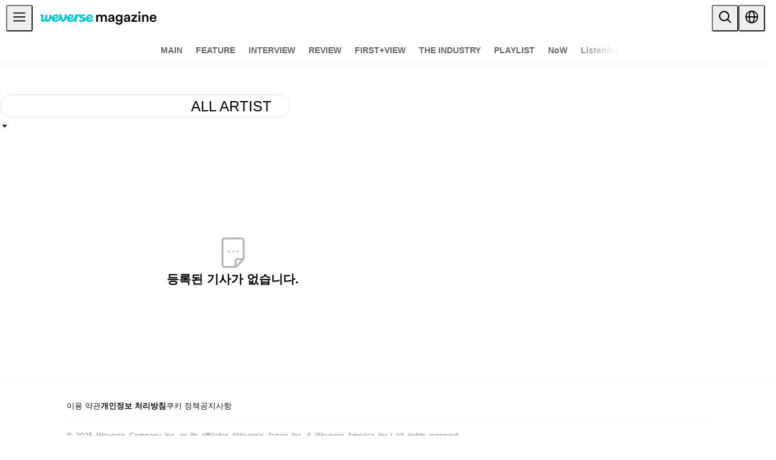

--- FILE ---
content_type: text/html; charset=utf-8
request_url: https://magazine.weverse.io/article/list?lang=ko&category=747
body_size: 291675
content:
<!DOCTYPE html><html lang="en"><head><meta charSet="utf-8"/><meta name="viewport" content="width=device-width, initial-scale=1.0, maximum-scale=1.0, user-scalable=no" class="jsx-210583915"/><meta name="format-detection" content="telephone=no" class="jsx-210583915"/><title>Weverse Magazine - Everything K-POP and More! - 위버스 매거진</title><meta property="og:type" content="website"/><link rel="icon" href="/favicon.ico"/><link rel="apple-touch-icon" sizes="57x57" href="/_next/static/media/apple-touch-icon-57x57-precomposed.64f34bd3.png"/><link rel="apple-touch-icon" sizes="57x57" href="/_next/static/media/apple-touch-icon-57x57.64f34bd3.png"/><link rel="apple-touch-icon" sizes="72x72" href="/_next/static/media/apple-touch-icon-72x72-precomposed.bb1c3921.png"/><link rel="apple-touch-icon" sizes="72x72" href="/_next/static/media/apple-touch-icon-72x72.bb1c3921.png"/><link rel="apple-touch-icon" sizes="76x76" href="/_next/static/media/apple-touch-icon-76x76-precomposed.2c9feb00.png"/><link rel="apple-touch-icon" sizes="76x76" href="/_next/static/media/apple-touch-icon-76x76.2c9feb00.png"/><link rel="apple-touch-icon" sizes="114x114" href="/_next/static/media/apple-touch-icon-114x114-precomposed.f5a70106.png"/><link rel="apple-touch-icon" sizes="114x114" href="/_next/static/media/apple-touch-icon-114x114.f5a70106.png"/><link rel="apple-touch-icon" sizes="120x120" href="/_next/static/media/apple-touch-icon-120x120-precomposed.f07225d4.png"/><link rel="apple-touch-icon" sizes="120x120" href="/_next/static/media/apple-touch-icon-120x120.f07225d4.png"/><link rel="apple-touch-icon" sizes="144x144" href="/_next/static/media/apple-touch-icon-144x144-precomposed.ec296378.png"/><link rel="apple-touch-icon" sizes="144x144" href="/_next/static/media/apple-touch-icon-144x144.ec296378.png"/><link rel="apple-touch-icon" sizes="152x152" href="/_next/static/media/apple-touch-icon-152x152-precomposed.c99520ca.png"/><link rel="apple-touch-icon" sizes="152x152" href="/_next/static/media/apple-touch-icon-152x152.c99520ca.png"/><link rel="apple-touch-icon" sizes="180x180" href="/_next/static/media/apple-touch-icon-180x180-precomposed.4512c7d4.png"/><link rel="apple-touch-icon" sizes="180x180" href="/_next/static/media/apple-touch-icon-180x180.4512c7d4.png"/><link rel="apple-touch-icon" href="/_next/static/media/apple-touch-icon-precomposed.64f34bd3.png"/><link rel="apple-touch-icon" href="/_next/static/media/apple-touch-icon.64f34bd3.png"/><meta name="description" content="Weverse Magazine - Everything K-POP and More! - 위버스 매거진"/><meta property="og:description" content="Weverse Magazine - Everything K-POP and More! - 위버스 매거진"/><meta name="keywords" content="Weverse Magazine - Everything K-POP and More! - 위버스 매거진"/><meta property="og:image" content="https://magazine.weverse.io/_next/static/media/magazine_ogtag.62c720a9.png"/><meta property="og:title" content="Weverse Magazine - Everything K-POP and More! - 위버스 매거진"/><meta name="next-head-count" content="29"/><link rel="stylesheet" href="/resources/css/swiper.min.css" type="text/css"/><link rel="stylesheet" href="/resources/css/slick.css" type="text/css"/><link data-next-font="" rel="preconnect" href="/" crossorigin="anonymous"/><link rel="preload" href="/_next/static/css/b58347c3a43db821.css" as="style"/><link rel="stylesheet" href="/_next/static/css/b58347c3a43db821.css" data-n-g=""/><noscript data-n-css=""></noscript><script defer="" nomodule="" src="/_next/static/chunks/polyfills-c67a75d1b6f99dc8.js"></script><script src="https://ajax.googleapis.com/ajax/libs/jquery/3.5.1/jquery.min.js" defer="" data-nscript="beforeInteractive"></script><script src="https://cdnjs.cloudflare.com/ajax/libs/gsap/3.3.3/gsap.min.js" defer="" data-nscript="beforeInteractive"></script><script src="/_next/static/chunks/webpack-29c8eb7ad7cd5026.js" defer=""></script><script src="/_next/static/chunks/framework-a3d20cdab7e8b330.js" defer=""></script><script src="/_next/static/chunks/main-4db7cb7df9e0ef23.js" defer=""></script><script src="/_next/static/chunks/pages/_app-d0ffe205a8bdeed4.js" defer=""></script><script src="/_next/static/chunks/pages/article/list-99b329baedee2b4a.js" defer=""></script><script src="/_next/static/V1Ps3ApHBFrCTBcOk7B5C/_buildManifest.js" defer=""></script><script src="/_next/static/V1Ps3ApHBFrCTBcOk7B5C/_ssgManifest.js" defer=""></script><style id="__jsx-210583915">:root{--font-mono:Pretendard}</style><style>.anticon{display:inline-flex;align-items:center;color:inherit;font-style:normal;line-height:0;text-align:center;text-transform:none;vertical-align:-0.125em;text-rendering:optimizeLegibility;-webkit-font-smoothing:antialiased;-moz-osx-font-smoothing:grayscale;}.anticon >*{line-height:1;}.anticon svg{display:inline-block;}.anticon .anticon .anticon-icon{display:block;}:where(.css-6ce15x) a{color:#009f77;text-decoration:none;background-color:transparent;outline:none;cursor:pointer;transition:color 0.3s;-webkit-text-decoration-skip:objects;}:where(.css-6ce15x) a:hover{color:#3bb890;}:where(.css-6ce15x) a:active{color:#00785e;}:where(.css-6ce15x) a:active,:where(.css-6ce15x) a:hover{text-decoration:none;outline:0;}:where(.css-6ce15x) a:focus{text-decoration:none;outline:0;}:where(.css-6ce15x) a[disabled]{color:rgba(0, 0, 0, 0.25);cursor:not-allowed;}:where(.css-6ce15x)[class^="ant-app"],:where(.css-6ce15x)[class*=" ant-app"]{font-family:Pretendard;font-size:14px;box-sizing:border-box;}:where(.css-6ce15x)[class^="ant-app"]::before,:where(.css-6ce15x)[class*=" ant-app"]::before,:where(.css-6ce15x)[class^="ant-app"]::after,:where(.css-6ce15x)[class*=" ant-app"]::after{box-sizing:border-box;}:where(.css-6ce15x)[class^="ant-app"] [class^="ant-app"],:where(.css-6ce15x)[class*=" ant-app"] [class^="ant-app"],:where(.css-6ce15x)[class^="ant-app"] [class*=" ant-app"],:where(.css-6ce15x)[class*=" ant-app"] [class*=" ant-app"]{box-sizing:border-box;}:where(.css-6ce15x)[class^="ant-app"] [class^="ant-app"]::before,:where(.css-6ce15x)[class*=" ant-app"] [class^="ant-app"]::before,:where(.css-6ce15x)[class^="ant-app"] [class*=" ant-app"]::before,:where(.css-6ce15x)[class*=" ant-app"] [class*=" ant-app"]::before,:where(.css-6ce15x)[class^="ant-app"] [class^="ant-app"]::after,:where(.css-6ce15x)[class*=" ant-app"] [class^="ant-app"]::after,:where(.css-6ce15x)[class^="ant-app"] [class*=" ant-app"]::after,:where(.css-6ce15x)[class*=" ant-app"] [class*=" ant-app"]::after{box-sizing:border-box;}:where(.css-6ce15x).ant-app{color:#000000;font-size:14px;line-height:1.5714285714285714;font-family:Pretendard;}:where(.css-6ce15x)[class^="ant-message"],:where(.css-6ce15x)[class*=" ant-message"]{font-family:Pretendard;font-size:14px;box-sizing:border-box;}:where(.css-6ce15x)[class^="ant-message"]::before,:where(.css-6ce15x)[class*=" ant-message"]::before,:where(.css-6ce15x)[class^="ant-message"]::after,:where(.css-6ce15x)[class*=" ant-message"]::after{box-sizing:border-box;}:where(.css-6ce15x)[class^="ant-message"] [class^="ant-message"],:where(.css-6ce15x)[class*=" ant-message"] [class^="ant-message"],:where(.css-6ce15x)[class^="ant-message"] [class*=" ant-message"],:where(.css-6ce15x)[class*=" ant-message"] [class*=" ant-message"]{box-sizing:border-box;}:where(.css-6ce15x)[class^="ant-message"] [class^="ant-message"]::before,:where(.css-6ce15x)[class*=" ant-message"] [class^="ant-message"]::before,:where(.css-6ce15x)[class^="ant-message"] [class*=" ant-message"]::before,:where(.css-6ce15x)[class*=" ant-message"] [class*=" ant-message"]::before,:where(.css-6ce15x)[class^="ant-message"] [class^="ant-message"]::after,:where(.css-6ce15x)[class*=" ant-message"] [class^="ant-message"]::after,:where(.css-6ce15x)[class^="ant-message"] [class*=" ant-message"]::after,:where(.css-6ce15x)[class*=" ant-message"] [class*=" ant-message"]::after{box-sizing:border-box;}:where(.css-6ce15x).ant-message{box-sizing:border-box;margin:0;padding:0;color:#000000;font-size:14px;line-height:1.5714285714285714;list-style:none;font-family:Pretendard;position:fixed;top:8px;width:100%;pointer-events:none;z-index:1010;}:where(.css-6ce15x).ant-message .ant-message-move-up{animation-fill-mode:forwards;}:where(.css-6ce15x).ant-message .ant-message-move-up-appear,:where(.css-6ce15x).ant-message .ant-message-move-up-enter{animation-name:css-6ce15x-MessageMoveIn;animation-duration:0.3s;animation-play-state:paused;animation-timing-function:cubic-bezier(0.78, 0.14, 0.15, 0.86);}:where(.css-6ce15x).ant-message .ant-message-move-up-appear.ant-message-move-up-appear-active,:where(.css-6ce15x).ant-message .ant-message-move-up-enter.ant-message-move-up-enter-active{animation-play-state:running;}:where(.css-6ce15x).ant-message .ant-message-move-up-leave{animation-name:css-6ce15x-MessageMoveOut;animation-duration:0.3s;animation-play-state:paused;animation-timing-function:cubic-bezier(0.78, 0.14, 0.15, 0.86);}:where(.css-6ce15x).ant-message .ant-message-move-up-leave.ant-message-move-up-leave-active{animation-play-state:running;}:where(.css-6ce15x).ant-message-rtl{direction:rtl;}:where(.css-6ce15x).ant-message-rtl span{direction:rtl;}:where(.css-6ce15x).ant-message .ant-message-notice{padding:8px;text-align:center;}:where(.css-6ce15x).ant-message .ant-message-notice .ant-message-custom-content>.anticon{vertical-align:text-bottom;margin-inline-end:8px;font-size:16px;}:where(.css-6ce15x).ant-message .ant-message-notice .ant-message-notice-content{display:inline-block;padding:9px 12px;background:#ffffff;border-radius:8px;box-shadow:0 6px 16px 0 rgba(0, 0, 0, 0.08),0 3px 6px -4px rgba(0, 0, 0, 0.12),0 9px 28px 8px rgba(0, 0, 0, 0.05);pointer-events:all;}:where(.css-6ce15x).ant-message .ant-message-notice .ant-message-success>.anticon{color:#52c41a;}:where(.css-6ce15x).ant-message .ant-message-notice .ant-message-error>.anticon{color:#ff4d4f;}:where(.css-6ce15x).ant-message .ant-message-notice .ant-message-warning>.anticon{color:#faad14;}:where(.css-6ce15x).ant-message .ant-message-notice .ant-message-info>.anticon,:where(.css-6ce15x).ant-message .ant-message-notice .ant-message-loading>.anticon{color:#1677ff;}:where(.css-6ce15x).ant-message-notice-pure-panel{padding:0;text-align:start;}:where(.css-6ce15x).ant-message-notice-pure-panel .ant-message-custom-content>.anticon{vertical-align:text-bottom;margin-inline-end:8px;font-size:16px;}:where(.css-6ce15x).ant-message-notice-pure-panel .ant-message-notice-content{display:inline-block;padding:9px 12px;background:#ffffff;border-radius:8px;box-shadow:0 6px 16px 0 rgba(0, 0, 0, 0.08),0 3px 6px -4px rgba(0, 0, 0, 0.12),0 9px 28px 8px rgba(0, 0, 0, 0.05);pointer-events:all;}:where(.css-6ce15x).ant-message-notice-pure-panel .ant-message-success>.anticon{color:#52c41a;}:where(.css-6ce15x).ant-message-notice-pure-panel .ant-message-error>.anticon{color:#ff4d4f;}:where(.css-6ce15x).ant-message-notice-pure-panel .ant-message-warning>.anticon{color:#faad14;}:where(.css-6ce15x).ant-message-notice-pure-panel .ant-message-info>.anticon,:where(.css-6ce15x).ant-message-notice-pure-panel .ant-message-loading>.anticon{color:#1677ff;}@keyframes css-6ce15x-MessageMoveIn{0%{padding:0;transform:translateY(-100%);opacity:0;}100%{padding:8px;transform:translateY(0);opacity:1;}}@keyframes css-6ce15x-MessageMoveOut{0%{max-height:150px;padding:8px;opacity:1;}100%{max-height:0;padding:0;opacity:0;}}:where(.css-6ce15x)[class^="ant-notification"],:where(.css-6ce15x)[class*=" ant-notification"]{font-family:Pretendard;font-size:14px;box-sizing:border-box;}:where(.css-6ce15x)[class^="ant-notification"]::before,:where(.css-6ce15x)[class*=" ant-notification"]::before,:where(.css-6ce15x)[class^="ant-notification"]::after,:where(.css-6ce15x)[class*=" ant-notification"]::after{box-sizing:border-box;}:where(.css-6ce15x)[class^="ant-notification"] [class^="ant-notification"],:where(.css-6ce15x)[class*=" ant-notification"] [class^="ant-notification"],:where(.css-6ce15x)[class^="ant-notification"] [class*=" ant-notification"],:where(.css-6ce15x)[class*=" ant-notification"] [class*=" ant-notification"]{box-sizing:border-box;}:where(.css-6ce15x)[class^="ant-notification"] [class^="ant-notification"]::before,:where(.css-6ce15x)[class*=" ant-notification"] [class^="ant-notification"]::before,:where(.css-6ce15x)[class^="ant-notification"] [class*=" ant-notification"]::before,:where(.css-6ce15x)[class*=" ant-notification"] [class*=" ant-notification"]::before,:where(.css-6ce15x)[class^="ant-notification"] [class^="ant-notification"]::after,:where(.css-6ce15x)[class*=" ant-notification"] [class^="ant-notification"]::after,:where(.css-6ce15x)[class^="ant-notification"] [class*=" ant-notification"]::after,:where(.css-6ce15x)[class*=" ant-notification"] [class*=" ant-notification"]::after{box-sizing:border-box;}:where(.css-6ce15x).ant-notification{box-sizing:border-box;margin:0;padding:0;color:#000000;font-size:14px;line-height:1.5714285714285714;list-style:none;font-family:Pretendard;position:fixed;z-index:1050;margin-inline-end:24px;}:where(.css-6ce15x).ant-notification .ant-notification-hook-holder{position:relative;}:where(.css-6ce15x).ant-notification.ant-notification-top,:where(.css-6ce15x).ant-notification.ant-notification-bottom{margin-inline:0;}:where(.css-6ce15x).ant-notification.ant-notification-topLeft,:where(.css-6ce15x).ant-notification.ant-notification-bottomLeft{margin-inline-end:0;margin-inline-start:24px;}:where(.css-6ce15x).ant-notification.ant-notification-topLeft .ant-notification-fade-enter.ant-notification-fade-enter-active,:where(.css-6ce15x).ant-notification.ant-notification-bottomLeft .ant-notification-fade-enter.ant-notification-fade-enter-active,:where(.css-6ce15x).ant-notification.ant-notification-topLeft .ant-notification-fade-appear.ant-notification-fade-appear-active,:where(.css-6ce15x).ant-notification.ant-notification-bottomLeft .ant-notification-fade-appear.ant-notification-fade-appear-active{animation-name:css-6ce15x-antNotificationLeftFadeIn;}:where(.css-6ce15x).ant-notification .ant-notification-fade-enter,:where(.css-6ce15x).ant-notification .ant-notification-fade-appear{animation-duration:0.2s;animation-timing-function:cubic-bezier(0.645, 0.045, 0.355, 1);animation-fill-mode:both;opacity:0;animation-play-state:paused;}:where(.css-6ce15x).ant-notification .ant-notification-fade-leave{animation-timing-function:cubic-bezier(0.645, 0.045, 0.355, 1);animation-fill-mode:both;animation-duration:0.2s;animation-play-state:paused;}:where(.css-6ce15x).ant-notification .ant-notification-fade-enter.ant-notification-fade-enter-active,:where(.css-6ce15x).ant-notification .ant-notification-fade-appear.ant-notification-fade-appear-active{animation-name:css-6ce15x-antNotificationFadeIn;animation-play-state:running;}:where(.css-6ce15x).ant-notification .ant-notification-fade-leave.ant-notification-fade-leave-active{animation-name:css-6ce15x-antNotificationFadeOut;animation-play-state:running;}:where(.css-6ce15x).ant-notification.ant-notification-top .ant-notification-fade-enter.ant-notification-fade-enter-active,:where(.css-6ce15x).ant-notification.ant-notification-top .ant-notification-fade-appear.ant-notification-fade-appear-active{animation-name:css-6ce15x-antNotificationTopFadeIn;}:where(.css-6ce15x).ant-notification.ant-notification-bottom .ant-notification-fade-enter.ant-notification-fade-enter-active,:where(.css-6ce15x).ant-notification.ant-notification-bottom .ant-notification-fade-appear.ant-notification-fade-appear-active{animation-name:css-6ce15x-antNotificationBottomFadeIn;}:where(.css-6ce15x).ant-notification-rtl{direction:rtl;}:where(.css-6ce15x).ant-notification-rtl .ant-notification-notice-btn{float:left;}:where(.css-6ce15x).ant-notification .ant-notification-notice{position:relative;width:384px;max-width:calc(100vw - 48px);margin-bottom:16px;margin-inline-start:auto;padding:20px 24px;overflow:hidden;line-height:1.5714285714285714;word-wrap:break-word;background:#ffffff;border-radius:8px;box-shadow:0 6px 16px 0 rgba(0, 0, 0, 0.08),0 3px 6px -4px rgba(0, 0, 0, 0.12),0 9px 28px 8px rgba(0, 0, 0, 0.05);}:where(.css-6ce15x).ant-notification .ant-notification-notice .ant-notification-close-icon{font-size:14px;cursor:pointer;}:where(.css-6ce15x).ant-notification .ant-notification-notice .ant-notification-notice-message{margin-bottom:8px;color:#000000;font-size:16px;line-height:1.5;}:where(.css-6ce15x).ant-notification .ant-notification-notice .ant-notification-notice-description{font-size:14px;color:#000000;}:where(.css-6ce15x).ant-notification .ant-notification-notice.ant-notification-notice-closable .ant-notification-notice-message{padding-inline-end:24px;}:where(.css-6ce15x).ant-notification .ant-notification-notice .ant-notification-notice-with-icon .ant-notification-notice-message{margin-bottom:8px;margin-inline-start:36px;font-size:16px;}:where(.css-6ce15x).ant-notification .ant-notification-notice .ant-notification-notice-with-icon .ant-notification-notice-description{margin-inline-start:36px;font-size:14px;}:where(.css-6ce15x).ant-notification .ant-notification-notice .ant-notification-notice-icon{position:absolute;font-size:24px;line-height:0;}:where(.css-6ce15x).ant-notification .ant-notification-notice .ant-notification-notice-icon-success.anticon{color:#52c41a;}:where(.css-6ce15x).ant-notification .ant-notification-notice .ant-notification-notice-icon-info.anticon{color:#1677ff;}:where(.css-6ce15x).ant-notification .ant-notification-notice .ant-notification-notice-icon-warning.anticon{color:#faad14;}:where(.css-6ce15x).ant-notification .ant-notification-notice .ant-notification-notice-icon-error.anticon{color:#ff4d4f;}:where(.css-6ce15x).ant-notification .ant-notification-notice .ant-notification-notice-close{position:absolute;top:20px;inset-inline-end:24px;color:rgba(0, 0, 0, 0.45);outline:none;width:22px;height:22px;border-radius:4px;transition:background-color 0.2s,color 0.2s;display:flex;align-items:center;justify-content:center;}:where(.css-6ce15x).ant-notification .ant-notification-notice .ant-notification-notice-close:hover{color:#000000;background-color:rgba(0, 0, 0, 0.06);}:where(.css-6ce15x).ant-notification .ant-notification-notice .ant-notification-notice-btn{float:right;margin-top:12px;}:where(.css-6ce15x).ant-notification-notice-pure-panel{position:relative;width:384px;max-width:calc(100vw - 48px);margin-bottom:16px;margin-inline-start:auto;padding:20px 24px;overflow:hidden;line-height:1.5714285714285714;word-wrap:break-word;background:#ffffff;border-radius:8px;box-shadow:0 6px 16px 0 rgba(0, 0, 0, 0.08),0 3px 6px -4px rgba(0, 0, 0, 0.12),0 9px 28px 8px rgba(0, 0, 0, 0.05);margin:0;}:where(.css-6ce15x).ant-notification-notice-pure-panel .ant-notification-close-icon{font-size:14px;cursor:pointer;}:where(.css-6ce15x).ant-notification-notice-pure-panel .ant-notification-notice-message{margin-bottom:8px;color:#000000;font-size:16px;line-height:1.5;}:where(.css-6ce15x).ant-notification-notice-pure-panel .ant-notification-notice-description{font-size:14px;color:#000000;}:where(.css-6ce15x).ant-notification-notice-pure-panel.ant-notification-notice-closable .ant-notification-notice-message{padding-inline-end:24px;}:where(.css-6ce15x).ant-notification-notice-pure-panel .ant-notification-notice-with-icon .ant-notification-notice-message{margin-bottom:8px;margin-inline-start:36px;font-size:16px;}:where(.css-6ce15x).ant-notification-notice-pure-panel .ant-notification-notice-with-icon .ant-notification-notice-description{margin-inline-start:36px;font-size:14px;}:where(.css-6ce15x).ant-notification-notice-pure-panel .ant-notification-notice-icon{position:absolute;font-size:24px;line-height:0;}:where(.css-6ce15x).ant-notification-notice-pure-panel .ant-notification-notice-icon-success.anticon{color:#52c41a;}:where(.css-6ce15x).ant-notification-notice-pure-panel .ant-notification-notice-icon-info.anticon{color:#1677ff;}:where(.css-6ce15x).ant-notification-notice-pure-panel .ant-notification-notice-icon-warning.anticon{color:#faad14;}:where(.css-6ce15x).ant-notification-notice-pure-panel .ant-notification-notice-icon-error.anticon{color:#ff4d4f;}:where(.css-6ce15x).ant-notification-notice-pure-panel .ant-notification-notice-close{position:absolute;top:20px;inset-inline-end:24px;color:rgba(0, 0, 0, 0.45);outline:none;width:22px;height:22px;border-radius:4px;transition:background-color 0.2s,color 0.2s;display:flex;align-items:center;justify-content:center;}:where(.css-6ce15x).ant-notification-notice-pure-panel .ant-notification-notice-close:hover{color:#000000;background-color:rgba(0, 0, 0, 0.06);}:where(.css-6ce15x).ant-notification-notice-pure-panel .ant-notification-notice-btn{float:right;margin-top:12px;}@keyframes css-6ce15x-antNotificationLeftFadeIn{0%{right:384px;opacity:0;}100%{right:0;opacity:1;}}@keyframes css-6ce15x-antNotificationFadeIn{0%{left:384px;opacity:0;}100%{left:0;opacity:1;}}@keyframes css-6ce15x-antNotificationFadeOut{0%{max-height:150px;margin-bottom:16px;opacity:1;}100%{max-height:0;margin-bottom:0;padding-top:0;padding-bottom:0;opacity:0;}}@keyframes css-6ce15x-antNotificationTopFadeIn{0%{margin-top:-100%;opacity:0;}100%{margin-top:0;opacity:1;}}@keyframes css-6ce15x-antNotificationBottomFadeIn{0%{margin-bottom:-100%;opacity:0;}100%{margin-bottom:0;opacity:1;}}:where(.css-6ce15x)[class^="ant-layout"],:where(.css-6ce15x)[class*=" ant-layout"]{font-family:Pretendard;font-size:14px;box-sizing:border-box;}:where(.css-6ce15x)[class^="ant-layout"]::before,:where(.css-6ce15x)[class*=" ant-layout"]::before,:where(.css-6ce15x)[class^="ant-layout"]::after,:where(.css-6ce15x)[class*=" ant-layout"]::after{box-sizing:border-box;}:where(.css-6ce15x)[class^="ant-layout"] [class^="ant-layout"],:where(.css-6ce15x)[class*=" ant-layout"] [class^="ant-layout"],:where(.css-6ce15x)[class^="ant-layout"] [class*=" ant-layout"],:where(.css-6ce15x)[class*=" ant-layout"] [class*=" ant-layout"]{box-sizing:border-box;}:where(.css-6ce15x)[class^="ant-layout"] [class^="ant-layout"]::before,:where(.css-6ce15x)[class*=" ant-layout"] [class^="ant-layout"]::before,:where(.css-6ce15x)[class^="ant-layout"] [class*=" ant-layout"]::before,:where(.css-6ce15x)[class*=" ant-layout"] [class*=" ant-layout"]::before,:where(.css-6ce15x)[class^="ant-layout"] [class^="ant-layout"]::after,:where(.css-6ce15x)[class*=" ant-layout"] [class^="ant-layout"]::after,:where(.css-6ce15x)[class^="ant-layout"] [class*=" ant-layout"]::after,:where(.css-6ce15x)[class*=" ant-layout"] [class*=" ant-layout"]::after{box-sizing:border-box;}:where(.css-6ce15x).ant-layout{display:flex;flex:auto;flex-direction:column;min-height:0;background:#f5f5f5;}:where(.css-6ce15x).ant-layout,:where(.css-6ce15x).ant-layout *{box-sizing:border-box;}:where(.css-6ce15x).ant-layout.ant-layout-has-sider{flex-direction:row;}:where(.css-6ce15x).ant-layout.ant-layout-has-sider >.ant-layout,:where(.css-6ce15x).ant-layout.ant-layout-has-sider >.ant-layout-content{width:0;}:where(.css-6ce15x).ant-layout .ant-layout-header,:where(.css-6ce15x).ant-layout.ant-layout-footer{flex:0 0 auto;}:where(.css-6ce15x).ant-layout .ant-layout-sider{position:relative;min-width:0;background:#001529;transition:all 0.2s,background 0s;}:where(.css-6ce15x).ant-layout .ant-layout-sider-children{height:100%;margin-top:-0.1px;padding-top:0.1px;}:where(.css-6ce15x).ant-layout .ant-layout-sider-children .ant-menu.ant-menu-inline-collapsed{width:auto;}:where(.css-6ce15x).ant-layout .ant-layout-sider-has-trigger{padding-bottom:48px;}:where(.css-6ce15x).ant-layout .ant-layout-sider-right{order:1;}:where(.css-6ce15x).ant-layout .ant-layout-sider-trigger{position:fixed;bottom:0;z-index:1;height:48px;color:#fff;line-height:48px;text-align:center;background:#002140;cursor:pointer;transition:all 0.2s;}:where(.css-6ce15x).ant-layout .ant-layout-sider-zero-width >*{overflow:hidden;}:where(.css-6ce15x).ant-layout .ant-layout-sider-zero-width-trigger{position:absolute;top:64px;inset-inline-end:-40px;z-index:1;width:40px;height:40px;color:#fff;font-size:20px;display:flex;align-items:center;justify-content:center;background:#001529;border-start-start-radius:0;border-start-end-radius:6px;border-end-end-radius:6px;border-end-start-radius:0;cursor:pointer;transition:background 0.3s ease;}:where(.css-6ce15x).ant-layout .ant-layout-sider-zero-width-trigger::after{position:absolute;inset:0;background:transparent;transition:all 0.3s;content:"";}:where(.css-6ce15x).ant-layout .ant-layout-sider-zero-width-trigger:hover::after{background:rgba(255, 255, 255, 0.2);}:where(.css-6ce15x).ant-layout .ant-layout-sider-zero-width-trigger-right{inset-inline-start:-40px;border-start-start-radius:6px;border-start-end-radius:0;border-end-end-radius:0;border-end-start-radius:6px;}:where(.css-6ce15x).ant-layout .ant-layout-sider-light{background:#ffffff;}:where(.css-6ce15x).ant-layout .ant-layout-sider-light .ant-layout-sider-trigger{color:#000000;background:#ffffff;}:where(.css-6ce15x).ant-layout .ant-layout-sider-light .ant-layout-sider-zero-width-trigger{color:#000000;background:#ffffff;border:1px solid #f5f5f5;border-inline-start:0;}:where(.css-6ce15x).ant-layout-rtl{direction:rtl;}:where(.css-6ce15x).ant-layout-header{height:64px;padding-inline:50px;color:#000000;line-height:64px;background:#001529;}:where(.css-6ce15x).ant-layout-header .ant-menu{line-height:inherit;}:where(.css-6ce15x).ant-layout-footer{padding:24px 50px;color:#000000;font-size:14px;background:#f5f5f5;}:where(.css-6ce15x).ant-layout-content{flex:auto;min-height:0;}:where(.css-6ce15x)[class^="ant-btn"],:where(.css-6ce15x)[class*=" ant-btn"]{font-family:Pretendard;font-size:14px;box-sizing:border-box;}:where(.css-6ce15x)[class^="ant-btn"]::before,:where(.css-6ce15x)[class*=" ant-btn"]::before,:where(.css-6ce15x)[class^="ant-btn"]::after,:where(.css-6ce15x)[class*=" ant-btn"]::after{box-sizing:border-box;}:where(.css-6ce15x)[class^="ant-btn"] [class^="ant-btn"],:where(.css-6ce15x)[class*=" ant-btn"] [class^="ant-btn"],:where(.css-6ce15x)[class^="ant-btn"] [class*=" ant-btn"],:where(.css-6ce15x)[class*=" ant-btn"] [class*=" ant-btn"]{box-sizing:border-box;}:where(.css-6ce15x)[class^="ant-btn"] [class^="ant-btn"]::before,:where(.css-6ce15x)[class*=" ant-btn"] [class^="ant-btn"]::before,:where(.css-6ce15x)[class^="ant-btn"] [class*=" ant-btn"]::before,:where(.css-6ce15x)[class*=" ant-btn"] [class*=" ant-btn"]::before,:where(.css-6ce15x)[class^="ant-btn"] [class^="ant-btn"]::after,:where(.css-6ce15x)[class*=" ant-btn"] [class^="ant-btn"]::after,:where(.css-6ce15x)[class^="ant-btn"] [class*=" ant-btn"]::after,:where(.css-6ce15x)[class*=" ant-btn"] [class*=" ant-btn"]::after{box-sizing:border-box;}:where(.css-6ce15x).ant-btn{outline:none;position:relative;display:inline-block;font-weight:400;white-space:nowrap;text-align:center;background-image:none;background-color:transparent;border:1px solid transparent;cursor:pointer;transition:all 0.2s cubic-bezier(0.645, 0.045, 0.355, 1);user-select:none;touch-action:manipulation;line-height:1.5714285714285714;color:#000000;}:where(.css-6ce15x).ant-btn:disabled>*{pointer-events:none;}:where(.css-6ce15x).ant-btn >span{display:inline-block;}:where(.css-6ce15x).ant-btn .ant-btn-icon{line-height:0;}:where(.css-6ce15x).ant-btn >.anticon+span,:where(.css-6ce15x).ant-btn >span+.anticon{margin-inline-start:8px;}:where(.css-6ce15x).ant-btn:not(.ant-btn-icon-only)>.ant-btn-icon.ant-btn-loading-icon,:where(.css-6ce15x).ant-btn:not(.ant-btn-icon-only)>.ant-btn-icon:not(:last-child){margin-inline-end:8px;}:where(.css-6ce15x).ant-btn >a{color:currentColor;}:where(.css-6ce15x).ant-btn:not(:disabled):focus-visible{outline:4px solid #7ef2e5;outline-offset:1px;transition:outline-offset 0s,outline 0s;}:where(.css-6ce15x).ant-btn-icon-only.ant-btn-compact-item{flex:none;}:where(.css-6ce15x).ant-btn-compact-item.ant-btn-primary:not([disabled])+.ant-btn-compact-item.ant-btn-primary:not([disabled]){position:relative;}:where(.css-6ce15x).ant-btn-compact-item.ant-btn-primary:not([disabled])+.ant-btn-compact-item.ant-btn-primary:not([disabled]):before{position:absolute;top:-1px;inset-inline-start:-1px;display:inline-block;width:1px;height:calc(100% + 2px);background-color:#2bd9d0;content:"";}:where(.css-6ce15x).ant-btn-compact-vertical-item.ant-btn-primary:not([disabled])+.ant-btn-compact-vertical-item.ant-btn-primary:not([disabled]){position:relative;}:where(.css-6ce15x).ant-btn-compact-vertical-item.ant-btn-primary:not([disabled])+.ant-btn-compact-vertical-item.ant-btn-primary:not([disabled]):before{position:absolute;top:-1px;inset-inline-start:-1px;display:inline-block;width:calc(100% + 2px);height:1px;background-color:#2bd9d0;content:"";}:where(.css-6ce15x).ant-btn.ant-btn-sm{font-size:14px;height:24px;padding:0px 7px;border-radius:4px;}:where(.css-6ce15x).ant-btn.ant-btn-sm.ant-btn-icon-only{width:24px;padding-inline-start:0;padding-inline-end:0;}:where(.css-6ce15x).ant-btn.ant-btn-sm.ant-btn-icon-only.ant-btn-round{width:auto;}:where(.css-6ce15x).ant-btn.ant-btn-sm.ant-btn-icon-only .anticon{font-size:14px;}:where(.css-6ce15x).ant-btn.ant-btn-sm.ant-btn-loading{opacity:0.65;cursor:default;}:where(.css-6ce15x).ant-btn.ant-btn-sm .ant-btn-loading-icon{transition:width 0.3s cubic-bezier(0.645, 0.045, 0.355, 1),opacity 0.3s cubic-bezier(0.645, 0.045, 0.355, 1);}:where(.css-6ce15x).ant-btn.ant-btn-circle.ant-btn-sm{min-width:24px;padding-inline-start:0;padding-inline-end:0;border-radius:50%;}:where(.css-6ce15x).ant-btn.ant-btn-round.ant-btn-sm{border-radius:24px;padding-inline-start:12px;padding-inline-end:12px;}:where(.css-6ce15x).ant-btn{font-size:14px;height:32px;padding:4px 15px;border-radius:6px;}:where(.css-6ce15x).ant-btn.ant-btn-icon-only{width:32px;padding-inline-start:0;padding-inline-end:0;}:where(.css-6ce15x).ant-btn.ant-btn-icon-only.ant-btn-round{width:auto;}:where(.css-6ce15x).ant-btn.ant-btn-icon-only .anticon{font-size:16px;}:where(.css-6ce15x).ant-btn.ant-btn-loading{opacity:0.65;cursor:default;}:where(.css-6ce15x).ant-btn .ant-btn-loading-icon{transition:width 0.3s cubic-bezier(0.645, 0.045, 0.355, 1),opacity 0.3s cubic-bezier(0.645, 0.045, 0.355, 1);}:where(.css-6ce15x).ant-btn.ant-btn-circle{min-width:32px;padding-inline-start:0;padding-inline-end:0;border-radius:50%;}:where(.css-6ce15x).ant-btn.ant-btn-round{border-radius:32px;padding-inline-start:16px;padding-inline-end:16px;}:where(.css-6ce15x).ant-btn.ant-btn-lg{font-size:16px;height:40px;padding:6.428571428571429px 15px;border-radius:8px;}:where(.css-6ce15x).ant-btn.ant-btn-lg.ant-btn-icon-only{width:40px;padding-inline-start:0;padding-inline-end:0;}:where(.css-6ce15x).ant-btn.ant-btn-lg.ant-btn-icon-only.ant-btn-round{width:auto;}:where(.css-6ce15x).ant-btn.ant-btn-lg.ant-btn-icon-only .anticon{font-size:18px;}:where(.css-6ce15x).ant-btn.ant-btn-lg.ant-btn-loading{opacity:0.65;cursor:default;}:where(.css-6ce15x).ant-btn.ant-btn-lg .ant-btn-loading-icon{transition:width 0.3s cubic-bezier(0.645, 0.045, 0.355, 1),opacity 0.3s cubic-bezier(0.645, 0.045, 0.355, 1);}:where(.css-6ce15x).ant-btn.ant-btn-circle.ant-btn-lg{min-width:40px;padding-inline-start:0;padding-inline-end:0;border-radius:50%;}:where(.css-6ce15x).ant-btn.ant-btn-round.ant-btn-lg{border-radius:40px;padding-inline-start:20px;padding-inline-end:20px;}:where(.css-6ce15x).ant-btn.ant-btn-block{width:100%;}:where(.css-6ce15x).ant-btn-default{background-color:#ffffff;border-color:#d9d9d9;box-shadow:0 2px 0 rgba(0, 0, 0, 0.02);}:where(.css-6ce15x).ant-btn-default:disabled,:where(.css-6ce15x).ant-btn-default.ant-btn-disabled{cursor:not-allowed;border-color:#d9d9d9;color:rgba(0, 0, 0, 0.25);background-color:rgba(0, 0, 0, 0.04);box-shadow:none;}:where(.css-6ce15x).ant-btn-default:not(:disabled):not(.ant-btn-disabled):hover{color:#2bd9d0;border-color:#2bd9d0;}:where(.css-6ce15x).ant-btn-default:not(:disabled):not(.ant-btn-disabled):active{color:#00a3a6;border-color:#00a3a6;}:where(.css-6ce15x).ant-btn-default.ant-btn-background-ghost{color:#ffffff;background-color:transparent;border-color:#ffffff;box-shadow:none;}:where(.css-6ce15x).ant-btn-default.ant-btn-background-ghost:not(:disabled):not(.ant-btn-disabled):hover{background-color:transparent;}:where(.css-6ce15x).ant-btn-default.ant-btn-background-ghost:not(:disabled):not(.ant-btn-disabled):active{background-color:transparent;}:where(.css-6ce15x).ant-btn-default.ant-btn-background-ghost:disabled{cursor:not-allowed;color:rgba(0, 0, 0, 0.25);border-color:#d9d9d9;}:where(.css-6ce15x).ant-btn-default.ant-btn-dangerous{color:#ff4d4f;border-color:#ff4d4f;}:where(.css-6ce15x).ant-btn-default.ant-btn-dangerous:not(:disabled):not(.ant-btn-disabled):hover{color:#ff7875;border-color:#ffa39e;}:where(.css-6ce15x).ant-btn-default.ant-btn-dangerous:not(:disabled):not(.ant-btn-disabled):active{color:#d9363e;border-color:#d9363e;}:where(.css-6ce15x).ant-btn-default.ant-btn-dangerous.ant-btn-background-ghost{color:#ff4d4f;background-color:transparent;border-color:#ff4d4f;box-shadow:none;}:where(.css-6ce15x).ant-btn-default.ant-btn-dangerous.ant-btn-background-ghost:not(:disabled):not(.ant-btn-disabled):hover{background-color:transparent;}:where(.css-6ce15x).ant-btn-default.ant-btn-dangerous.ant-btn-background-ghost:not(:disabled):not(.ant-btn-disabled):active{background-color:transparent;}:where(.css-6ce15x).ant-btn-default.ant-btn-dangerous.ant-btn-background-ghost:disabled{cursor:not-allowed;color:rgba(0, 0, 0, 0.25);border-color:#d9d9d9;}:where(.css-6ce15x).ant-btn-default.ant-btn-dangerous:disabled,:where(.css-6ce15x).ant-btn-default.ant-btn-dangerous.ant-btn-disabled{cursor:not-allowed;border-color:#d9d9d9;color:rgba(0, 0, 0, 0.25);background-color:rgba(0, 0, 0, 0.04);box-shadow:none;}:where(.css-6ce15x).ant-btn-primary{color:#fff;background-color:#08ccca;box-shadow:0 2px 0 rgba(5, 255, 205, 0.1);}:where(.css-6ce15x).ant-btn-primary:disabled,:where(.css-6ce15x).ant-btn-primary.ant-btn-disabled{cursor:not-allowed;border-color:#d9d9d9;color:rgba(0, 0, 0, 0.25);background-color:rgba(0, 0, 0, 0.04);box-shadow:none;}:where(.css-6ce15x).ant-btn-primary:not(:disabled):not(.ant-btn-disabled):hover{color:#fff;background-color:#2bd9d0;}:where(.css-6ce15x).ant-btn-primary:not(:disabled):not(.ant-btn-disabled):active{color:#fff;background-color:#00a3a6;}:where(.css-6ce15x).ant-btn-primary.ant-btn-background-ghost{color:#08ccca;background-color:transparent;border-color:#08ccca;box-shadow:none;}:where(.css-6ce15x).ant-btn-primary.ant-btn-background-ghost:not(:disabled):not(.ant-btn-disabled):hover{background-color:transparent;color:#2bd9d0;border-color:#2bd9d0;}:where(.css-6ce15x).ant-btn-primary.ant-btn-background-ghost:not(:disabled):not(.ant-btn-disabled):active{background-color:transparent;color:#00a3a6;border-color:#00a3a6;}:where(.css-6ce15x).ant-btn-primary.ant-btn-background-ghost:disabled{cursor:not-allowed;color:rgba(0, 0, 0, 0.25);border-color:#d9d9d9;}:where(.css-6ce15x).ant-btn-primary.ant-btn-dangerous{background-color:#ff4d4f;box-shadow:0 2px 0 rgba(255, 38, 5, 0.06);}:where(.css-6ce15x).ant-btn-primary.ant-btn-dangerous:not(:disabled):not(.ant-btn-disabled):hover{background-color:#ff7875;}:where(.css-6ce15x).ant-btn-primary.ant-btn-dangerous:not(:disabled):not(.ant-btn-disabled):active{background-color:#d9363e;}:where(.css-6ce15x).ant-btn-primary.ant-btn-dangerous.ant-btn-background-ghost{color:#ff4d4f;background-color:transparent;border-color:#ff4d4f;box-shadow:none;}:where(.css-6ce15x).ant-btn-primary.ant-btn-dangerous.ant-btn-background-ghost:not(:disabled):not(.ant-btn-disabled):hover{background-color:transparent;color:#ff7875;border-color:#ff7875;}:where(.css-6ce15x).ant-btn-primary.ant-btn-dangerous.ant-btn-background-ghost:not(:disabled):not(.ant-btn-disabled):active{background-color:transparent;color:#d9363e;border-color:#d9363e;}:where(.css-6ce15x).ant-btn-primary.ant-btn-dangerous.ant-btn-background-ghost:disabled{cursor:not-allowed;color:rgba(0, 0, 0, 0.25);border-color:#d9d9d9;}:where(.css-6ce15x).ant-btn-primary.ant-btn-dangerous:disabled,:where(.css-6ce15x).ant-btn-primary.ant-btn-dangerous.ant-btn-disabled{cursor:not-allowed;border-color:#d9d9d9;color:rgba(0, 0, 0, 0.25);background-color:rgba(0, 0, 0, 0.04);box-shadow:none;}:where(.css-6ce15x).ant-btn-dashed{background-color:#ffffff;border-color:#d9d9d9;box-shadow:0 2px 0 rgba(0, 0, 0, 0.02);border-style:dashed;}:where(.css-6ce15x).ant-btn-dashed:disabled,:where(.css-6ce15x).ant-btn-dashed.ant-btn-disabled{cursor:not-allowed;border-color:#d9d9d9;color:rgba(0, 0, 0, 0.25);background-color:rgba(0, 0, 0, 0.04);box-shadow:none;}:where(.css-6ce15x).ant-btn-dashed:not(:disabled):not(.ant-btn-disabled):hover{color:#2bd9d0;border-color:#2bd9d0;}:where(.css-6ce15x).ant-btn-dashed:not(:disabled):not(.ant-btn-disabled):active{color:#00a3a6;border-color:#00a3a6;}:where(.css-6ce15x).ant-btn-dashed.ant-btn-background-ghost{color:#ffffff;background-color:transparent;border-color:#ffffff;box-shadow:none;}:where(.css-6ce15x).ant-btn-dashed.ant-btn-background-ghost:not(:disabled):not(.ant-btn-disabled):hover{background-color:transparent;}:where(.css-6ce15x).ant-btn-dashed.ant-btn-background-ghost:not(:disabled):not(.ant-btn-disabled):active{background-color:transparent;}:where(.css-6ce15x).ant-btn-dashed.ant-btn-background-ghost:disabled{cursor:not-allowed;color:rgba(0, 0, 0, 0.25);border-color:#d9d9d9;}:where(.css-6ce15x).ant-btn-dashed.ant-btn-dangerous{color:#ff4d4f;border-color:#ff4d4f;}:where(.css-6ce15x).ant-btn-dashed.ant-btn-dangerous:not(:disabled):not(.ant-btn-disabled):hover{color:#ff7875;border-color:#ffa39e;}:where(.css-6ce15x).ant-btn-dashed.ant-btn-dangerous:not(:disabled):not(.ant-btn-disabled):active{color:#d9363e;border-color:#d9363e;}:where(.css-6ce15x).ant-btn-dashed.ant-btn-dangerous.ant-btn-background-ghost{color:#ff4d4f;background-color:transparent;border-color:#ff4d4f;box-shadow:none;}:where(.css-6ce15x).ant-btn-dashed.ant-btn-dangerous.ant-btn-background-ghost:not(:disabled):not(.ant-btn-disabled):hover{background-color:transparent;}:where(.css-6ce15x).ant-btn-dashed.ant-btn-dangerous.ant-btn-background-ghost:not(:disabled):not(.ant-btn-disabled):active{background-color:transparent;}:where(.css-6ce15x).ant-btn-dashed.ant-btn-dangerous.ant-btn-background-ghost:disabled{cursor:not-allowed;color:rgba(0, 0, 0, 0.25);border-color:#d9d9d9;}:where(.css-6ce15x).ant-btn-dashed.ant-btn-dangerous:disabled,:where(.css-6ce15x).ant-btn-dashed.ant-btn-dangerous.ant-btn-disabled{cursor:not-allowed;border-color:#d9d9d9;color:rgba(0, 0, 0, 0.25);background-color:rgba(0, 0, 0, 0.04);box-shadow:none;}:where(.css-6ce15x).ant-btn-link{color:#009f77;}:where(.css-6ce15x).ant-btn-link:not(:disabled):not(.ant-btn-disabled):hover{color:#3bb890;}:where(.css-6ce15x).ant-btn-link:not(:disabled):not(.ant-btn-disabled):active{color:#00785e;}:where(.css-6ce15x).ant-btn-link:disabled,:where(.css-6ce15x).ant-btn-link.ant-btn-disabled{cursor:not-allowed;color:rgba(0, 0, 0, 0.25);}:where(.css-6ce15x).ant-btn-link.ant-btn-dangerous{color:#ff4d4f;}:where(.css-6ce15x).ant-btn-link.ant-btn-dangerous:not(:disabled):not(.ant-btn-disabled):hover{color:#ff7875;}:where(.css-6ce15x).ant-btn-link.ant-btn-dangerous:not(:disabled):not(.ant-btn-disabled):active{color:#d9363e;}:where(.css-6ce15x).ant-btn-link.ant-btn-dangerous:disabled,:where(.css-6ce15x).ant-btn-link.ant-btn-dangerous.ant-btn-disabled{cursor:not-allowed;color:rgba(0, 0, 0, 0.25);}:where(.css-6ce15x).ant-btn-text:not(:disabled):not(.ant-btn-disabled):hover{color:#000000;background-color:#0000000a;}:where(.css-6ce15x).ant-btn-text:not(:disabled):not(.ant-btn-disabled):active{color:#000000;background-color:#0000000a;}:where(.css-6ce15x).ant-btn-text:disabled,:where(.css-6ce15x).ant-btn-text.ant-btn-disabled{cursor:not-allowed;color:rgba(0, 0, 0, 0.25);}:where(.css-6ce15x).ant-btn-text.ant-btn-dangerous{color:#ff4d4f;}:where(.css-6ce15x).ant-btn-text.ant-btn-dangerous:disabled,:where(.css-6ce15x).ant-btn-text.ant-btn-dangerous.ant-btn-disabled{cursor:not-allowed;color:rgba(0, 0, 0, 0.25);}:where(.css-6ce15x).ant-btn-text.ant-btn-dangerous:not(:disabled):not(.ant-btn-disabled):hover{color:#ff7875;background-color:#fff2f0;}:where(.css-6ce15x).ant-btn-text.ant-btn-dangerous:not(:disabled):not(.ant-btn-disabled):active{color:#ff7875;background-color:#fff2f0;}:where(.css-6ce15x).ant-btn-ghost.ant-btn-background-ghost{color:#ffffff;background-color:transparent;border-color:#ffffff;box-shadow:none;}:where(.css-6ce15x).ant-btn-ghost.ant-btn-background-ghost:not(:disabled):not(.ant-btn-disabled):hover{background-color:transparent;}:where(.css-6ce15x).ant-btn-ghost.ant-btn-background-ghost:not(:disabled):not(.ant-btn-disabled):active{background-color:transparent;}:where(.css-6ce15x).ant-btn-ghost.ant-btn-background-ghost:disabled{cursor:not-allowed;color:rgba(0, 0, 0, 0.25);border-color:#d9d9d9;}:where(.css-6ce15x).ant-btn-group{position:relative;display:inline-flex;}:where(.css-6ce15x).ant-btn-group >span:not(:last-child),:where(.css-6ce15x).ant-btn-group >.ant-btn:not(:last-child),:where(.css-6ce15x).ant-btn-group >span:not(:last-child)>.ant-btn,:where(.css-6ce15x).ant-btn-group >.ant-btn:not(:last-child)>.ant-btn{border-start-end-radius:0;border-end-end-radius:0;}:where(.css-6ce15x).ant-btn-group >span:not(:first-child),:where(.css-6ce15x).ant-btn-group >.ant-btn:not(:first-child){margin-inline-start:-1px;}:where(.css-6ce15x).ant-btn-group >span:not(:first-child),:where(.css-6ce15x).ant-btn-group >.ant-btn:not(:first-child),:where(.css-6ce15x).ant-btn-group >span:not(:first-child)>.ant-btn,:where(.css-6ce15x).ant-btn-group >.ant-btn:not(:first-child)>.ant-btn{border-start-start-radius:0;border-end-start-radius:0;}:where(.css-6ce15x).ant-btn-group .ant-btn{position:relative;z-index:1;}:where(.css-6ce15x).ant-btn-group .ant-btn:hover,:where(.css-6ce15x).ant-btn-group .ant-btn:focus,:where(.css-6ce15x).ant-btn-group .ant-btn:active{z-index:2;}:where(.css-6ce15x).ant-btn-group .ant-btn[disabled]{z-index:0;}:where(.css-6ce15x).ant-btn-group .ant-btn-icon-only{font-size:14px;}:where(.css-6ce15x).ant-btn-group >span:not(:last-child):not(:disabled),:where(.css-6ce15x).ant-btn-group >.ant-btn-primary:not(:last-child):not(:disabled),:where(.css-6ce15x).ant-btn-group >span:not(:last-child)>.ant-btn-primary:not(:disabled),:where(.css-6ce15x).ant-btn-group >.ant-btn-primary:not(:last-child)>.ant-btn-primary:not(:disabled){border-inline-end-color:#2bd9d0;}:where(.css-6ce15x).ant-btn-group >span:not(:first-child):not(:disabled),:where(.css-6ce15x).ant-btn-group >.ant-btn-primary:not(:first-child):not(:disabled),:where(.css-6ce15x).ant-btn-group >span:not(:first-child)>.ant-btn-primary:not(:disabled),:where(.css-6ce15x).ant-btn-group >.ant-btn-primary:not(:first-child)>.ant-btn-primary:not(:disabled){border-inline-start-color:#2bd9d0;}:where(.css-6ce15x).ant-btn-group >span:not(:last-child):not(:disabled),:where(.css-6ce15x).ant-btn-group >.ant-btn-danger:not(:last-child):not(:disabled),:where(.css-6ce15x).ant-btn-group >span:not(:last-child)>.ant-btn-danger:not(:disabled),:where(.css-6ce15x).ant-btn-group >.ant-btn-danger:not(:last-child)>.ant-btn-danger:not(:disabled){border-inline-end-color:#ff7875;}:where(.css-6ce15x).ant-btn-group >span:not(:first-child):not(:disabled),:where(.css-6ce15x).ant-btn-group >.ant-btn-danger:not(:first-child):not(:disabled),:where(.css-6ce15x).ant-btn-group >span:not(:first-child)>.ant-btn-danger:not(:disabled),:where(.css-6ce15x).ant-btn-group >.ant-btn-danger:not(:first-child)>.ant-btn-danger:not(:disabled){border-inline-start-color:#ff7875;}:where(.css-6ce15x).ant-btn-compact-item:not(.ant-btn-compact-last-item){margin-inline-end:-1px;}:where(.css-6ce15x).ant-btn-compact-item:hover,:where(.css-6ce15x).ant-btn-compact-item:focus,:where(.css-6ce15x).ant-btn-compact-item:active{z-index:2;}:where(.css-6ce15x).ant-btn-compact-item[disabled]{z-index:0;}:where(.css-6ce15x).ant-btn-compact-item:not(.ant-btn-compact-first-item):not(.ant-btn-compact-last-item){border-radius:0;}:where(.css-6ce15x).ant-btn-compact-item:not(.ant-btn-compact-last-item).ant-btn-compact-first-item,:where(.css-6ce15x).ant-btn-compact-item:not(.ant-btn-compact-last-item).ant-btn-compact-first-item.ant-btn-sm,:where(.css-6ce15x).ant-btn-compact-item:not(.ant-btn-compact-last-item).ant-btn-compact-first-item.ant-btn-lg{border-start-end-radius:0;border-end-end-radius:0;}:where(.css-6ce15x).ant-btn-compact-item:not(.ant-btn-compact-first-item).ant-btn-compact-last-item,:where(.css-6ce15x).ant-btn-compact-item:not(.ant-btn-compact-first-item).ant-btn-compact-last-item.ant-btn-sm,:where(.css-6ce15x).ant-btn-compact-item:not(.ant-btn-compact-first-item).ant-btn-compact-last-item.ant-btn-lg{border-start-start-radius:0;border-end-start-radius:0;}:where(.css-6ce15x).ant-btn-compact-vertical-item:not(.ant-btn-compact-vertical-last-item){margin-bottom:-1px;}:where(.css-6ce15x).ant-btn-compact-vertical-item:hover,:where(.css-6ce15x).ant-btn-compact-vertical-item:focus,:where(.css-6ce15x).ant-btn-compact-vertical-item:active{z-index:2;}:where(.css-6ce15x).ant-btn-compact-vertical-item[disabled]{z-index:0;}:where(.css-6ce15x).ant-btn-compact-vertical-item:not(.ant-btn-compact-vertical-first-item):not(.ant-btn-compact-vertical-last-item){border-radius:0;}:where(.css-6ce15x).ant-btn-compact-vertical-item.ant-btn-compact-vertical-first-item:not(.ant-btn-compact-vertical-last-item),:where(.css-6ce15x).ant-btn-compact-vertical-item.ant-btn-compact-vertical-first-item:not(.ant-btn-compact-vertical-last-item).ant-btn-sm,:where(.css-6ce15x).ant-btn-compact-vertical-item.ant-btn-compact-vertical-first-item:not(.ant-btn-compact-vertical-last-item).ant-btn-lg{border-end-end-radius:0;border-end-start-radius:0;}:where(.css-6ce15x).ant-btn-compact-vertical-item.ant-btn-compact-vertical-last-item:not(.ant-btn-compact-vertical-first-item),:where(.css-6ce15x).ant-btn-compact-vertical-item.ant-btn-compact-vertical-last-item:not(.ant-btn-compact-vertical-first-item).ant-btn-sm,:where(.css-6ce15x).ant-btn-compact-vertical-item.ant-btn-compact-vertical-last-item:not(.ant-btn-compact-vertical-first-item).ant-btn-lg{border-start-start-radius:0;border-start-end-radius:0;}:where(.css-6ce15x)[class^="ant-popover"],:where(.css-6ce15x)[class*=" ant-popover"]{font-family:Pretendard;font-size:14px;box-sizing:border-box;}:where(.css-6ce15x)[class^="ant-popover"]::before,:where(.css-6ce15x)[class*=" ant-popover"]::before,:where(.css-6ce15x)[class^="ant-popover"]::after,:where(.css-6ce15x)[class*=" ant-popover"]::after{box-sizing:border-box;}:where(.css-6ce15x)[class^="ant-popover"] [class^="ant-popover"],:where(.css-6ce15x)[class*=" ant-popover"] [class^="ant-popover"],:where(.css-6ce15x)[class^="ant-popover"] [class*=" ant-popover"],:where(.css-6ce15x)[class*=" ant-popover"] [class*=" ant-popover"]{box-sizing:border-box;}:where(.css-6ce15x)[class^="ant-popover"] [class^="ant-popover"]::before,:where(.css-6ce15x)[class*=" ant-popover"] [class^="ant-popover"]::before,:where(.css-6ce15x)[class^="ant-popover"] [class*=" ant-popover"]::before,:where(.css-6ce15x)[class*=" ant-popover"] [class*=" ant-popover"]::before,:where(.css-6ce15x)[class^="ant-popover"] [class^="ant-popover"]::after,:where(.css-6ce15x)[class*=" ant-popover"] [class^="ant-popover"]::after,:where(.css-6ce15x)[class^="ant-popover"] [class*=" ant-popover"]::after,:where(.css-6ce15x)[class*=" ant-popover"] [class*=" ant-popover"]::after{box-sizing:border-box;}:where(.css-6ce15x).ant-popover{box-sizing:border-box;margin:0;padding:0;color:#000000;font-size:14px;line-height:1.5714285714285714;list-style:none;font-family:Pretendard;position:absolute;top:0;left:0;z-index:1030;font-weight:normal;white-space:normal;text-align:start;cursor:auto;user-select:text;transform-origin:var(--arrow-x, 50%) var(--arrow-y, 50%);--antd-arrow-background-color:#ffffff;}:where(.css-6ce15x).ant-popover-rtl{direction:rtl;}:where(.css-6ce15x).ant-popover-hidden{display:none;}:where(.css-6ce15x).ant-popover .ant-popover-content{position:relative;}:where(.css-6ce15x).ant-popover .ant-popover-inner{background-color:#ffffff;background-clip:padding-box;border-radius:8px;box-shadow:0 6px 16px 0 rgba(0, 0, 0, 0.08),0 3px 6px -4px rgba(0, 0, 0, 0.12),0 9px 28px 8px rgba(0, 0, 0, 0.05);padding:12px;}:where(.css-6ce15x).ant-popover .ant-popover-title{min-width:177px;margin-bottom:8px;color:#000000;font-weight:600;}:where(.css-6ce15x).ant-popover .ant-popover-inner-content{color:#000000;}:where(.css-6ce15x).ant-popover .ant-popover-arrow{position:absolute;z-index:1;display:block;pointer-events:none;width:16px;height:16px;overflow:hidden;}:where(.css-6ce15x).ant-popover .ant-popover-arrow::before{position:absolute;bottom:0;inset-inline-start:0;width:16px;height:8px;background:var(--antd-arrow-background-color);clip-path:polygon(1.6568542494923806px 100%, 50% 1.6568542494923806px, 14.34314575050762px 100%, 1.6568542494923806px 100%);clip-path:path('M 0 8 A 4 4 0 0 0 2.82842712474619 6.82842712474619 L 6.585786437626905 3.0710678118654755 A 2 2 0 0 1 9.414213562373096 3.0710678118654755 L 13.17157287525381 6.82842712474619 A 4 4 0 0 0 16 8 Z');content:"";}:where(.css-6ce15x).ant-popover .ant-popover-arrow::after{content:"";position:absolute;width:8.970562748477143px;height:8.970562748477143px;bottom:0;inset-inline:0;margin:auto;border-radius:0 0 2px 0;transform:translateY(50%) rotate(-135deg);box-shadow:2px 2px 5px rgba(0, 0, 0, 0.05);z-index:0;background:transparent;}:where(.css-6ce15x).ant-popover .ant-popover-arrow:before{background:var(--antd-arrow-background-color);}:where(.css-6ce15x).ant-popover-placement-top .ant-popover-arrow,:where(.css-6ce15x).ant-popover-placement-topLeft .ant-popover-arrow,:where(.css-6ce15x).ant-popover-placement-topRight .ant-popover-arrow{bottom:0;transform:translateY(100%) rotate(180deg);}:where(.css-6ce15x).ant-popover-placement-top .ant-popover-arrow{left:50%;transform:translateX(-50%) translateY(100%) rotate(180deg);}:where(.css-6ce15x).ant-popover-placement-topLeft .ant-popover-arrow{left:12px;}:where(.css-6ce15x).ant-popover-placement-topRight .ant-popover-arrow{right:12px;}:where(.css-6ce15x).ant-popover-placement-bottom .ant-popover-arrow,:where(.css-6ce15x).ant-popover-placement-bottomLeft .ant-popover-arrow,:where(.css-6ce15x).ant-popover-placement-bottomRight .ant-popover-arrow{top:0;transform:translateY(-100%);}:where(.css-6ce15x).ant-popover-placement-bottom .ant-popover-arrow{left:50%;transform:translateX(-50%) translateY(-100%);}:where(.css-6ce15x).ant-popover-placement-bottomLeft .ant-popover-arrow{left:12px;}:where(.css-6ce15x).ant-popover-placement-bottomRight .ant-popover-arrow{right:12px;}:where(.css-6ce15x).ant-popover-placement-left .ant-popover-arrow,:where(.css-6ce15x).ant-popover-placement-leftTop .ant-popover-arrow,:where(.css-6ce15x).ant-popover-placement-leftBottom .ant-popover-arrow{right:0;transform:translateX(100%) rotate(90deg);}:where(.css-6ce15x).ant-popover-placement-left .ant-popover-arrow{top:50%;transform:translateY(-50%) translateX(100%) rotate(90deg);}:where(.css-6ce15x).ant-popover-placement-leftTop .ant-popover-arrow{top:12px;}:where(.css-6ce15x).ant-popover-placement-leftBottom .ant-popover-arrow{bottom:12px;}:where(.css-6ce15x).ant-popover-placement-right .ant-popover-arrow,:where(.css-6ce15x).ant-popover-placement-rightTop .ant-popover-arrow,:where(.css-6ce15x).ant-popover-placement-rightBottom .ant-popover-arrow{left:0;transform:translateX(-100%) rotate(-90deg);}:where(.css-6ce15x).ant-popover-placement-right .ant-popover-arrow{top:50%;transform:translateY(-50%) translateX(-100%) rotate(-90deg);}:where(.css-6ce15x).ant-popover-placement-rightTop .ant-popover-arrow{top:12px;}:where(.css-6ce15x).ant-popover-placement-rightBottom .ant-popover-arrow{bottom:12px;}:where(.css-6ce15x).ant-popover-pure{position:relative;max-width:none;margin:16px;display:inline-block;}:where(.css-6ce15x).ant-popover-pure .ant-popover-content{display:inline-block;}:where(.css-6ce15x).ant-popover.ant-popover-blue{--antd-arrow-background-color:#1677ff;}:where(.css-6ce15x).ant-popover.ant-popover-blue .ant-popover-inner{background-color:#1677ff;}:where(.css-6ce15x).ant-popover.ant-popover-blue .ant-popover-arrow{background:transparent;}:where(.css-6ce15x).ant-popover.ant-popover-purple{--antd-arrow-background-color:#722ed1;}:where(.css-6ce15x).ant-popover.ant-popover-purple .ant-popover-inner{background-color:#722ed1;}:where(.css-6ce15x).ant-popover.ant-popover-purple .ant-popover-arrow{background:transparent;}:where(.css-6ce15x).ant-popover.ant-popover-cyan{--antd-arrow-background-color:#13c2c2;}:where(.css-6ce15x).ant-popover.ant-popover-cyan .ant-popover-inner{background-color:#13c2c2;}:where(.css-6ce15x).ant-popover.ant-popover-cyan .ant-popover-arrow{background:transparent;}:where(.css-6ce15x).ant-popover.ant-popover-green{--antd-arrow-background-color:#52c41a;}:where(.css-6ce15x).ant-popover.ant-popover-green .ant-popover-inner{background-color:#52c41a;}:where(.css-6ce15x).ant-popover.ant-popover-green .ant-popover-arrow{background:transparent;}:where(.css-6ce15x).ant-popover.ant-popover-magenta{--antd-arrow-background-color:#eb2f96;}:where(.css-6ce15x).ant-popover.ant-popover-magenta .ant-popover-inner{background-color:#eb2f96;}:where(.css-6ce15x).ant-popover.ant-popover-magenta .ant-popover-arrow{background:transparent;}:where(.css-6ce15x).ant-popover.ant-popover-pink{--antd-arrow-background-color:#eb2f96;}:where(.css-6ce15x).ant-popover.ant-popover-pink .ant-popover-inner{background-color:#eb2f96;}:where(.css-6ce15x).ant-popover.ant-popover-pink .ant-popover-arrow{background:transparent;}:where(.css-6ce15x).ant-popover.ant-popover-red{--antd-arrow-background-color:#f5222d;}:where(.css-6ce15x).ant-popover.ant-popover-red .ant-popover-inner{background-color:#f5222d;}:where(.css-6ce15x).ant-popover.ant-popover-red .ant-popover-arrow{background:transparent;}:where(.css-6ce15x).ant-popover.ant-popover-orange{--antd-arrow-background-color:#fa8c16;}:where(.css-6ce15x).ant-popover.ant-popover-orange .ant-popover-inner{background-color:#fa8c16;}:where(.css-6ce15x).ant-popover.ant-popover-orange .ant-popover-arrow{background:transparent;}:where(.css-6ce15x).ant-popover.ant-popover-yellow{--antd-arrow-background-color:#fadb14;}:where(.css-6ce15x).ant-popover.ant-popover-yellow .ant-popover-inner{background-color:#fadb14;}:where(.css-6ce15x).ant-popover.ant-popover-yellow .ant-popover-arrow{background:transparent;}:where(.css-6ce15x).ant-popover.ant-popover-volcano{--antd-arrow-background-color:#fa541c;}:where(.css-6ce15x).ant-popover.ant-popover-volcano .ant-popover-inner{background-color:#fa541c;}:where(.css-6ce15x).ant-popover.ant-popover-volcano .ant-popover-arrow{background:transparent;}:where(.css-6ce15x).ant-popover.ant-popover-geekblue{--antd-arrow-background-color:#2f54eb;}:where(.css-6ce15x).ant-popover.ant-popover-geekblue .ant-popover-inner{background-color:#2f54eb;}:where(.css-6ce15x).ant-popover.ant-popover-geekblue .ant-popover-arrow{background:transparent;}:where(.css-6ce15x).ant-popover.ant-popover-lime{--antd-arrow-background-color:#a0d911;}:where(.css-6ce15x).ant-popover.ant-popover-lime .ant-popover-inner{background-color:#a0d911;}:where(.css-6ce15x).ant-popover.ant-popover-lime .ant-popover-arrow{background:transparent;}:where(.css-6ce15x).ant-popover.ant-popover-gold{--antd-arrow-background-color:#faad14;}:where(.css-6ce15x).ant-popover.ant-popover-gold .ant-popover-inner{background-color:#faad14;}:where(.css-6ce15x).ant-popover.ant-popover-gold .ant-popover-arrow{background:transparent;}:where(.css-6ce15x).ant-zoom-big-enter,:where(.css-6ce15x).ant-zoom-big-appear{animation-duration:0.2s;animation-fill-mode:both;animation-play-state:paused;}:where(.css-6ce15x).ant-zoom-big-leave{animation-duration:0.2s;animation-fill-mode:both;animation-play-state:paused;}:where(.css-6ce15x).ant-zoom-big-enter.ant-zoom-big-enter-active,:where(.css-6ce15x).ant-zoom-big-appear.ant-zoom-big-appear-active{animation-name:css-6ce15x-antZoomBigIn;animation-play-state:running;}:where(.css-6ce15x).ant-zoom-big-leave.ant-zoom-big-leave-active{animation-name:css-6ce15x-antZoomBigOut;animation-play-state:running;pointer-events:none;}:where(.css-6ce15x).ant-zoom-big-enter,:where(.css-6ce15x).ant-zoom-big-appear{transform:scale(0);opacity:0;animation-timing-function:cubic-bezier(0.08, 0.82, 0.17, 1);}:where(.css-6ce15x).ant-zoom-big-enter-prepare,:where(.css-6ce15x).ant-zoom-big-appear-prepare{transform:none;}:where(.css-6ce15x).ant-zoom-big-leave{animation-timing-function:cubic-bezier(0.78, 0.14, 0.15, 0.86);}@keyframes css-6ce15x-antZoomBigIn{0%{transform:scale(0.8);opacity:0;}100%{transform:scale(1);opacity:1;}}@keyframes css-6ce15x-antZoomBigOut{0%{transform:scale(1);}100%{transform:scale(0.8);opacity:0;}}:where(.css-6ce15x)[class^="ant-form"],:where(.css-6ce15x)[class*=" ant-form"]{font-family:Pretendard;font-size:14px;box-sizing:border-box;}:where(.css-6ce15x)[class^="ant-form"]::before,:where(.css-6ce15x)[class*=" ant-form"]::before,:where(.css-6ce15x)[class^="ant-form"]::after,:where(.css-6ce15x)[class*=" ant-form"]::after{box-sizing:border-box;}:where(.css-6ce15x)[class^="ant-form"] [class^="ant-form"],:where(.css-6ce15x)[class*=" ant-form"] [class^="ant-form"],:where(.css-6ce15x)[class^="ant-form"] [class*=" ant-form"],:where(.css-6ce15x)[class*=" ant-form"] [class*=" ant-form"]{box-sizing:border-box;}:where(.css-6ce15x)[class^="ant-form"] [class^="ant-form"]::before,:where(.css-6ce15x)[class*=" ant-form"] [class^="ant-form"]::before,:where(.css-6ce15x)[class^="ant-form"] [class*=" ant-form"]::before,:where(.css-6ce15x)[class*=" ant-form"] [class*=" ant-form"]::before,:where(.css-6ce15x)[class^="ant-form"] [class^="ant-form"]::after,:where(.css-6ce15x)[class*=" ant-form"] [class^="ant-form"]::after,:where(.css-6ce15x)[class^="ant-form"] [class*=" ant-form"]::after,:where(.css-6ce15x)[class*=" ant-form"] [class*=" ant-form"]::after{box-sizing:border-box;}:where(.css-6ce15x).ant-form{box-sizing:border-box;margin:0;padding:0;color:#000000;font-size:14px;line-height:1.5714285714285714;list-style:none;font-family:Pretendard;}:where(.css-6ce15x).ant-form legend{display:block;width:100%;margin-bottom:24px;padding:0;color:rgba(0, 0, 0, 0.45);font-size:16px;line-height:inherit;border:0;border-bottom:1px solid #d9d9d9;}:where(.css-6ce15x).ant-form label{font-size:14px;}:where(.css-6ce15x).ant-form input[type="search"]{box-sizing:border-box;}:where(.css-6ce15x).ant-form input[type="radio"],:where(.css-6ce15x).ant-form input[type="checkbox"]{line-height:normal;}:where(.css-6ce15x).ant-form input[type="file"]{display:block;}:where(.css-6ce15x).ant-form input[type="range"]{display:block;width:100%;}:where(.css-6ce15x).ant-form select[multiple],:where(.css-6ce15x).ant-form select[size]{height:auto;}:where(.css-6ce15x).ant-form input[type='file']:focus,:where(.css-6ce15x).ant-form input[type='radio']:focus,:where(.css-6ce15x).ant-form input[type='checkbox']:focus{outline:0;box-shadow:0 0 0 2px rgba(5, 255, 205, 0.1);}:where(.css-6ce15x).ant-form output{display:block;padding-top:15px;color:#000000;font-size:14px;line-height:1.5714285714285714;}:where(.css-6ce15x).ant-form .ant-form-text{display:inline-block;padding-inline-end:12px;}:where(.css-6ce15x).ant-form-small .ant-form-item .ant-form-item-label>label{height:24px;}:where(.css-6ce15x).ant-form-small .ant-form-item .ant-form-item-control-input{min-height:24px;}:where(.css-6ce15x).ant-form-large .ant-form-item .ant-form-item-label>label{height:40px;}:where(.css-6ce15x).ant-form-large .ant-form-item .ant-form-item-control-input{min-height:40px;}:where(.css-6ce15x).ant-form-item{box-sizing:border-box;margin:0;padding:0;color:#000000;font-size:14px;line-height:1.5714285714285714;list-style:none;font-family:Pretendard;margin-bottom:24px;vertical-align:top;}:where(.css-6ce15x).ant-form-item-with-help{transition:none;}:where(.css-6ce15x).ant-form-item-hidden,:where(.css-6ce15x).ant-form-item-hidden.ant-row{display:none;}:where(.css-6ce15x).ant-form-item-has-warning .ant-form-item-split{color:#ff4d4f;}:where(.css-6ce15x).ant-form-item-has-error .ant-form-item-split{color:#faad14;}:where(.css-6ce15x).ant-form-item .ant-form-item-label{display:inline-block;flex-grow:0;overflow:hidden;white-space:nowrap;text-align:end;vertical-align:middle;}:where(.css-6ce15x).ant-form-item .ant-form-item-label-left{text-align:start;}:where(.css-6ce15x).ant-form-item .ant-form-item-label-wrap{overflow:unset;line-height:1.5714285714285714 - 0.25em;white-space:unset;}:where(.css-6ce15x).ant-form-item .ant-form-item-label >label{position:relative;display:inline-flex;align-items:center;max-width:100%;height:32px;color:#000000;font-size:14px;}:where(.css-6ce15x).ant-form-item .ant-form-item-label >label >.anticon{font-size:14px;vertical-align:top;}:where(.css-6ce15x).ant-form-item .ant-form-item-label >label.ant-form-item-required:not(.ant-form-item-required-mark-optional)::before{display:inline-block;margin-inline-end:4px;color:#ff4d4f;font-size:14px;font-family:SimSun,sans-serif;line-height:1;content:"*";}.ant-form-hide-required-mark :where(.css-6ce15x).ant-form-item .ant-form-item-label >label.ant-form-item-required:not(.ant-form-item-required-mark-optional)::before{display:none;}:where(.css-6ce15x).ant-form-item .ant-form-item-label >label .ant-form-item-optional{display:inline-block;margin-inline-start:4px;color:rgba(0, 0, 0, 0.45);}.ant-form-hide-required-mark :where(.css-6ce15x).ant-form-item .ant-form-item-label >label .ant-form-item-optional{display:none;}:where(.css-6ce15x).ant-form-item .ant-form-item-label >label .ant-form-item-tooltip{color:rgba(0, 0, 0, 0.45);cursor:help;writing-mode:horizontal-tb;margin-inline-start:4px;}:where(.css-6ce15x).ant-form-item .ant-form-item-label >label::after{content:":";position:relative;margin-block:0;margin-inline-start:2px;margin-inline-end:8px;}:where(.css-6ce15x).ant-form-item .ant-form-item-label >label.ant-form-item-no-colon::after{content:"\a0";}:where(.css-6ce15x).ant-form-item .ant-form-item-control{display:flex;flex-direction:column;flex-grow:1;}:where(.css-6ce15x).ant-form-item .ant-form-item-control:first-child:not([class^="'ant-col-'"]):not([class*="' ant-col-'"]){width:100%;}:where(.css-6ce15x).ant-form-item .ant-form-item-control-input{position:relative;display:flex;align-items:center;min-height:32px;}:where(.css-6ce15x).ant-form-item .ant-form-item-control-input-content{flex:auto;max-width:100%;}:where(.css-6ce15x).ant-form-item .ant-form-item-explain,:where(.css-6ce15x).ant-form-item .ant-form-item-extra{clear:both;color:rgba(0, 0, 0, 0.45);font-size:14px;line-height:1.5714285714285714;}:where(.css-6ce15x).ant-form-item .ant-form-item-explain-connected{width:100%;}:where(.css-6ce15x).ant-form-item .ant-form-item-extra{min-height:24px;transition:color 0.2s cubic-bezier(0.215, 0.61, 0.355, 1);}:where(.css-6ce15x).ant-form-item .ant-form-item-explain-error{color:#ff4d4f;}:where(.css-6ce15x).ant-form-item .ant-form-item-explain-warning{color:#faad14;}:where(.css-6ce15x).ant-form-item-with-help .ant-form-item-explain{height:auto;opacity:1;}:where(.css-6ce15x).ant-form-item .ant-form-item-feedback-icon{font-size:14px;text-align:center;visibility:visible;animation-name:css-6ce15x-antZoomIn;animation-duration:0.2s;animation-timing-function:cubic-bezier(0.12, 0.4, 0.29, 1.46);pointer-events:none;}:where(.css-6ce15x).ant-form-item .ant-form-item-feedback-icon-success{color:#52c41a;}:where(.css-6ce15x).ant-form-item .ant-form-item-feedback-icon-error{color:#ff4d4f;}:where(.css-6ce15x).ant-form-item .ant-form-item-feedback-icon-warning{color:#faad14;}:where(.css-6ce15x).ant-form-item .ant-form-item-feedback-icon-validating{color:#08ccca;}:where(.css-6ce15x).ant-form-show-help{transition:opacity 0.3s cubic-bezier(0.645, 0.045, 0.355, 1);}:where(.css-6ce15x).ant-form-show-help-appear,:where(.css-6ce15x).ant-form-show-help-enter{opacity:0;}:where(.css-6ce15x).ant-form-show-help-appear-active,:where(.css-6ce15x).ant-form-show-help-enter-active{opacity:1;}:where(.css-6ce15x).ant-form-show-help-leave{opacity:1;}:where(.css-6ce15x).ant-form-show-help-leave-active{opacity:0;}:where(.css-6ce15x).ant-form-show-help .ant-form-show-help-item{overflow:hidden;transition:height 0.3s cubic-bezier(0.645, 0.045, 0.355, 1),opacity 0.3s cubic-bezier(0.645, 0.045, 0.355, 1),transform 0.3s cubic-bezier(0.645, 0.045, 0.355, 1)!important;}:where(.css-6ce15x).ant-form-show-help .ant-form-show-help-item.ant-form-show-help-item-appear,:where(.css-6ce15x).ant-form-show-help .ant-form-show-help-item.ant-form-show-help-item-enter{transform:translateY(-5px);opacity:0;}:where(.css-6ce15x).ant-form-show-help .ant-form-show-help-item.ant-form-show-help-item-appear-active,:where(.css-6ce15x).ant-form-show-help .ant-form-show-help-item.ant-form-show-help-item-enter-active{transform:translateY(0);opacity:1;}:where(.css-6ce15x).ant-form-show-help .ant-form-show-help-item.ant-form-show-help-item-leave-active{transform:translateY(-5px);}:where(.css-6ce15x).ant-form-horizontal .ant-form-item-label{flex-grow:0;}:where(.css-6ce15x).ant-form-horizontal .ant-form-item-control{flex:1 1 0;min-width:0;}:where(.css-6ce15x).ant-form-horizontal .ant-form-item-label.ant-col-24+.ant-form-item-control{min-width:unset;}:where(.css-6ce15x).ant-form-inline{display:flex;flex-wrap:wrap;}:where(.css-6ce15x).ant-form-inline .ant-form-item{flex:none;margin-inline-end:16px;margin-bottom:0;}:where(.css-6ce15x).ant-form-inline .ant-form-item-row{flex-wrap:nowrap;}:where(.css-6ce15x).ant-form-inline .ant-form-item-with-help{margin-bottom:24px;}:where(.css-6ce15x).ant-form-inline .ant-form-item >.ant-form-item-label,:where(.css-6ce15x).ant-form-inline .ant-form-item >.ant-form-item-control{display:inline-block;vertical-align:top;}:where(.css-6ce15x).ant-form-inline .ant-form-item >.ant-form-item-label{flex:none;}:where(.css-6ce15x).ant-form-inline .ant-form-item .ant-form-text{display:inline-block;}:where(.css-6ce15x).ant-form-inline .ant-form-item .ant-form-item-has-feedback{display:inline-block;}:where(.css-6ce15x).ant-form-vertical .ant-form-item-row{flex-direction:column;}:where(.css-6ce15x).ant-form-vertical .ant-form-item-label>label{height:auto;}:where(.css-6ce15x).ant-form-vertical .ant-form-item .ant-form-item-control{width:100%;}:where(.css-6ce15x).ant-form-vertical .ant-form-item-label,:where(.css-6ce15x).ant-col-24.ant-form-item-label,:where(.css-6ce15x).ant-col-xl-24.ant-form-item-label{padding:0 0 8px;white-space:initial;text-align:start;}:where(.css-6ce15x).ant-form-vertical .ant-form-item-label >label,:where(.css-6ce15x).ant-col-24.ant-form-item-label >label,:where(.css-6ce15x).ant-col-xl-24.ant-form-item-label >label{margin:0;}:where(.css-6ce15x).ant-form-vertical .ant-form-item-label >label::after,:where(.css-6ce15x).ant-col-24.ant-form-item-label >label::after,:where(.css-6ce15x).ant-col-xl-24.ant-form-item-label >label::after{visibility:hidden;}@media (max-width: 575px){:where(.css-6ce15x).ant-form-item .ant-form-item-label{padding:0 0 8px;white-space:initial;text-align:start;}:where(.css-6ce15x).ant-form-item .ant-form-item-label >label{margin:0;}:where(.css-6ce15x).ant-form-item .ant-form-item-label >label::after{visibility:hidden;}:where(.css-6ce15x).ant-form .ant-form-item{flex-wrap:wrap;}:where(.css-6ce15x).ant-form .ant-form-item .ant-form-item-label,:where(.css-6ce15x).ant-form .ant-form-item .ant-form-item-control{flex:0 0 100%;max-width:100%;}:where(.css-6ce15x).ant-form .ant-col-xs-24.ant-form-item-label{padding:0 0 8px;white-space:initial;text-align:start;}:where(.css-6ce15x).ant-form .ant-col-xs-24.ant-form-item-label >label{margin:0;}:where(.css-6ce15x).ant-form .ant-col-xs-24.ant-form-item-label >label::after{visibility:hidden;}}@media (max-width: 767px){:where(.css-6ce15x).ant-form .ant-col-sm-24.ant-form-item-label{padding:0 0 8px;white-space:initial;text-align:start;}:where(.css-6ce15x).ant-form .ant-col-sm-24.ant-form-item-label >label{margin:0;}:where(.css-6ce15x).ant-form .ant-col-sm-24.ant-form-item-label >label::after{visibility:hidden;}}@media (max-width: 991px){:where(.css-6ce15x).ant-form .ant-col-md-24.ant-form-item-label{padding:0 0 8px;white-space:initial;text-align:start;}:where(.css-6ce15x).ant-form .ant-col-md-24.ant-form-item-label >label{margin:0;}:where(.css-6ce15x).ant-form .ant-col-md-24.ant-form-item-label >label::after{visibility:hidden;}}@media (max-width: 1199px){:where(.css-6ce15x).ant-form .ant-col-lg-24.ant-form-item-label{padding:0 0 8px;white-space:initial;text-align:start;}:where(.css-6ce15x).ant-form .ant-col-lg-24.ant-form-item-label >label{margin:0;}:where(.css-6ce15x).ant-form .ant-col-lg-24.ant-form-item-label >label::after{visibility:hidden;}}:where(.css-6ce15x).ant-form .ant-motion-collapse-legacy{overflow:hidden;}:where(.css-6ce15x).ant-form .ant-motion-collapse-legacy-active{transition:height 0.2s cubic-bezier(0.645, 0.045, 0.355, 1),opacity 0.2s cubic-bezier(0.645, 0.045, 0.355, 1)!important;}:where(.css-6ce15x).ant-form .ant-motion-collapse{overflow:hidden;transition:height 0.2s cubic-bezier(0.645, 0.045, 0.355, 1),opacity 0.2s cubic-bezier(0.645, 0.045, 0.355, 1)!important;}@keyframes css-6ce15x-antZoomIn{0%{transform:scale(0.2);opacity:0;}100%{transform:scale(1);opacity:1;}}:where(.css-6ce15x)[class^="ant-input"],:where(.css-6ce15x)[class*=" ant-input"]{font-family:Pretendard;font-size:14px;box-sizing:border-box;}:where(.css-6ce15x)[class^="ant-input"]::before,:where(.css-6ce15x)[class*=" ant-input"]::before,:where(.css-6ce15x)[class^="ant-input"]::after,:where(.css-6ce15x)[class*=" ant-input"]::after{box-sizing:border-box;}:where(.css-6ce15x)[class^="ant-input"] [class^="ant-input"],:where(.css-6ce15x)[class*=" ant-input"] [class^="ant-input"],:where(.css-6ce15x)[class^="ant-input"] [class*=" ant-input"],:where(.css-6ce15x)[class*=" ant-input"] [class*=" ant-input"]{box-sizing:border-box;}:where(.css-6ce15x)[class^="ant-input"] [class^="ant-input"]::before,:where(.css-6ce15x)[class*=" ant-input"] [class^="ant-input"]::before,:where(.css-6ce15x)[class^="ant-input"] [class*=" ant-input"]::before,:where(.css-6ce15x)[class*=" ant-input"] [class*=" ant-input"]::before,:where(.css-6ce15x)[class^="ant-input"] [class^="ant-input"]::after,:where(.css-6ce15x)[class*=" ant-input"] [class^="ant-input"]::after,:where(.css-6ce15x)[class^="ant-input"] [class*=" ant-input"]::after,:where(.css-6ce15x)[class*=" ant-input"] [class*=" ant-input"]::after{box-sizing:border-box;}:where(.css-6ce15x).ant-input{box-sizing:border-box;margin:0;padding:4px 11px;color:#000000;font-size:14px;line-height:1.5714285714285714;list-style:none;font-family:Pretendard;position:relative;display:inline-block;width:100%;min-width:0;background-color:#ffffff;background-image:none;border-width:1px;border-style:solid;border-color:#d9d9d9;border-radius:6px;transition:all 0.2s;}:where(.css-6ce15x).ant-input::-moz-placeholder{opacity:1;}:where(.css-6ce15x).ant-input::placeholder{color:rgba(0, 0, 0, 0.25);user-select:none;}:where(.css-6ce15x).ant-input:placeholder-shown{text-overflow:ellipsis;}:where(.css-6ce15x).ant-input:hover{border-color:#2bd9d0;border-inline-end-width:1px;}:where(.css-6ce15x).ant-input:focus,:where(.css-6ce15x).ant-input-focused{border-color:#2bd9d0;box-shadow:0 0 0 2px rgba(5, 255, 205, 0.1);border-inline-end-width:1px;outline:0;}:where(.css-6ce15x).ant-input-disabled,:where(.css-6ce15x).ant-input[disabled]{color:rgba(0, 0, 0, 0.25);background-color:rgba(0, 0, 0, 0.04);border-color:#d9d9d9;box-shadow:none;cursor:not-allowed;opacity:1;}:where(.css-6ce15x).ant-input-disabled:hover,:where(.css-6ce15x).ant-input[disabled]:hover{border-color:#d9d9d9;border-inline-end-width:1px;}:where(.css-6ce15x).ant-input-borderless,:where(.css-6ce15x).ant-input-borderless:hover,:where(.css-6ce15x).ant-input-borderless:focus,:where(.css-6ce15x).ant-input-borderless-focused,:where(.css-6ce15x).ant-input-borderless-disabled,:where(.css-6ce15x).ant-input-borderless[disabled]{background-color:transparent;border:none;box-shadow:none;}textarea:where(.css-6ce15x).ant-input{max-width:100%;height:auto;min-height:32px;line-height:1.5714285714285714;vertical-align:bottom;transition:all 0.3s,height 0s;resize:vertical;}:where(.css-6ce15x).ant-input-lg{padding:7px 11px;font-size:16px;line-height:1.5;border-radius:8px;}:where(.css-6ce15x).ant-input-sm{padding:0px 7px;border-radius:4px;}:where(.css-6ce15x).ant-input-rtl{direction:rtl;}:where(.css-6ce15x).ant-input-textarea-rtl{direction:rtl;}:where(.css-6ce15x).ant-input-status-error:not(.ant-input-disabled):not(.ant-input-borderless).ant-input{border-color:#ff4d4f;}:where(.css-6ce15x).ant-input-status-error:not(.ant-input-disabled):not(.ant-input-borderless).ant-input:hover{border-color:#ffa39e;}:where(.css-6ce15x).ant-input-status-error:not(.ant-input-disabled):not(.ant-input-borderless).ant-input:focus,:where(.css-6ce15x).ant-input-status-error:not(.ant-input-disabled):not(.ant-input-borderless).ant-input-focused{border-color:#ff4d4f;box-shadow:0 0 0 2px rgba(255, 38, 5, 0.06);border-inline-end-width:1px;outline:0;}:where(.css-6ce15x).ant-input-status-error:not(.ant-input-disabled):not(.ant-input-borderless).ant-input .ant-input-prefix,:where(.css-6ce15x).ant-input-status-error:not(.ant-input-disabled):not(.ant-input-borderless).ant-input .ant-input-suffix{color:#ff4d4f;}:where(.css-6ce15x).ant-input-status-warning:not(.ant-input-disabled):not(.ant-input-borderless).ant-input{border-color:#faad14;}:where(.css-6ce15x).ant-input-status-warning:not(.ant-input-disabled):not(.ant-input-borderless).ant-input:hover{border-color:#ffd666;}:where(.css-6ce15x).ant-input-status-warning:not(.ant-input-disabled):not(.ant-input-borderless).ant-input:focus,:where(.css-6ce15x).ant-input-status-warning:not(.ant-input-disabled):not(.ant-input-borderless).ant-input-focused{border-color:#faad14;box-shadow:0 0 0 2px rgba(255, 215, 5, 0.1);border-inline-end-width:1px;outline:0;}:where(.css-6ce15x).ant-input-status-warning:not(.ant-input-disabled):not(.ant-input-borderless).ant-input .ant-input-prefix,:where(.css-6ce15x).ant-input-status-warning:not(.ant-input-disabled):not(.ant-input-borderless).ant-input .ant-input-suffix{color:#faad14;}:where(.css-6ce15x).ant-input[type="color"]{height:32px;}:where(.css-6ce15x).ant-input[type="color"].ant-input-lg{height:40px;}:where(.css-6ce15x).ant-input[type="color"].ant-input-sm{height:24px;padding-top:3px;padding-bottom:3px;}:where(.css-6ce15x).ant-input[type="search"]::-webkit-search-cancel-button,:where(.css-6ce15x).ant-input[type="search"]::-webkit-search-decoration{-webkit-appearance:none;}:where(.css-6ce15x).ant-input-textarea{position:relative;}:where(.css-6ce15x).ant-input-textarea-show-count >.ant-input{height:100%;}:where(.css-6ce15x).ant-input-textarea-show-count .ant-input-data-count{position:absolute;bottom:-22px;inset-inline-end:0;color:rgba(0, 0, 0, 0.45);white-space:nowrap;pointer-events:none;}:where(.css-6ce15x).ant-input-textarea-allow-clear >.ant-input{padding-inline-end:24px;}:where(.css-6ce15x).ant-input-textarea-affix-wrapper.ant-input-textarea-has-feedback .ant-input{padding-inline-end:24px;}:where(.css-6ce15x).ant-input-textarea-affix-wrapper.ant-input-affix-wrapper{padding:0;}:where(.css-6ce15x).ant-input-textarea-affix-wrapper.ant-input-affix-wrapper >textarea.ant-input{font-size:inherit;border:none;outline:none;}:where(.css-6ce15x).ant-input-textarea-affix-wrapper.ant-input-affix-wrapper >textarea.ant-input:focus{box-shadow:none!important;}:where(.css-6ce15x).ant-input-textarea-affix-wrapper.ant-input-affix-wrapper .ant-input-suffix{margin:0;}:where(.css-6ce15x).ant-input-textarea-affix-wrapper.ant-input-affix-wrapper .ant-input-suffix >*:not(:last-child){margin-inline:0;}:where(.css-6ce15x).ant-input-textarea-affix-wrapper.ant-input-affix-wrapper .ant-input-suffix .ant-input-clear-icon{position:absolute;inset-inline-end:8px;inset-block-start:8px;}:where(.css-6ce15x).ant-input-textarea-affix-wrapper.ant-input-affix-wrapper .ant-input-suffix .ant-input-textarea-suffix{position:absolute;top:0;inset-inline-end:11px;bottom:0;z-index:1;display:inline-flex;align-items:center;margin:auto;pointer-events:none;}:where(.css-6ce15x).ant-input-affix-wrapper{position:relative;display:inline-flex;width:100%;min-width:0;padding:4px 11px;color:#000000;font-size:14px;line-height:1.5714285714285714;background-color:#ffffff;background-image:none;border-width:1px;border-style:solid;border-color:#d9d9d9;border-radius:6px;transition:all 0.2s;}:where(.css-6ce15x).ant-input-affix-wrapper::-moz-placeholder{opacity:1;}:where(.css-6ce15x).ant-input-affix-wrapper::placeholder{color:rgba(0, 0, 0, 0.25);user-select:none;}:where(.css-6ce15x).ant-input-affix-wrapper:placeholder-shown{text-overflow:ellipsis;}:where(.css-6ce15x).ant-input-affix-wrapper:hover{border-color:#2bd9d0;border-inline-end-width:1px;}:where(.css-6ce15x).ant-input-affix-wrapper:focus,:where(.css-6ce15x).ant-input-affix-wrapper-focused{border-color:#2bd9d0;box-shadow:0 0 0 2px rgba(5, 255, 205, 0.1);border-inline-end-width:1px;outline:0;}:where(.css-6ce15x).ant-input-affix-wrapper-disabled,:where(.css-6ce15x).ant-input-affix-wrapper[disabled]{color:rgba(0, 0, 0, 0.25);background-color:rgba(0, 0, 0, 0.04);border-color:#d9d9d9;box-shadow:none;cursor:not-allowed;opacity:1;}:where(.css-6ce15x).ant-input-affix-wrapper-disabled:hover,:where(.css-6ce15x).ant-input-affix-wrapper[disabled]:hover{border-color:#d9d9d9;border-inline-end-width:1px;}:where(.css-6ce15x).ant-input-affix-wrapper-borderless,:where(.css-6ce15x).ant-input-affix-wrapper-borderless:hover,:where(.css-6ce15x).ant-input-affix-wrapper-borderless:focus,:where(.css-6ce15x).ant-input-affix-wrapper-borderless-focused,:where(.css-6ce15x).ant-input-affix-wrapper-borderless-disabled,:where(.css-6ce15x).ant-input-affix-wrapper-borderless[disabled]{background-color:transparent;border:none;box-shadow:none;}textarea:where(.css-6ce15x).ant-input-affix-wrapper{max-width:100%;height:auto;min-height:32px;line-height:1.5714285714285714;vertical-align:bottom;transition:all 0.3s,height 0s;resize:vertical;}:where(.css-6ce15x).ant-input-affix-wrapper-lg{padding:7px 11px;font-size:16px;line-height:1.5;border-radius:8px;}:where(.css-6ce15x).ant-input-affix-wrapper-sm{padding:0px 7px;border-radius:4px;}:where(.css-6ce15x).ant-input-affix-wrapper-rtl{direction:rtl;}:where(.css-6ce15x).ant-input-affix-wrapper-textarea-rtl{direction:rtl;}:where(.css-6ce15x).ant-input-affix-wrapper:not(.ant-input-affix-wrapper-disabled):hover{border-color:#2bd9d0;border-inline-end-width:1px;z-index:1;}.ant-input-search-with-button :where(.css-6ce15x).ant-input-affix-wrapper:not(.ant-input-affix-wrapper-disabled):hover{z-index:0;}:where(.css-6ce15x).ant-input-affix-wrapper-focused,:where(.css-6ce15x).ant-input-affix-wrapper:focus{z-index:1;}:where(.css-6ce15x).ant-input-affix-wrapper-disabled .ant-input[disabled]{background:transparent;}:where(.css-6ce15x).ant-input-affix-wrapper >input.ant-input{padding:0;font-size:inherit;border:none;border-radius:0;outline:none;}:where(.css-6ce15x).ant-input-affix-wrapper >input.ant-input::-ms-reveal{display:none;}:where(.css-6ce15x).ant-input-affix-wrapper >input.ant-input:focus{box-shadow:none!important;}:where(.css-6ce15x).ant-input-affix-wrapper::before{display:inline-block;width:0;visibility:hidden;content:"\a0";}:where(.css-6ce15x).ant-input-affix-wrapper .ant-input-prefix,:where(.css-6ce15x).ant-input-affix-wrapper .ant-input-suffix{display:flex;flex:none;align-items:center;}:where(.css-6ce15x).ant-input-affix-wrapper .ant-input-prefix >*:not(:last-child),:where(.css-6ce15x).ant-input-affix-wrapper .ant-input-suffix >*:not(:last-child){margin-inline-end:8px;}:where(.css-6ce15x).ant-input-affix-wrapper .ant-input-show-count-suffix{color:rgba(0, 0, 0, 0.45);}:where(.css-6ce15x).ant-input-affix-wrapper .ant-input-show-count-has-suffix{margin-inline-end:4px;}:where(.css-6ce15x).ant-input-affix-wrapper .ant-input-prefix{margin-inline-end:4px;}:where(.css-6ce15x).ant-input-affix-wrapper .ant-input-suffix{margin-inline-start:4px;}:where(.css-6ce15x).ant-input-affix-wrapper .ant-input-clear-icon{margin:0;color:rgba(0, 0, 0, 0.25);font-size:12px;vertical-align:-1px;cursor:pointer;transition:color 0.3s;}:where(.css-6ce15x).ant-input-affix-wrapper .ant-input-clear-icon:hover{color:rgba(0, 0, 0, 0.45);}:where(.css-6ce15x).ant-input-affix-wrapper .ant-input-clear-icon:active{color:#000000;}:where(.css-6ce15x).ant-input-affix-wrapper .ant-input-clear-icon-hidden{visibility:hidden;}:where(.css-6ce15x).ant-input-affix-wrapper .ant-input-clear-icon-has-suffix{margin:0 4px;}:where(.css-6ce15x).ant-input-affix-wrapper .anticon.ant-input-password-icon{color:rgba(0, 0, 0, 0.45);cursor:pointer;transition:all 0.3s;}:where(.css-6ce15x).ant-input-affix-wrapper .anticon.ant-input-password-icon:hover{color:#000000;}:where(.css-6ce15x).ant-input-affix-wrapper-status-error:not(.ant-input-affix-wrapper-disabled):not(.ant-input-affix-wrapper-borderless).ant-input-affix-wrapper{border-color:#ff4d4f;}:where(.css-6ce15x).ant-input-affix-wrapper-status-error:not(.ant-input-affix-wrapper-disabled):not(.ant-input-affix-wrapper-borderless).ant-input-affix-wrapper:hover{border-color:#ffa39e;}:where(.css-6ce15x).ant-input-affix-wrapper-status-error:not(.ant-input-affix-wrapper-disabled):not(.ant-input-affix-wrapper-borderless).ant-input-affix-wrapper:focus,:where(.css-6ce15x).ant-input-affix-wrapper-status-error:not(.ant-input-affix-wrapper-disabled):not(.ant-input-affix-wrapper-borderless).ant-input-affix-wrapper-focused{border-color:#ff4d4f;box-shadow:0 0 0 2px rgba(255, 38, 5, 0.06);border-inline-end-width:1px;outline:0;}:where(.css-6ce15x).ant-input-affix-wrapper-status-error:not(.ant-input-affix-wrapper-disabled):not(.ant-input-affix-wrapper-borderless).ant-input-affix-wrapper .ant-input-prefix,:where(.css-6ce15x).ant-input-affix-wrapper-status-error:not(.ant-input-affix-wrapper-disabled):not(.ant-input-affix-wrapper-borderless).ant-input-affix-wrapper .ant-input-suffix{color:#ff4d4f;}:where(.css-6ce15x).ant-input-affix-wrapper-status-warning:not(.ant-input-affix-wrapper-disabled):not(.ant-input-affix-wrapper-borderless).ant-input-affix-wrapper{border-color:#faad14;}:where(.css-6ce15x).ant-input-affix-wrapper-status-warning:not(.ant-input-affix-wrapper-disabled):not(.ant-input-affix-wrapper-borderless).ant-input-affix-wrapper:hover{border-color:#ffd666;}:where(.css-6ce15x).ant-input-affix-wrapper-status-warning:not(.ant-input-affix-wrapper-disabled):not(.ant-input-affix-wrapper-borderless).ant-input-affix-wrapper:focus,:where(.css-6ce15x).ant-input-affix-wrapper-status-warning:not(.ant-input-affix-wrapper-disabled):not(.ant-input-affix-wrapper-borderless).ant-input-affix-wrapper-focused{border-color:#faad14;box-shadow:0 0 0 2px rgba(255, 215, 5, 0.1);border-inline-end-width:1px;outline:0;}:where(.css-6ce15x).ant-input-affix-wrapper-status-warning:not(.ant-input-affix-wrapper-disabled):not(.ant-input-affix-wrapper-borderless).ant-input-affix-wrapper .ant-input-prefix,:where(.css-6ce15x).ant-input-affix-wrapper-status-warning:not(.ant-input-affix-wrapper-disabled):not(.ant-input-affix-wrapper-borderless).ant-input-affix-wrapper .ant-input-suffix{color:#faad14;}:where(.css-6ce15x).ant-input-group{box-sizing:border-box;margin:0;padding:0;color:#000000;font-size:14px;line-height:1.5714285714285714;list-style:none;font-family:Pretendard;position:relative;display:table;width:100%;border-collapse:separate;border-spacing:0;}:where(.css-6ce15x).ant-input-group[class*='col-']{padding-inline-end:8px;}:where(.css-6ce15x).ant-input-group[class*='col-']:last-child{padding-inline-end:0;}:where(.css-6ce15x).ant-input-group-lg .ant-input,:where(.css-6ce15x).ant-input-group-lg>.ant-input-group-addon{padding:7px 11px;font-size:16px;line-height:1.5;border-radius:8px;}:where(.css-6ce15x).ant-input-group-sm .ant-input,:where(.css-6ce15x).ant-input-group-sm>.ant-input-group-addon{padding:0px 7px;border-radius:4px;}:where(.css-6ce15x).ant-input-group-lg .ant-select-single .ant-select-selector{height:40px;}:where(.css-6ce15x).ant-input-group-sm .ant-select-single .ant-select-selector{height:24px;}:where(.css-6ce15x).ant-input-group >.ant-input{display:table-cell;}:where(.css-6ce15x).ant-input-group >.ant-input:not(:first-child):not(:last-child){border-radius:0;}:where(.css-6ce15x).ant-input-group .ant-input-group-addon,:where(.css-6ce15x).ant-input-group .ant-input-group-wrap{display:table-cell;width:1px;white-space:nowrap;vertical-align:middle;}:where(.css-6ce15x).ant-input-group .ant-input-group-addon:not(:first-child):not(:last-child),:where(.css-6ce15x).ant-input-group .ant-input-group-wrap:not(:first-child):not(:last-child){border-radius:0;}:where(.css-6ce15x).ant-input-group .ant-input-group-wrap>*{display:block!important;}:where(.css-6ce15x).ant-input-group .ant-input-group-addon{position:relative;padding:0 11px;color:#000000;font-weight:normal;font-size:14px;text-align:center;background-color:rgba(0, 0, 0, 0.02);border:1px solid #d9d9d9;border-radius:6px;transition:all 0.3s;line-height:1;}:where(.css-6ce15x).ant-input-group .ant-input-group-addon .ant-select{margin:-5px -11px;}:where(.css-6ce15x).ant-input-group .ant-input-group-addon .ant-select.ant-select-single:not(.ant-select-customize-input) .ant-select-selector{background-color:inherit;border:1px solid transparent;box-shadow:none;}:where(.css-6ce15x).ant-input-group .ant-input-group-addon .ant-select-open .ant-select-selector,:where(.css-6ce15x).ant-input-group .ant-input-group-addon .ant-select-focused .ant-select-selector{color:#08ccca;}:where(.css-6ce15x).ant-input-group .ant-input-group-addon .ant-cascader-picker{margin:-9px -11px;background-color:transparent;}:where(.css-6ce15x).ant-input-group .ant-input-group-addon .ant-cascader-picker .ant-cascader-input{text-align:start;border:0;box-shadow:none;}:where(.css-6ce15x).ant-input-group .ant-input-group-addon:first-child{border-inline-end:0;}:where(.css-6ce15x).ant-input-group .ant-input-group-addon:last-child{border-inline-start:0;}:where(.css-6ce15x).ant-input-group .ant-input{width:100%;margin-bottom:0;text-align:inherit;}:where(.css-6ce15x).ant-input-group .ant-input:focus{z-index:1;border-inline-end-width:1px;}:where(.css-6ce15x).ant-input-group .ant-input:hover{z-index:1;border-inline-end-width:1px;}.ant-input-search-with-button :where(.css-6ce15x).ant-input-group .ant-input:hover{z-index:0;}:where(.css-6ce15x).ant-input-group >.ant-input:first-child,:where(.css-6ce15x).ant-input-group .ant-input-group-addon:first-child{border-start-end-radius:0;border-end-end-radius:0;}:where(.css-6ce15x).ant-input-group >.ant-input:first-child .ant-select .ant-select-selector,:where(.css-6ce15x).ant-input-group .ant-input-group-addon:first-child .ant-select .ant-select-selector{border-start-end-radius:0;border-end-end-radius:0;}:where(.css-6ce15x).ant-input-group >.ant-input-affix-wrapper:not(:first-child) .ant-input{border-start-start-radius:0;border-end-start-radius:0;}:where(.css-6ce15x).ant-input-group >.ant-input-affix-wrapper:not(:last-child) .ant-input{border-start-end-radius:0;border-end-end-radius:0;}:where(.css-6ce15x).ant-input-group >.ant-input:last-child,:where(.css-6ce15x).ant-input-group .ant-input-group-addon:last-child{border-start-start-radius:0;border-end-start-radius:0;}:where(.css-6ce15x).ant-input-group >.ant-input:last-child .ant-select .ant-select-selector,:where(.css-6ce15x).ant-input-group .ant-input-group-addon:last-child .ant-select .ant-select-selector{border-start-start-radius:0;border-end-start-radius:0;}:where(.css-6ce15x).ant-input-group .ant-input-affix-wrapper:not(:last-child){border-start-end-radius:0;border-end-end-radius:0;}.ant-input-search :where(.css-6ce15x).ant-input-group .ant-input-affix-wrapper:not(:last-child){border-start-start-radius:6px;border-end-start-radius:6px;}:where(.css-6ce15x).ant-input-group .ant-input-affix-wrapper:not(:first-child),.ant-input-search :where(.css-6ce15x).ant-input-group .ant-input-affix-wrapper:not(:first-child){border-start-start-radius:0;border-end-start-radius:0;}:where(.css-6ce15x).ant-input-group.ant-input-group-compact{display:block;}:where(.css-6ce15x).ant-input-group.ant-input-group-compact::before{display:table;content:"";}:where(.css-6ce15x).ant-input-group.ant-input-group-compact::after{display:table;clear:both;content:"";}:where(.css-6ce15x).ant-input-group.ant-input-group-compact .ant-input-group-addon:not(:first-child):not(:last-child),:where(.css-6ce15x).ant-input-group.ant-input-group-compact .ant-input-group-wrap:not(:first-child):not(:last-child),:where(.css-6ce15x).ant-input-group.ant-input-group-compact >.ant-input:not(:first-child):not(:last-child){border-inline-end-width:1px;}:where(.css-6ce15x).ant-input-group.ant-input-group-compact .ant-input-group-addon:not(:first-child):not(:last-child):hover,:where(.css-6ce15x).ant-input-group.ant-input-group-compact .ant-input-group-wrap:not(:first-child):not(:last-child):hover,:where(.css-6ce15x).ant-input-group.ant-input-group-compact >.ant-input:not(:first-child):not(:last-child):hover{z-index:1;}:where(.css-6ce15x).ant-input-group.ant-input-group-compact .ant-input-group-addon:not(:first-child):not(:last-child):focus,:where(.css-6ce15x).ant-input-group.ant-input-group-compact .ant-input-group-wrap:not(:first-child):not(:last-child):focus,:where(.css-6ce15x).ant-input-group.ant-input-group-compact >.ant-input:not(:first-child):not(:last-child):focus{z-index:1;}:where(.css-6ce15x).ant-input-group.ant-input-group-compact>*{display:inline-block;float:none;vertical-align:top;border-radius:0;}:where(.css-6ce15x).ant-input-group.ant-input-group-compact>.ant-input-affix-wrapper,:where(.css-6ce15x).ant-input-group.ant-input-group-compact>.ant-input-number-affix-wrapper,:where(.css-6ce15x).ant-input-group.ant-input-group-compact>.ant-picker-range{display:inline-flex;}:where(.css-6ce15x).ant-input-group.ant-input-group-compact>*:not(:last-child){margin-inline-end:-1px;border-inline-end-width:1px;}:where(.css-6ce15x).ant-input-group.ant-input-group-compact .ant-input{float:none;}:where(.css-6ce15x).ant-input-group.ant-input-group-compact>.ant-select>.ant-select-selector,:where(.css-6ce15x).ant-input-group.ant-input-group-compact>.ant-select-auto-complete .ant-input,:where(.css-6ce15x).ant-input-group.ant-input-group-compact>.ant-cascader-picker .ant-input,:where(.css-6ce15x).ant-input-group.ant-input-group-compact>.ant-input-group-wrapper .ant-input{border-inline-end-width:1px;border-radius:0;}:where(.css-6ce15x).ant-input-group.ant-input-group-compact>.ant-select>.ant-select-selector:hover,:where(.css-6ce15x).ant-input-group.ant-input-group-compact>.ant-select-auto-complete .ant-input:hover,:where(.css-6ce15x).ant-input-group.ant-input-group-compact>.ant-cascader-picker .ant-input:hover,:where(.css-6ce15x).ant-input-group.ant-input-group-compact>.ant-input-group-wrapper .ant-input:hover{z-index:1;}:where(.css-6ce15x).ant-input-group.ant-input-group-compact>.ant-select>.ant-select-selector:focus,:where(.css-6ce15x).ant-input-group.ant-input-group-compact>.ant-select-auto-complete .ant-input:focus,:where(.css-6ce15x).ant-input-group.ant-input-group-compact>.ant-cascader-picker .ant-input:focus,:where(.css-6ce15x).ant-input-group.ant-input-group-compact>.ant-input-group-wrapper .ant-input:focus{z-index:1;}:where(.css-6ce15x).ant-input-group.ant-input-group-compact>.ant-select-focused{z-index:1;}:where(.css-6ce15x).ant-input-group.ant-input-group-compact>.ant-select>.ant-select-arrow{z-index:1;}:where(.css-6ce15x).ant-input-group.ant-input-group-compact>*:first-child,:where(.css-6ce15x).ant-input-group.ant-input-group-compact>.ant-select:first-child>.ant-select-selector,:where(.css-6ce15x).ant-input-group.ant-input-group-compact>.ant-select-auto-complete:first-child .ant-input,:where(.css-6ce15x).ant-input-group.ant-input-group-compact>.ant-cascader-picker:first-child .ant-input{border-start-start-radius:6px;border-end-start-radius:6px;}:where(.css-6ce15x).ant-input-group.ant-input-group-compact>*:last-child,:where(.css-6ce15x).ant-input-group.ant-input-group-compact>.ant-select:last-child>.ant-select-selector,:where(.css-6ce15x).ant-input-group.ant-input-group-compact>.ant-cascader-picker:last-child .ant-input,:where(.css-6ce15x).ant-input-group.ant-input-group-compact>.ant-cascader-picker-focused:last-child .ant-input{border-inline-end-width:1px;border-start-end-radius:6px;border-end-end-radius:6px;}:where(.css-6ce15x).ant-input-group.ant-input-group-compact>.ant-select-auto-complete .ant-input{vertical-align:top;}:where(.css-6ce15x).ant-input-group.ant-input-group-compact .ant-input-group-wrapper+.ant-input-group-wrapper{margin-inline-start:-1px;}:where(.css-6ce15x).ant-input-group.ant-input-group-compact .ant-input-group-wrapper+.ant-input-group-wrapper .ant-input-affix-wrapper{border-radius:0;}:where(.css-6ce15x).ant-input-group.ant-input-group-compact .ant-input-group-wrapper:not(:last-child).ant-input-search>.ant-input-group>.ant-input-group-addon>.ant-input-search-button{border-radius:0;}:where(.css-6ce15x).ant-input-group.ant-input-group-compact .ant-input-group-wrapper:not(:last-child).ant-input-search>.ant-input-group>.ant-input{border-start-start-radius:6px;border-start-end-radius:0;border-end-end-radius:0;border-end-start-radius:6px;}:where(.css-6ce15x).ant-input-group-rtl{direction:rtl;}:where(.css-6ce15x).ant-input-group-wrapper{display:inline-block;width:100%;text-align:start;vertical-align:top;}:where(.css-6ce15x).ant-input-group-wrapper-rtl{direction:rtl;}:where(.css-6ce15x).ant-input-group-wrapper-lg .ant-input-group-addon{border-radius:8px;}:where(.css-6ce15x).ant-input-group-wrapper-sm .ant-input-group-addon{border-radius:4px;}:where(.css-6ce15x).ant-input-group-wrapper-status-error .ant-input-group-addon{color:#ff4d4f;border-color:#ff4d4f;}:where(.css-6ce15x).ant-input-group-wrapper-status-warning .ant-input-group-addon{color:#faad14;border-color:#faad14;}:where(.css-6ce15x).ant-input-group-wrapper-disabled .ant-input-group-addon{color:rgba(0, 0, 0, 0.25);background-color:rgba(0, 0, 0, 0.04);border-color:#d9d9d9;box-shadow:none;cursor:not-allowed;opacity:1;}:where(.css-6ce15x).ant-input-group-wrapper-disabled .ant-input-group-addon:hover{border-color:#d9d9d9;border-inline-end-width:1px;}:where(.css-6ce15x).ant-input-group-wrapper:not(.ant-input-compact-first-item):not(.ant-input-compact-last-item).ant-input-compact-item .ant-input,:where(.css-6ce15x).ant-input-group-wrapper:not(.ant-input-compact-first-item):not(.ant-input-compact-last-item).ant-input-compact-item .ant-input-group-addon{border-radius:0;}:where(.css-6ce15x).ant-input-group-wrapper:not(.ant-input-compact-last-item).ant-input-compact-first-item .ant-input,:where(.css-6ce15x).ant-input-group-wrapper:not(.ant-input-compact-last-item).ant-input-compact-first-item .ant-input-group-addon{border-start-end-radius:0;border-end-end-radius:0;}:where(.css-6ce15x).ant-input-group-wrapper:not(.ant-input-compact-first-item).ant-input-compact-last-item .ant-input,:where(.css-6ce15x).ant-input-group-wrapper:not(.ant-input-compact-first-item).ant-input-compact-last-item .ant-input-group-addon{border-start-start-radius:0;border-end-start-radius:0;}:where(.css-6ce15x).ant-input-search .ant-input:hover,:where(.css-6ce15x).ant-input-search .ant-input:focus{border-color:#2bd9d0;}:where(.css-6ce15x).ant-input-search .ant-input:hover +.ant-input-group-addon .ant-input-search-button:not(.ant-btn-primary),:where(.css-6ce15x).ant-input-search .ant-input:focus +.ant-input-group-addon .ant-input-search-button:not(.ant-btn-primary){border-inline-start-color:#2bd9d0;}:where(.css-6ce15x).ant-input-search .ant-input-affix-wrapper{border-radius:0;}:where(.css-6ce15x).ant-input-search .ant-input-lg{line-height:1.4998;}:where(.css-6ce15x).ant-input-search >.ant-input-group >.ant-input-group-addon:last-child{inset-inline-start:-1px;padding:0;border:0;}:where(.css-6ce15x).ant-input-search >.ant-input-group >.ant-input-group-addon:last-child .ant-input-search-button{padding-top:0;padding-bottom:0;border-start-start-radius:0;border-start-end-radius:6px;border-end-end-radius:6px;border-end-start-radius:0;}:where(.css-6ce15x).ant-input-search >.ant-input-group >.ant-input-group-addon:last-child .ant-input-search-button:not(.ant-btn-primary){color:rgba(0, 0, 0, 0.45);}:where(.css-6ce15x).ant-input-search >.ant-input-group >.ant-input-group-addon:last-child .ant-input-search-button:not(.ant-btn-primary):hover{color:#2bd9d0;}:where(.css-6ce15x).ant-input-search >.ant-input-group >.ant-input-group-addon:last-child .ant-input-search-button:not(.ant-btn-primary):active{color:#00a3a6;}:where(.css-6ce15x).ant-input-search >.ant-input-group >.ant-input-group-addon:last-child .ant-input-search-button:not(.ant-btn-primary).ant-btn-loading::before{inset-inline-start:0;inset-inline-end:0;inset-block-start:0;inset-block-end:0;}:where(.css-6ce15x).ant-input-search .ant-input-search-button{height:32px;}:where(.css-6ce15x).ant-input-search .ant-input-search-button:hover,:where(.css-6ce15x).ant-input-search .ant-input-search-button:focus{z-index:1;}:where(.css-6ce15x).ant-input-search-large .ant-input-search-button{height:40px;}:where(.css-6ce15x).ant-input-search-small .ant-input-search-button{height:24px;}:where(.css-6ce15x).ant-input-search-rtl{direction:rtl;}:where(.css-6ce15x).ant-input-search.ant-input-compact-item:not(.ant-input-compact-last-item) .ant-input-group-addon .ant-input-search-button{margin-inline-end:-1px;border-radius:0;}:where(.css-6ce15x).ant-input-search.ant-input-compact-item:not(.ant-input-compact-first-item) .ant-input,:where(.css-6ce15x).ant-input-search.ant-input-compact-item:not(.ant-input-compact-first-item) .ant-input-affix-wrapper{border-radius:0;}:where(.css-6ce15x).ant-input-search.ant-input-compact-item >.ant-input-group-addon .ant-input-search-button:hover,:where(.css-6ce15x).ant-input-search.ant-input-compact-item >.ant-input:hover,:where(.css-6ce15x).ant-input-search.ant-input-compact-item .ant-input-affix-wrapper:hover,:where(.css-6ce15x).ant-input-search.ant-input-compact-item >.ant-input-group-addon .ant-input-search-button:focus,:where(.css-6ce15x).ant-input-search.ant-input-compact-item >.ant-input:focus,:where(.css-6ce15x).ant-input-search.ant-input-compact-item .ant-input-affix-wrapper:focus,:where(.css-6ce15x).ant-input-search.ant-input-compact-item >.ant-input-group-addon .ant-input-search-button:active,:where(.css-6ce15x).ant-input-search.ant-input-compact-item >.ant-input:active,:where(.css-6ce15x).ant-input-search.ant-input-compact-item .ant-input-affix-wrapper:active{z-index:2;}:where(.css-6ce15x).ant-input-search.ant-input-compact-item >.ant-input-affix-wrapper-focused{z-index:2;}:where(.css-6ce15x).ant-input-compact-item:not(.ant-input-compact-last-item){margin-inline-end:-1px;}:where(.css-6ce15x).ant-input-compact-item:hover,:where(.css-6ce15x).ant-input-compact-item:focus,:where(.css-6ce15x).ant-input-compact-item:active{z-index:2;}:where(.css-6ce15x).ant-input-compact-item[disabled]{z-index:0;}:where(.css-6ce15x).ant-input-compact-item:not(.ant-input-compact-first-item):not(.ant-input-compact-last-item){border-radius:0;}:where(.css-6ce15x).ant-input-compact-item:not(.ant-input-compact-last-item).ant-input-compact-first-item,:where(.css-6ce15x).ant-input-compact-item:not(.ant-input-compact-last-item).ant-input-compact-first-item.ant-input-sm,:where(.css-6ce15x).ant-input-compact-item:not(.ant-input-compact-last-item).ant-input-compact-first-item.ant-input-lg{border-start-end-radius:0;border-end-end-radius:0;}:where(.css-6ce15x).ant-input-compact-item:not(.ant-input-compact-first-item).ant-input-compact-last-item,:where(.css-6ce15x).ant-input-compact-item:not(.ant-input-compact-first-item).ant-input-compact-last-item.ant-input-sm,:where(.css-6ce15x).ant-input-compact-item:not(.ant-input-compact-first-item).ant-input-compact-last-item.ant-input-lg{border-start-start-radius:0;border-end-start-radius:0;}:where(.css-6ce15x)[class^="ant-dropdown"],:where(.css-6ce15x)[class*=" ant-dropdown"]{font-family:Pretendard;font-size:14px;box-sizing:border-box;}:where(.css-6ce15x)[class^="ant-dropdown"]::before,:where(.css-6ce15x)[class*=" ant-dropdown"]::before,:where(.css-6ce15x)[class^="ant-dropdown"]::after,:where(.css-6ce15x)[class*=" ant-dropdown"]::after{box-sizing:border-box;}:where(.css-6ce15x)[class^="ant-dropdown"] [class^="ant-dropdown"],:where(.css-6ce15x)[class*=" ant-dropdown"] [class^="ant-dropdown"],:where(.css-6ce15x)[class^="ant-dropdown"] [class*=" ant-dropdown"],:where(.css-6ce15x)[class*=" ant-dropdown"] [class*=" ant-dropdown"]{box-sizing:border-box;}:where(.css-6ce15x)[class^="ant-dropdown"] [class^="ant-dropdown"]::before,:where(.css-6ce15x)[class*=" ant-dropdown"] [class^="ant-dropdown"]::before,:where(.css-6ce15x)[class^="ant-dropdown"] [class*=" ant-dropdown"]::before,:where(.css-6ce15x)[class*=" ant-dropdown"] [class*=" ant-dropdown"]::before,:where(.css-6ce15x)[class^="ant-dropdown"] [class^="ant-dropdown"]::after,:where(.css-6ce15x)[class*=" ant-dropdown"] [class^="ant-dropdown"]::after,:where(.css-6ce15x)[class^="ant-dropdown"] [class*=" ant-dropdown"]::after,:where(.css-6ce15x)[class*=" ant-dropdown"] [class*=" ant-dropdown"]::after{box-sizing:border-box;}:where(.css-6ce15x).ant-dropdown{box-sizing:border-box;margin:0;padding:0;color:#000000;font-size:14px;line-height:1.5714285714285714;list-style:none;font-family:Pretendard;position:absolute;top:-9999px;left:-9999px;z-index:1050;display:block;}:where(.css-6ce15x).ant-dropdown::before{position:absolute;inset-block:-4px;z-index:-9999;opacity:0.0001;content:"";}:where(.css-6ce15x).ant-dropdown-trigger.ant-btn>.anticon-down,:where(.css-6ce15x).ant-dropdown-trigger.ant-btn>.ant-btn-icon>.anticon-down{font-size:12px;}:where(.css-6ce15x).ant-dropdown .ant-dropdown-wrap{position:relative;}:where(.css-6ce15x).ant-dropdown .ant-dropdown-wrap .ant-btn>.anticon-down{font-size:12px;}:where(.css-6ce15x).ant-dropdown .ant-dropdown-wrap .anticon-down::before{transition:transform 0.2s;}:where(.css-6ce15x).ant-dropdown .ant-dropdown-wrap-open .anticon-down::before{transform:rotate(180deg);}:where(.css-6ce15x).ant-dropdown-hidden,:where(.css-6ce15x).ant-dropdown-menu-hidden,:where(.css-6ce15x).ant-dropdown-menu-submenu-hidden{display:none;}:where(.css-6ce15x).ant-dropdown.ant-slide-down-enter.ant-slide-down-enter-active.ant-dropdown-placement-bottomLeft,:where(.css-6ce15x).ant-dropdown.ant-slide-down-appear.ant-slide-down-appear-active.ant-dropdown-placement-bottomLeft,:where(.css-6ce15x).ant-dropdown.ant-slide-down-enter.ant-slide-down-enter-active.ant-dropdown-placement-bottom,:where(.css-6ce15x).ant-dropdown.ant-slide-down-appear.ant-slide-down-appear-active.ant-dropdown-placement-bottom,:where(.css-6ce15x).ant-dropdown.ant-slide-down-enter.ant-slide-down-enter-active.ant-dropdown-placement-bottomRight,:where(.css-6ce15x).ant-dropdown.ant-slide-down-appear.ant-slide-down-appear-active.ant-dropdown-placement-bottomRight{animation-name:css-6ce15x-antSlideUpIn;}:where(.css-6ce15x).ant-dropdown.ant-slide-up-enter.ant-slide-up-enter-active.ant-dropdown-placement-topLeft,:where(.css-6ce15x).ant-dropdown.ant-slide-up-appear.ant-slide-up-appear-active.ant-dropdown-placement-topLeft,:where(.css-6ce15x).ant-dropdown.ant-slide-up-enter.ant-slide-up-enter-active.ant-dropdown-placement-top,:where(.css-6ce15x).ant-dropdown.ant-slide-up-appear.ant-slide-up-appear-active.ant-dropdown-placement-top,:where(.css-6ce15x).ant-dropdown.ant-slide-up-enter.ant-slide-up-enter-active.ant-dropdown-placement-topRight,:where(.css-6ce15x).ant-dropdown.ant-slide-up-appear.ant-slide-up-appear-active.ant-dropdown-placement-topRight{animation-name:css-6ce15x-antSlideDownIn;}:where(.css-6ce15x).ant-dropdown.ant-slide-down-leave.ant-slide-down-leave-active.ant-dropdown-placement-bottomLeft,:where(.css-6ce15x).ant-dropdown.ant-slide-down-leave.ant-slide-down-leave-active.ant-dropdown-placement-bottom,:where(.css-6ce15x).ant-dropdown.ant-slide-down-leave.ant-slide-down-leave-active.ant-dropdown-placement-bottomRight{animation-name:css-6ce15x-antSlideUpOut;}:where(.css-6ce15x).ant-dropdown.ant-slide-up-leave.ant-slide-up-leave-active.ant-dropdown-placement-topLeft,:where(.css-6ce15x).ant-dropdown.ant-slide-up-leave.ant-slide-up-leave-active.ant-dropdown-placement-top,:where(.css-6ce15x).ant-dropdown.ant-slide-up-leave.ant-slide-up-leave-active.ant-dropdown-placement-topRight{animation-name:css-6ce15x-antSlideDownOut;}:where(.css-6ce15x).ant-dropdown .ant-dropdown-arrow{position:absolute;z-index:1;display:block;pointer-events:none;width:16px;height:16px;overflow:hidden;}:where(.css-6ce15x).ant-dropdown .ant-dropdown-arrow::before{position:absolute;bottom:0;inset-inline-start:0;width:16px;height:8px;background:#ffffff;clip-path:polygon(1.6568542494923806px 100%, 50% 1.6568542494923806px, 14.34314575050762px 100%, 1.6568542494923806px 100%);clip-path:path('M 0 8 A 4 4 0 0 0 2.82842712474619 6.82842712474619 L 6.585786437626905 3.0710678118654755 A 2 2 0 0 1 9.414213562373096 3.0710678118654755 L 13.17157287525381 6.82842712474619 A 4 4 0 0 0 16 8 Z');content:"";}:where(.css-6ce15x).ant-dropdown .ant-dropdown-arrow::after{content:"";position:absolute;width:8.970562748477143px;height:8.970562748477143px;bottom:0;inset-inline:0;margin:auto;border-radius:0 0 2px 0;transform:translateY(50%) rotate(-135deg);box-shadow:2px 2px 5px rgba(0, 0, 0, 0.05);z-index:0;background:transparent;}:where(.css-6ce15x).ant-dropdown .ant-dropdown-arrow:before{background:#ffffff;}:where(.css-6ce15x).ant-dropdown-placement-top .ant-dropdown-arrow,:where(.css-6ce15x).ant-dropdown-placement-topLeft .ant-dropdown-arrow,:where(.css-6ce15x).ant-dropdown-placement-topRight .ant-dropdown-arrow{bottom:0;transform:translateY(100%) rotate(180deg);}:where(.css-6ce15x).ant-dropdown-placement-top .ant-dropdown-arrow{left:50%;transform:translateX(-50%) translateY(100%) rotate(180deg);}:where(.css-6ce15x).ant-dropdown-placement-topLeft .ant-dropdown-arrow{left:12px;}:where(.css-6ce15x).ant-dropdown-placement-topRight .ant-dropdown-arrow{right:12px;}:where(.css-6ce15x).ant-dropdown-placement-bottom .ant-dropdown-arrow,:where(.css-6ce15x).ant-dropdown-placement-bottomLeft .ant-dropdown-arrow,:where(.css-6ce15x).ant-dropdown-placement-bottomRight .ant-dropdown-arrow{top:0;transform:translateY(-100%);}:where(.css-6ce15x).ant-dropdown-placement-bottom .ant-dropdown-arrow{left:50%;transform:translateX(-50%) translateY(-100%);}:where(.css-6ce15x).ant-dropdown-placement-bottomLeft .ant-dropdown-arrow{left:12px;}:where(.css-6ce15x).ant-dropdown-placement-bottomRight .ant-dropdown-arrow{right:12px;}:where(.css-6ce15x).ant-dropdown .ant-dropdown-menu{position:relative;margin:0;}:where(.css-6ce15x).ant-dropdown-menu-submenu-popup{position:absolute;z-index:1050;background:transparent;box-shadow:none;transform-origin:0 0;}:where(.css-6ce15x).ant-dropdown-menu-submenu-popup ul,:where(.css-6ce15x).ant-dropdown-menu-submenu-popup li{list-style:none;margin:0;}:where(.css-6ce15x).ant-dropdown .ant-dropdown-menu,:where(.css-6ce15x).ant-dropdown-menu-submenu .ant-dropdown-menu{padding:4px;list-style-type:none;background-color:#ffffff;background-clip:padding-box;border-radius:8px;outline:none;box-shadow:0 6px 16px 0 rgba(0, 0, 0, 0.08),0 3px 6px -4px rgba(0, 0, 0, 0.12),0 9px 28px 8px rgba(0, 0, 0, 0.05);}:where(.css-6ce15x).ant-dropdown .ant-dropdown-menu:focus-visible,:where(.css-6ce15x).ant-dropdown-menu-submenu .ant-dropdown-menu:focus-visible{outline:4px solid #7ef2e5;outline-offset:1px;transition:outline-offset 0s,outline 0s;}:where(.css-6ce15x).ant-dropdown .ant-dropdown-menu .ant-dropdown-menu-item-group-title,:where(.css-6ce15x).ant-dropdown-menu-submenu .ant-dropdown-menu .ant-dropdown-menu-item-group-title{padding:5px 12px;color:rgba(0, 0, 0, 0.45);transition:all 0.2s;}:where(.css-6ce15x).ant-dropdown .ant-dropdown-menu .ant-dropdown-menu-item,:where(.css-6ce15x).ant-dropdown-menu-submenu .ant-dropdown-menu .ant-dropdown-menu-item{position:relative;display:flex;align-items:center;}:where(.css-6ce15x).ant-dropdown .ant-dropdown-menu .ant-dropdown-menu-item-icon,:where(.css-6ce15x).ant-dropdown-menu-submenu .ant-dropdown-menu .ant-dropdown-menu-item-icon{min-width:14px;margin-inline-end:8px;font-size:12px;}:where(.css-6ce15x).ant-dropdown .ant-dropdown-menu .ant-dropdown-menu-title-content,:where(.css-6ce15x).ant-dropdown-menu-submenu .ant-dropdown-menu .ant-dropdown-menu-title-content{flex:auto;}:where(.css-6ce15x).ant-dropdown .ant-dropdown-menu .ant-dropdown-menu-title-content >a,:where(.css-6ce15x).ant-dropdown-menu-submenu .ant-dropdown-menu .ant-dropdown-menu-title-content >a{color:inherit;transition:all 0.2s;}:where(.css-6ce15x).ant-dropdown .ant-dropdown-menu .ant-dropdown-menu-title-content >a:hover,:where(.css-6ce15x).ant-dropdown-menu-submenu .ant-dropdown-menu .ant-dropdown-menu-title-content >a:hover{color:inherit;}:where(.css-6ce15x).ant-dropdown .ant-dropdown-menu .ant-dropdown-menu-title-content >a::after,:where(.css-6ce15x).ant-dropdown-menu-submenu .ant-dropdown-menu .ant-dropdown-menu-title-content >a::after{position:absolute;inset:0;content:"";}:where(.css-6ce15x).ant-dropdown .ant-dropdown-menu .ant-dropdown-menu-item,:where(.css-6ce15x).ant-dropdown-menu-submenu .ant-dropdown-menu .ant-dropdown-menu-item,:where(.css-6ce15x).ant-dropdown .ant-dropdown-menu .ant-dropdown-menu-submenu-title,:where(.css-6ce15x).ant-dropdown-menu-submenu .ant-dropdown-menu .ant-dropdown-menu-submenu-title{clear:both;margin:0;padding:5px 12px;color:#000000;font-weight:normal;font-size:14px;line-height:1.5714285714285714;cursor:pointer;transition:all 0.2s;border-radius:4px;}:where(.css-6ce15x).ant-dropdown .ant-dropdown-menu .ant-dropdown-menu-item:hover,:where(.css-6ce15x).ant-dropdown-menu-submenu .ant-dropdown-menu .ant-dropdown-menu-item:hover,:where(.css-6ce15x).ant-dropdown .ant-dropdown-menu .ant-dropdown-menu-submenu-title:hover,:where(.css-6ce15x).ant-dropdown-menu-submenu .ant-dropdown-menu .ant-dropdown-menu-submenu-title:hover,:where(.css-6ce15x).ant-dropdown .ant-dropdown-menu .ant-dropdown-menu-item-active,:where(.css-6ce15x).ant-dropdown-menu-submenu .ant-dropdown-menu .ant-dropdown-menu-item-active,:where(.css-6ce15x).ant-dropdown .ant-dropdown-menu .ant-dropdown-menu-submenu-title-active,:where(.css-6ce15x).ant-dropdown-menu-submenu .ant-dropdown-menu .ant-dropdown-menu-submenu-title-active{background-color:rgba(0, 0, 0, 0.04);}:where(.css-6ce15x).ant-dropdown .ant-dropdown-menu .ant-dropdown-menu-item:focus-visible,:where(.css-6ce15x).ant-dropdown-menu-submenu .ant-dropdown-menu .ant-dropdown-menu-item:focus-visible,:where(.css-6ce15x).ant-dropdown .ant-dropdown-menu .ant-dropdown-menu-submenu-title:focus-visible,:where(.css-6ce15x).ant-dropdown-menu-submenu .ant-dropdown-menu .ant-dropdown-menu-submenu-title:focus-visible{outline:4px solid #7ef2e5;outline-offset:1px;transition:outline-offset 0s,outline 0s;}:where(.css-6ce15x).ant-dropdown .ant-dropdown-menu .ant-dropdown-menu-item-selected,:where(.css-6ce15x).ant-dropdown-menu-submenu .ant-dropdown-menu .ant-dropdown-menu-item-selected,:where(.css-6ce15x).ant-dropdown .ant-dropdown-menu .ant-dropdown-menu-submenu-title-selected,:where(.css-6ce15x).ant-dropdown-menu-submenu .ant-dropdown-menu .ant-dropdown-menu-submenu-title-selected{color:#08ccca;background-color:#e6fffa;}:where(.css-6ce15x).ant-dropdown .ant-dropdown-menu .ant-dropdown-menu-item-selected:hover,:where(.css-6ce15x).ant-dropdown-menu-submenu .ant-dropdown-menu .ant-dropdown-menu-item-selected:hover,:where(.css-6ce15x).ant-dropdown .ant-dropdown-menu .ant-dropdown-menu-submenu-title-selected:hover,:where(.css-6ce15x).ant-dropdown-menu-submenu .ant-dropdown-menu .ant-dropdown-menu-submenu-title-selected:hover,:where(.css-6ce15x).ant-dropdown .ant-dropdown-menu .ant-dropdown-menu-item-selected-active,:where(.css-6ce15x).ant-dropdown-menu-submenu .ant-dropdown-menu .ant-dropdown-menu-item-selected-active,:where(.css-6ce15x).ant-dropdown .ant-dropdown-menu .ant-dropdown-menu-submenu-title-selected-active,:where(.css-6ce15x).ant-dropdown-menu-submenu .ant-dropdown-menu .ant-dropdown-menu-submenu-title-selected-active{background-color:#adfff3;}:where(.css-6ce15x).ant-dropdown .ant-dropdown-menu .ant-dropdown-menu-item-disabled,:where(.css-6ce15x).ant-dropdown-menu-submenu .ant-dropdown-menu .ant-dropdown-menu-item-disabled,:where(.css-6ce15x).ant-dropdown .ant-dropdown-menu .ant-dropdown-menu-submenu-title-disabled,:where(.css-6ce15x).ant-dropdown-menu-submenu .ant-dropdown-menu .ant-dropdown-menu-submenu-title-disabled{color:rgba(0, 0, 0, 0.25);cursor:not-allowed;}:where(.css-6ce15x).ant-dropdown .ant-dropdown-menu .ant-dropdown-menu-item-disabled:hover,:where(.css-6ce15x).ant-dropdown-menu-submenu .ant-dropdown-menu .ant-dropdown-menu-item-disabled:hover,:where(.css-6ce15x).ant-dropdown .ant-dropdown-menu .ant-dropdown-menu-submenu-title-disabled:hover,:where(.css-6ce15x).ant-dropdown-menu-submenu .ant-dropdown-menu .ant-dropdown-menu-submenu-title-disabled:hover{color:rgba(0, 0, 0, 0.25);background-color:#ffffff;cursor:not-allowed;}:where(.css-6ce15x).ant-dropdown .ant-dropdown-menu .ant-dropdown-menu-item-disabled a,:where(.css-6ce15x).ant-dropdown-menu-submenu .ant-dropdown-menu .ant-dropdown-menu-item-disabled a,:where(.css-6ce15x).ant-dropdown .ant-dropdown-menu .ant-dropdown-menu-submenu-title-disabled a,:where(.css-6ce15x).ant-dropdown-menu-submenu .ant-dropdown-menu .ant-dropdown-menu-submenu-title-disabled a{pointer-events:none;}:where(.css-6ce15x).ant-dropdown .ant-dropdown-menu .ant-dropdown-menu-item-divider,:where(.css-6ce15x).ant-dropdown-menu-submenu .ant-dropdown-menu .ant-dropdown-menu-item-divider,:where(.css-6ce15x).ant-dropdown .ant-dropdown-menu .ant-dropdown-menu-submenu-title-divider,:where(.css-6ce15x).ant-dropdown-menu-submenu .ant-dropdown-menu .ant-dropdown-menu-submenu-title-divider{height:1px;margin:4px 0;overflow:hidden;line-height:0;background-color:rgba(2, 2, 2, 0.15);}:where(.css-6ce15x).ant-dropdown .ant-dropdown-menu .ant-dropdown-menu-item .ant-dropdown-menu-submenu-expand-icon,:where(.css-6ce15x).ant-dropdown-menu-submenu .ant-dropdown-menu .ant-dropdown-menu-item .ant-dropdown-menu-submenu-expand-icon,:where(.css-6ce15x).ant-dropdown .ant-dropdown-menu .ant-dropdown-menu-submenu-title .ant-dropdown-menu-submenu-expand-icon,:where(.css-6ce15x).ant-dropdown-menu-submenu .ant-dropdown-menu .ant-dropdown-menu-submenu-title .ant-dropdown-menu-submenu-expand-icon{position:absolute;inset-inline-end:8px;}:where(.css-6ce15x).ant-dropdown .ant-dropdown-menu .ant-dropdown-menu-item .ant-dropdown-menu-submenu-expand-icon .ant-dropdown-menu-submenu-arrow-icon,:where(.css-6ce15x).ant-dropdown-menu-submenu .ant-dropdown-menu .ant-dropdown-menu-item .ant-dropdown-menu-submenu-expand-icon .ant-dropdown-menu-submenu-arrow-icon,:where(.css-6ce15x).ant-dropdown .ant-dropdown-menu .ant-dropdown-menu-submenu-title .ant-dropdown-menu-submenu-expand-icon .ant-dropdown-menu-submenu-arrow-icon,:where(.css-6ce15x).ant-dropdown-menu-submenu .ant-dropdown-menu .ant-dropdown-menu-submenu-title .ant-dropdown-menu-submenu-expand-icon .ant-dropdown-menu-submenu-arrow-icon{margin-inline-end:0!important;color:rgba(0, 0, 0, 0.45);font-size:12px;font-style:normal;}:where(.css-6ce15x).ant-dropdown .ant-dropdown-menu .ant-dropdown-menu-item-group-list,:where(.css-6ce15x).ant-dropdown-menu-submenu .ant-dropdown-menu .ant-dropdown-menu-item-group-list{margin:0 8px;padding:0;list-style:none;}:where(.css-6ce15x).ant-dropdown .ant-dropdown-menu .ant-dropdown-menu-submenu-title,:where(.css-6ce15x).ant-dropdown-menu-submenu .ant-dropdown-menu .ant-dropdown-menu-submenu-title{padding-inline-end:24px;}:where(.css-6ce15x).ant-dropdown .ant-dropdown-menu .ant-dropdown-menu-submenu-vertical,:where(.css-6ce15x).ant-dropdown-menu-submenu .ant-dropdown-menu .ant-dropdown-menu-submenu-vertical{position:relative;}:where(.css-6ce15x).ant-dropdown .ant-dropdown-menu .ant-dropdown-menu-submenu.ant-dropdown-menu-submenu-disabled .ant-dropdown-menu-submenu-title,:where(.css-6ce15x).ant-dropdown-menu-submenu .ant-dropdown-menu .ant-dropdown-menu-submenu.ant-dropdown-menu-submenu-disabled .ant-dropdown-menu-submenu-title,:where(.css-6ce15x).ant-dropdown .ant-dropdown-menu .ant-dropdown-menu-submenu.ant-dropdown-menu-submenu-disabled .ant-dropdown-menu-submenu-title .ant-dropdown-menu-submenu-arrow-icon,:where(.css-6ce15x).ant-dropdown-menu-submenu .ant-dropdown-menu .ant-dropdown-menu-submenu.ant-dropdown-menu-submenu-disabled .ant-dropdown-menu-submenu-title .ant-dropdown-menu-submenu-arrow-icon{color:rgba(0, 0, 0, 0.25);background-color:#ffffff;cursor:not-allowed;}:where(.css-6ce15x).ant-dropdown .ant-dropdown-menu .ant-dropdown-menu-submenu-selected .ant-dropdown-menu-submenu-title,:where(.css-6ce15x).ant-dropdown-menu-submenu .ant-dropdown-menu .ant-dropdown-menu-submenu-selected .ant-dropdown-menu-submenu-title{color:#08ccca;}:where(.css-6ce15x).ant-slide-up-enter,:where(.css-6ce15x).ant-slide-up-appear{animation-duration:0.2s;animation-fill-mode:both;animation-play-state:paused;}:where(.css-6ce15x).ant-slide-up-leave{animation-duration:0.2s;animation-fill-mode:both;animation-play-state:paused;}:where(.css-6ce15x).ant-slide-up-enter.ant-slide-up-enter-active,:where(.css-6ce15x).ant-slide-up-appear.ant-slide-up-appear-active{animation-name:css-6ce15x-antSlideUpIn;animation-play-state:running;}:where(.css-6ce15x).ant-slide-up-leave.ant-slide-up-leave-active{animation-name:css-6ce15x-antSlideUpOut;animation-play-state:running;pointer-events:none;}:where(.css-6ce15x).ant-slide-up-enter,:where(.css-6ce15x).ant-slide-up-appear{transform:scale(0);transform-origin:0% 0%;opacity:0;animation-timing-function:cubic-bezier(0.23, 1, 0.32, 1);}:where(.css-6ce15x).ant-slide-up-enter-prepare,:where(.css-6ce15x).ant-slide-up-appear-prepare{transform:scale(1);}:where(.css-6ce15x).ant-slide-up-leave{animation-timing-function:cubic-bezier(0.755, 0.05, 0.855, 0.06);}:where(.css-6ce15x).ant-slide-down-enter,:where(.css-6ce15x).ant-slide-down-appear{animation-duration:0.2s;animation-fill-mode:both;animation-play-state:paused;}:where(.css-6ce15x).ant-slide-down-leave{animation-duration:0.2s;animation-fill-mode:both;animation-play-state:paused;}:where(.css-6ce15x).ant-slide-down-enter.ant-slide-down-enter-active,:where(.css-6ce15x).ant-slide-down-appear.ant-slide-down-appear-active{animation-name:css-6ce15x-antSlideDownIn;animation-play-state:running;}:where(.css-6ce15x).ant-slide-down-leave.ant-slide-down-leave-active{animation-name:css-6ce15x-antSlideDownOut;animation-play-state:running;pointer-events:none;}:where(.css-6ce15x).ant-slide-down-enter,:where(.css-6ce15x).ant-slide-down-appear{transform:scale(0);transform-origin:0% 0%;opacity:0;animation-timing-function:cubic-bezier(0.23, 1, 0.32, 1);}:where(.css-6ce15x).ant-slide-down-enter-prepare,:where(.css-6ce15x).ant-slide-down-appear-prepare{transform:scale(1);}:where(.css-6ce15x).ant-slide-down-leave{animation-timing-function:cubic-bezier(0.755, 0.05, 0.855, 0.06);}:where(.css-6ce15x).ant-move-up-enter,:where(.css-6ce15x).ant-move-up-appear{animation-duration:0.2s;animation-fill-mode:both;animation-play-state:paused;}:where(.css-6ce15x).ant-move-up-leave{animation-duration:0.2s;animation-fill-mode:both;animation-play-state:paused;}:where(.css-6ce15x).ant-move-up-enter.ant-move-up-enter-active,:where(.css-6ce15x).ant-move-up-appear.ant-move-up-appear-active{animation-name:css-6ce15x-antMoveUpIn;animation-play-state:running;}:where(.css-6ce15x).ant-move-up-leave.ant-move-up-leave-active{animation-name:css-6ce15x-antMoveUpOut;animation-play-state:running;pointer-events:none;}:where(.css-6ce15x).ant-move-up-enter,:where(.css-6ce15x).ant-move-up-appear{opacity:0;animation-timing-function:cubic-bezier(0.08, 0.82, 0.17, 1);}:where(.css-6ce15x).ant-move-up-leave{animation-timing-function:cubic-bezier(0.78, 0.14, 0.15, 0.86);}:where(.css-6ce15x).ant-move-down-enter,:where(.css-6ce15x).ant-move-down-appear{animation-duration:0.2s;animation-fill-mode:both;animation-play-state:paused;}:where(.css-6ce15x).ant-move-down-leave{animation-duration:0.2s;animation-fill-mode:both;animation-play-state:paused;}:where(.css-6ce15x).ant-move-down-enter.ant-move-down-enter-active,:where(.css-6ce15x).ant-move-down-appear.ant-move-down-appear-active{animation-name:css-6ce15x-antMoveDownIn;animation-play-state:running;}:where(.css-6ce15x).ant-move-down-leave.ant-move-down-leave-active{animation-name:css-6ce15x-antMoveDownOut;animation-play-state:running;pointer-events:none;}:where(.css-6ce15x).ant-move-down-enter,:where(.css-6ce15x).ant-move-down-appear{opacity:0;animation-timing-function:cubic-bezier(0.08, 0.82, 0.17, 1);}:where(.css-6ce15x).ant-move-down-leave{animation-timing-function:cubic-bezier(0.78, 0.14, 0.15, 0.86);}:where(.css-6ce15x).ant-zoom-big-enter,:where(.css-6ce15x).ant-zoom-big-appear{animation-duration:0.2s;animation-fill-mode:both;animation-play-state:paused;}:where(.css-6ce15x).ant-zoom-big-leave{animation-duration:0.2s;animation-fill-mode:both;animation-play-state:paused;}:where(.css-6ce15x).ant-zoom-big-enter.ant-zoom-big-enter-active,:where(.css-6ce15x).ant-zoom-big-appear.ant-zoom-big-appear-active{animation-name:css-6ce15x-antZoomBigIn;animation-play-state:running;}:where(.css-6ce15x).ant-zoom-big-leave.ant-zoom-big-leave-active{animation-name:css-6ce15x-antZoomBigOut;animation-play-state:running;pointer-events:none;}:where(.css-6ce15x).ant-zoom-big-enter,:where(.css-6ce15x).ant-zoom-big-appear{transform:scale(0);opacity:0;animation-timing-function:cubic-bezier(0.08, 0.82, 0.17, 1);}:where(.css-6ce15x).ant-zoom-big-enter-prepare,:where(.css-6ce15x).ant-zoom-big-appear-prepare{transform:none;}:where(.css-6ce15x).ant-zoom-big-leave{animation-timing-function:cubic-bezier(0.78, 0.14, 0.15, 0.86);}:where(.css-6ce15x).ant-dropdown .ant-dropdown-menu .ant-dropdown-menu-item.ant-dropdown-menu-item-danger:not(.ant-dropdown-menu-item-disabled),:where(.css-6ce15x).ant-dropdown-menu-submenu .ant-dropdown-menu .ant-dropdown-menu-item.ant-dropdown-menu-item-danger:not(.ant-dropdown-menu-item-disabled){color:#ff4d4f;}:where(.css-6ce15x).ant-dropdown .ant-dropdown-menu .ant-dropdown-menu-item.ant-dropdown-menu-item-danger:not(.ant-dropdown-menu-item-disabled):hover,:where(.css-6ce15x).ant-dropdown-menu-submenu .ant-dropdown-menu .ant-dropdown-menu-item.ant-dropdown-menu-item-danger:not(.ant-dropdown-menu-item-disabled):hover{color:#fff;background-color:#ff4d4f;}@keyframes css-6ce15x-antSlideUpIn{0%{transform:scaleY(0.8);transform-origin:0% 0%;opacity:0;}100%{transform:scaleY(1);transform-origin:0% 0%;opacity:1;}}@keyframes css-6ce15x-antSlideDownIn{0%{transform:scaleY(0.8);transform-origin:100% 100%;opacity:0;}100%{transform:scaleY(1);transform-origin:100% 100%;opacity:1;}}@keyframes css-6ce15x-antSlideUpOut{0%{transform:scaleY(1);transform-origin:0% 0%;opacity:1;}100%{transform:scaleY(0.8);transform-origin:0% 0%;opacity:0;}}@keyframes css-6ce15x-antSlideDownOut{0%{transform:scaleY(1);transform-origin:100% 100%;opacity:1;}100%{transform:scaleY(0.8);transform-origin:100% 100%;opacity:0;}}@keyframes css-6ce15x-antMoveUpIn{0%{transform:translate3d(0, -100%, 0);transform-origin:0 0;opacity:0;}100%{transform:translate3d(0, 0, 0);transform-origin:0 0;opacity:1;}}@keyframes css-6ce15x-antMoveUpOut{0%{transform:translate3d(0, 0, 0);transform-origin:0 0;opacity:1;}100%{transform:translate3d(0, -100%, 0);transform-origin:0 0;opacity:0;}}@keyframes css-6ce15x-antMoveDownIn{0%{transform:translate3d(0, 100%, 0);transform-origin:0 0;opacity:0;}100%{transform:translate3d(0, 0, 0);transform-origin:0 0;opacity:1;}}@keyframes css-6ce15x-antMoveDownOut{0%{transform:translate3d(0, 0, 0);transform-origin:0 0;opacity:1;}100%{transform:translate3d(0, 100%, 0);transform-origin:0 0;opacity:0;}}:where(.css-6ce15x)[class^="ant-modal"],:where(.css-6ce15x)[class*=" ant-modal"]{font-family:Pretendard;font-size:14px;box-sizing:border-box;}:where(.css-6ce15x)[class^="ant-modal"]::before,:where(.css-6ce15x)[class*=" ant-modal"]::before,:where(.css-6ce15x)[class^="ant-modal"]::after,:where(.css-6ce15x)[class*=" ant-modal"]::after{box-sizing:border-box;}:where(.css-6ce15x)[class^="ant-modal"] [class^="ant-modal"],:where(.css-6ce15x)[class*=" ant-modal"] [class^="ant-modal"],:where(.css-6ce15x)[class^="ant-modal"] [class*=" ant-modal"],:where(.css-6ce15x)[class*=" ant-modal"] [class*=" ant-modal"]{box-sizing:border-box;}:where(.css-6ce15x)[class^="ant-modal"] [class^="ant-modal"]::before,:where(.css-6ce15x)[class*=" ant-modal"] [class^="ant-modal"]::before,:where(.css-6ce15x)[class^="ant-modal"] [class*=" ant-modal"]::before,:where(.css-6ce15x)[class*=" ant-modal"] [class*=" ant-modal"]::before,:where(.css-6ce15x)[class^="ant-modal"] [class^="ant-modal"]::after,:where(.css-6ce15x)[class*=" ant-modal"] [class^="ant-modal"]::after,:where(.css-6ce15x)[class^="ant-modal"] [class*=" ant-modal"]::after,:where(.css-6ce15x)[class*=" ant-modal"] [class*=" ant-modal"]::after{box-sizing:border-box;}:where(.css-6ce15x).ant-modal-root .ant-modal-wrap{z-index:1000;position:fixed;inset:0;overflow:auto;outline:0;-webkit-overflow-scrolling:touch;}:where(.css-6ce15x).ant-modal-root .ant-modal-wrap-rtl{direction:rtl;}:where(.css-6ce15x).ant-modal-root .ant-modal-centered{text-align:center;}:where(.css-6ce15x).ant-modal-root .ant-modal-centered::before{display:inline-block;width:0;height:100%;vertical-align:middle;content:"";}:where(.css-6ce15x).ant-modal-root .ant-modal-centered .ant-modal{top:0;display:inline-block;padding-bottom:0;text-align:start;vertical-align:middle;}@media (max-width: 767){:where(.css-6ce15x).ant-modal-root .ant-modal{max-width:calc(100vw - 16px);margin:8 auto;}:where(.css-6ce15x).ant-modal-root .ant-modal-centered .ant-modal{flex:1;}}:where(.css-6ce15x).ant-modal{box-sizing:border-box;margin:0 auto;padding:0;color:#000000;font-size:14px;line-height:1.5714285714285714;list-style:none;font-family:Pretendard;pointer-events:none;position:relative;top:100px;width:auto;max-width:calc(100vw - 32px);padding-bottom:24px;}:where(.css-6ce15x).ant-modal .ant-modal-title{margin:0;color:#000000;font-weight:600;font-size:16px;line-height:1.5;word-wrap:break-word;}:where(.css-6ce15x).ant-modal .ant-modal-content{position:relative;background-color:#ffffff;background-clip:padding-box;border:0;border-radius:8px;box-shadow:0 6px 16px 0 rgba(0, 0, 0, 0.08),0 3px 6px -4px rgba(0, 0, 0, 0.12),0 9px 28px 8px rgba(0, 0, 0, 0.05);pointer-events:auto;padding:20px 24px;}:where(.css-6ce15x).ant-modal .ant-modal-close{position:absolute;top:17px;inset-inline-end:17px;z-index:1010;padding:0;color:rgba(0, 0, 0, 0.45);font-weight:600;line-height:1;text-decoration:none;background:transparent;border-radius:4px;width:22px;height:22px;border:0;outline:0;cursor:pointer;transition:color 0.2s,background-color 0.2s;}:where(.css-6ce15x).ant-modal .ant-modal-close-x{display:flex;font-size:16px;font-style:normal;line-height:22px;justify-content:center;text-transform:none;text-rendering:auto;}:where(.css-6ce15x).ant-modal .ant-modal-close:hover{color:#000000;background-color:rgba(0, 0, 0, 0.06);text-decoration:none;}:where(.css-6ce15x).ant-modal .ant-modal-close:active{background-color:rgba(0, 0, 0, 0.15);}:where(.css-6ce15x).ant-modal .ant-modal-close:focus-visible{outline:4px solid #7ef2e5;outline-offset:1px;transition:outline-offset 0s,outline 0s;}:where(.css-6ce15x).ant-modal .ant-modal-header{color:#000000;background:#ffffff;border-radius:8px 8px 0 0;margin-bottom:8px;}:where(.css-6ce15x).ant-modal .ant-modal-body{font-size:14px;line-height:1.5714285714285714;word-wrap:break-word;}:where(.css-6ce15x).ant-modal .ant-modal-footer{text-align:end;background:transparent;margin-top:12px;}:where(.css-6ce15x).ant-modal .ant-modal-footer .ant-btn+.ant-btn:not(.ant-dropdown-trigger){margin-bottom:0;margin-inline-start:8px;}:where(.css-6ce15x).ant-modal .ant-modal-open{overflow:hidden;}:where(.css-6ce15x).ant-modal-pure-panel{top:auto;padding:0;display:flex;flex-direction:column;}:where(.css-6ce15x).ant-modal-pure-panel .ant-modal-content,:where(.css-6ce15x).ant-modal-pure-panel .ant-modal-body,:where(.css-6ce15x).ant-modal-pure-panel .ant-modal-confirm-body-wrapper{display:flex;flex-direction:column;flex:auto;}:where(.css-6ce15x).ant-modal-pure-panel .ant-modal-confirm-body{margin-bottom:auto;}:where(.css-6ce15x).ant-modal-confirm-rtl{direction:rtl;}:where(.css-6ce15x).ant-modal-confirm .ant-modal-header{display:none;}:where(.css-6ce15x).ant-modal-confirm .ant-modal-confirm-body-wrapper::before{display:table;content:"";}:where(.css-6ce15x).ant-modal-confirm .ant-modal-confirm-body-wrapper::after{display:table;clear:both;content:"";}:where(.css-6ce15x).ant-modal-confirm .ant-modal-confirm-body{display:flex;flex-wrap:wrap;align-items:center;}:where(.css-6ce15x).ant-modal-confirm .ant-modal-confirm-body .ant-modal-confirm-title{flex:0 0 100%;display:block;overflow:hidden;color:#000000;font-weight:600;font-size:16px;line-height:1.5;}:where(.css-6ce15x).ant-modal-confirm .ant-modal-confirm-body .ant-modal-confirm-title +.ant-modal-confirm-content{margin-block-start:8px;flex-basis:100%;max-width:calc(100% - 34px);}:where(.css-6ce15x).ant-modal-confirm .ant-modal-confirm-body .ant-modal-confirm-content{color:#000000;font-size:14px;}:where(.css-6ce15x).ant-modal-confirm .ant-modal-confirm-body >.anticon{flex:none;margin-inline-end:12px;font-size:22px;}:where(.css-6ce15x).ant-modal-confirm .ant-modal-confirm-body >.anticon +.ant-modal-confirm-title{flex:1;}:where(.css-6ce15x).ant-modal-confirm .ant-modal-confirm-body >.anticon +.ant-modal-confirm-title+.ant-modal-confirm-content{margin-inline-start:34px;}:where(.css-6ce15x).ant-modal-confirm .ant-modal-confirm-btns{text-align:end;margin-top:12px;}:where(.css-6ce15x).ant-modal-confirm .ant-modal-confirm-btns .ant-btn+.ant-btn{margin-bottom:0;margin-inline-start:8px;}:where(.css-6ce15x).ant-modal-confirm-error .ant-modal-confirm-body>.anticon{color:#ff4d4f;}:where(.css-6ce15x).ant-modal-confirm-warning .ant-modal-confirm-body>.anticon,:where(.css-6ce15x).ant-modal-confirm-confirm .ant-modal-confirm-body>.anticon{color:#faad14;}:where(.css-6ce15x).ant-modal-confirm-info .ant-modal-confirm-body>.anticon{color:#1677ff;}:where(.css-6ce15x).ant-modal-confirm-success .ant-modal-confirm-body>.anticon{color:#52c41a;}:where(.css-6ce15x).ant-modal-root .ant-modal-wrap-rtl{direction:rtl;}:where(.css-6ce15x).ant-modal-root .ant-modal-wrap-rtl .ant-modal-confirm-body{direction:rtl;}:where(.css-6ce15x).ant-modal-root .ant-modal.ant-zoom-enter,:where(.css-6ce15x).ant-modal-root .ant-modal.ant-zoom-appear{transform:none;opacity:0;animation-duration:0.3s;user-select:none;}:where(.css-6ce15x).ant-modal-root .ant-modal.ant-zoom-leave .ant-modal-content{pointer-events:none;}:where(.css-6ce15x).ant-modal-root .ant-modal-mask{position:fixed;top:0;inset-inline-end:0;bottom:0;inset-inline-start:0;z-index:1000;height:100%;background-color:rgba(0, 0, 0, 0.45);}:where(.css-6ce15x).ant-modal-root .ant-modal-mask .ant-modal-hidden{display:none;}:where(.css-6ce15x).ant-modal-root .ant-modal-wrap{position:fixed;top:0;inset-inline-end:0;bottom:0;inset-inline-start:0;overflow:auto;outline:0;-webkit-overflow-scrolling:touch;}:where(.css-6ce15x).ant-modal-root .ant-fade-enter,:where(.css-6ce15x).ant-modal-root .ant-fade-appear{animation-duration:0.2s;animation-fill-mode:both;animation-play-state:paused;}:where(.css-6ce15x).ant-modal-root .ant-fade-leave{animation-duration:0.2s;animation-fill-mode:both;animation-play-state:paused;}:where(.css-6ce15x).ant-modal-root .ant-fade-enter.ant-fade-enter-active,:where(.css-6ce15x).ant-modal-root .ant-fade-appear.ant-fade-appear-active{animation-name:css-6ce15x-antFadeIn;animation-play-state:running;}:where(.css-6ce15x).ant-modal-root .ant-fade-leave.ant-fade-leave-active{animation-name:css-6ce15x-antFadeOut;animation-play-state:running;pointer-events:none;}:where(.css-6ce15x).ant-modal-root .ant-fade-enter,:where(.css-6ce15x).ant-modal-root .ant-fade-appear{opacity:0;animation-timing-function:linear;}:where(.css-6ce15x).ant-modal-root .ant-fade-leave{animation-timing-function:linear;}:where(.css-6ce15x).ant-zoom-enter,:where(.css-6ce15x).ant-zoom-appear{animation-duration:0.2s;animation-fill-mode:both;animation-play-state:paused;}:where(.css-6ce15x).ant-zoom-leave{animation-duration:0.2s;animation-fill-mode:both;animation-play-state:paused;}:where(.css-6ce15x).ant-zoom-enter.ant-zoom-enter-active,:where(.css-6ce15x).ant-zoom-appear.ant-zoom-appear-active{animation-name:css-6ce15x-antZoomIn;animation-play-state:running;}:where(.css-6ce15x).ant-zoom-leave.ant-zoom-leave-active{animation-name:css-6ce15x-antZoomOut;animation-play-state:running;pointer-events:none;}:where(.css-6ce15x).ant-zoom-enter,:where(.css-6ce15x).ant-zoom-appear{transform:scale(0);opacity:0;animation-timing-function:cubic-bezier(0.08, 0.82, 0.17, 1);}:where(.css-6ce15x).ant-zoom-enter-prepare,:where(.css-6ce15x).ant-zoom-appear-prepare{transform:none;}:where(.css-6ce15x).ant-zoom-leave{animation-timing-function:cubic-bezier(0.78, 0.14, 0.15, 0.86);}@keyframes css-6ce15x-antFadeIn{0%{opacity:0;}100%{opacity:1;}}@keyframes css-6ce15x-antFadeOut{0%{opacity:1;}100%{opacity:0;}}@keyframes css-6ce15x-antZoomOut{0%{transform:scale(1);}100%{transform:scale(0.2);opacity:0;}}:where(.css-6ce15x)[class^="ant-typography"],:where(.css-6ce15x)[class*=" ant-typography"]{font-family:Pretendard;font-size:14px;box-sizing:border-box;}:where(.css-6ce15x)[class^="ant-typography"]::before,:where(.css-6ce15x)[class*=" ant-typography"]::before,:where(.css-6ce15x)[class^="ant-typography"]::after,:where(.css-6ce15x)[class*=" ant-typography"]::after{box-sizing:border-box;}:where(.css-6ce15x)[class^="ant-typography"] [class^="ant-typography"],:where(.css-6ce15x)[class*=" ant-typography"] [class^="ant-typography"],:where(.css-6ce15x)[class^="ant-typography"] [class*=" ant-typography"],:where(.css-6ce15x)[class*=" ant-typography"] [class*=" ant-typography"]{box-sizing:border-box;}:where(.css-6ce15x)[class^="ant-typography"] [class^="ant-typography"]::before,:where(.css-6ce15x)[class*=" ant-typography"] [class^="ant-typography"]::before,:where(.css-6ce15x)[class^="ant-typography"] [class*=" ant-typography"]::before,:where(.css-6ce15x)[class*=" ant-typography"] [class*=" ant-typography"]::before,:where(.css-6ce15x)[class^="ant-typography"] [class^="ant-typography"]::after,:where(.css-6ce15x)[class*=" ant-typography"] [class^="ant-typography"]::after,:where(.css-6ce15x)[class^="ant-typography"] [class*=" ant-typography"]::after,:where(.css-6ce15x)[class*=" ant-typography"] [class*=" ant-typography"]::after{box-sizing:border-box;}:where(.css-6ce15x).ant-typography{color:#000000;word-break:break-word;line-height:1.5714285714285714;}:where(.css-6ce15x).ant-typography.ant-typography-secondary{color:rgba(0, 0, 0, 0.45);}:where(.css-6ce15x).ant-typography.ant-typography-success{color:#52c41a;}:where(.css-6ce15x).ant-typography.ant-typography-warning{color:#faad14;}:where(.css-6ce15x).ant-typography.ant-typography-danger{color:#ff4d4f;}a:where(.css-6ce15x).ant-typography.ant-typography-danger:active,a:where(.css-6ce15x).ant-typography.ant-typography-danger:focus{color:#d9363e;}a:where(.css-6ce15x).ant-typography.ant-typography-danger:hover{color:#ff7875;}:where(.css-6ce15x).ant-typography.ant-typography-disabled{color:rgba(0, 0, 0, 0.25);cursor:not-allowed;user-select:none;}div:where(.css-6ce15x).ant-typography,:where(.css-6ce15x).ant-typography p{margin-bottom:1em;}h1:where(.css-6ce15x).ant-typography,div:where(.css-6ce15x).ant-typography-h1,div:where(.css-6ce15x).ant-typography-h1>textarea,:where(.css-6ce15x).ant-typography h1{margin-bottom:0.5em;color:#000000;font-weight:600;font-size:38px;line-height:1.2105263157894737;}h2:where(.css-6ce15x).ant-typography,div:where(.css-6ce15x).ant-typography-h2,div:where(.css-6ce15x).ant-typography-h2>textarea,:where(.css-6ce15x).ant-typography h2{margin-bottom:0.5em;color:#000000;font-weight:600;font-size:30px;line-height:1.2666666666666666;}h3:where(.css-6ce15x).ant-typography,div:where(.css-6ce15x).ant-typography-h3,div:where(.css-6ce15x).ant-typography-h3>textarea,:where(.css-6ce15x).ant-typography h3{margin-bottom:0.5em;color:#000000;font-weight:600;font-size:24px;line-height:1.3333333333333333;}h4:where(.css-6ce15x).ant-typography,div:where(.css-6ce15x).ant-typography-h4,div:where(.css-6ce15x).ant-typography-h4>textarea,:where(.css-6ce15x).ant-typography h4{margin-bottom:0.5em;color:#000000;font-weight:600;font-size:20px;line-height:1.4;}h5:where(.css-6ce15x).ant-typography,div:where(.css-6ce15x).ant-typography-h5,div:where(.css-6ce15x).ant-typography-h5>textarea,:where(.css-6ce15x).ant-typography h5{margin-bottom:0.5em;color:#000000;font-weight:600;font-size:16px;line-height:1.5;}:where(.css-6ce15x).ant-typography+h1.ant-typography,:where(.css-6ce15x).ant-typography+h2.ant-typography,:where(.css-6ce15x).ant-typography+h3.ant-typography,:where(.css-6ce15x).ant-typography+h4.ant-typography,:where(.css-6ce15x).ant-typography+h5.ant-typography{margin-top:1.2em;}:where(.css-6ce15x).ant-typography div +h1,:where(.css-6ce15x).ant-typography ul +h1,:where(.css-6ce15x).ant-typography li +h1,:where(.css-6ce15x).ant-typography p +h1,:where(.css-6ce15x).ant-typography h1 +h1,:where(.css-6ce15x).ant-typography h2 +h1,:where(.css-6ce15x).ant-typography h3 +h1,:where(.css-6ce15x).ant-typography h4 +h1,:where(.css-6ce15x).ant-typography h5 +h1,:where(.css-6ce15x).ant-typography div +h2,:where(.css-6ce15x).ant-typography ul +h2,:where(.css-6ce15x).ant-typography li +h2,:where(.css-6ce15x).ant-typography p +h2,:where(.css-6ce15x).ant-typography h1 +h2,:where(.css-6ce15x).ant-typography h2 +h2,:where(.css-6ce15x).ant-typography h3 +h2,:where(.css-6ce15x).ant-typography h4 +h2,:where(.css-6ce15x).ant-typography h5 +h2,:where(.css-6ce15x).ant-typography div +h3,:where(.css-6ce15x).ant-typography ul +h3,:where(.css-6ce15x).ant-typography li +h3,:where(.css-6ce15x).ant-typography p +h3,:where(.css-6ce15x).ant-typography h1 +h3,:where(.css-6ce15x).ant-typography h2 +h3,:where(.css-6ce15x).ant-typography h3 +h3,:where(.css-6ce15x).ant-typography h4 +h3,:where(.css-6ce15x).ant-typography h5 +h3,:where(.css-6ce15x).ant-typography div +h4,:where(.css-6ce15x).ant-typography ul +h4,:where(.css-6ce15x).ant-typography li +h4,:where(.css-6ce15x).ant-typography p +h4,:where(.css-6ce15x).ant-typography h1 +h4,:where(.css-6ce15x).ant-typography h2 +h4,:where(.css-6ce15x).ant-typography h3 +h4,:where(.css-6ce15x).ant-typography h4 +h4,:where(.css-6ce15x).ant-typography h5 +h4,:where(.css-6ce15x).ant-typography div +h5,:where(.css-6ce15x).ant-typography ul +h5,:where(.css-6ce15x).ant-typography li +h5,:where(.css-6ce15x).ant-typography p +h5,:where(.css-6ce15x).ant-typography h1 +h5,:where(.css-6ce15x).ant-typography h2 +h5,:where(.css-6ce15x).ant-typography h3 +h5,:where(.css-6ce15x).ant-typography h4 +h5,:where(.css-6ce15x).ant-typography h5 +h5{margin-top:1.2em;}:where(.css-6ce15x).ant-typography code{margin:0 0.2em;padding-inline:0.4em;padding-block:0.2em 0.1em;font-size:85%;font-family:'SFMono-Regular',Consolas,'Liberation Mono',Menlo,Courier,monospace;background:rgba(150, 150, 150, 0.1);border:1px solid rgba(100, 100, 100, 0.2);border-radius:3px;}:where(.css-6ce15x).ant-typography kbd{margin:0 0.2em;padding-inline:0.4em;padding-block:0.15em 0.1em;font-size:90%;font-family:'SFMono-Regular',Consolas,'Liberation Mono',Menlo,Courier,monospace;background:rgba(150, 150, 150, 0.06);border:1px solid rgba(100, 100, 100, 0.2);border-bottom-width:2px;border-radius:3px;}:where(.css-6ce15x).ant-typography mark{padding:0;background-color:#ffe58f;}:where(.css-6ce15x).ant-typography u,:where(.css-6ce15x).ant-typography ins{text-decoration:underline;text-decoration-skip-ink:auto;}:where(.css-6ce15x).ant-typography s,:where(.css-6ce15x).ant-typography del{text-decoration:line-through;}:where(.css-6ce15x).ant-typography strong{font-weight:600;}:where(.css-6ce15x).ant-typography ul,:where(.css-6ce15x).ant-typography ol{margin-inline:0;margin-block:0 1em;padding:0;}:where(.css-6ce15x).ant-typography ul li,:where(.css-6ce15x).ant-typography ol li{margin-inline:20px 0;margin-block:0;padding-inline:4px 0;padding-block:0;}:where(.css-6ce15x).ant-typography ul{list-style-type:circle;}:where(.css-6ce15x).ant-typography ul ul{list-style-type:disc;}:where(.css-6ce15x).ant-typography ol{list-style-type:decimal;}:where(.css-6ce15x).ant-typography pre,:where(.css-6ce15x).ant-typography blockquote{margin:1em 0;}:where(.css-6ce15x).ant-typography pre{padding:0.4em 0.6em;white-space:pre-wrap;word-wrap:break-word;background:rgba(150, 150, 150, 0.1);border:1px solid rgba(100, 100, 100, 0.2);border-radius:3px;font-family:'SFMono-Regular',Consolas,'Liberation Mono',Menlo,Courier,monospace;}:where(.css-6ce15x).ant-typography pre code{display:inline;margin:0;padding:0;font-size:inherit;font-family:inherit;background:transparent;border:0;}:where(.css-6ce15x).ant-typography blockquote{padding-inline:0.6em 0;padding-block:0;border-inline-start:4px solid rgba(100, 100, 100, 0.2);opacity:0.85;}a:where(.css-6ce15x).ant-typography,:where(.css-6ce15x).ant-typography a{color:#009f77;text-decoration:none;outline:none;cursor:pointer;transition:color 0.3s;}a:where(.css-6ce15x).ant-typography:focus,:where(.css-6ce15x).ant-typography a:focus,a:where(.css-6ce15x).ant-typography:hover,:where(.css-6ce15x).ant-typography a:hover{color:#3bb890;}a:where(.css-6ce15x).ant-typography:active,:where(.css-6ce15x).ant-typography a:active{color:#00785e;}a:where(.css-6ce15x).ant-typography:active,:where(.css-6ce15x).ant-typography a:active,a:where(.css-6ce15x).ant-typography:hover,:where(.css-6ce15x).ant-typography a:hover{text-decoration:none;}a:where(.css-6ce15x).ant-typography[disabled],:where(.css-6ce15x).ant-typography a[disabled],a:where(.css-6ce15x).ant-typography.ant-typography-disabled,:where(.css-6ce15x).ant-typography a.ant-typography-disabled{color:rgba(0, 0, 0, 0.25);cursor:not-allowed;}a:where(.css-6ce15x).ant-typography[disabled]:active,:where(.css-6ce15x).ant-typography a[disabled]:active,a:where(.css-6ce15x).ant-typography.ant-typography-disabled:active,:where(.css-6ce15x).ant-typography a.ant-typography-disabled:active,a:where(.css-6ce15x).ant-typography[disabled]:hover,:where(.css-6ce15x).ant-typography a[disabled]:hover,a:where(.css-6ce15x).ant-typography.ant-typography-disabled:hover,:where(.css-6ce15x).ant-typography a.ant-typography-disabled:hover{color:rgba(0, 0, 0, 0.25);}a:where(.css-6ce15x).ant-typography[disabled]:active,:where(.css-6ce15x).ant-typography a[disabled]:active,a:where(.css-6ce15x).ant-typography.ant-typography-disabled:active,:where(.css-6ce15x).ant-typography a.ant-typography-disabled:active{pointer-events:none;}:where(.css-6ce15x).ant-typography .ant-typography-expand,:where(.css-6ce15x).ant-typography .ant-typography-edit,:where(.css-6ce15x).ant-typography .ant-typography-copy{color:#009f77;text-decoration:none;outline:none;cursor:pointer;transition:color 0.3s;margin-inline-start:4px;}:where(.css-6ce15x).ant-typography .ant-typography-expand:focus,:where(.css-6ce15x).ant-typography .ant-typography-edit:focus,:where(.css-6ce15x).ant-typography .ant-typography-copy:focus,:where(.css-6ce15x).ant-typography .ant-typography-expand:hover,:where(.css-6ce15x).ant-typography .ant-typography-edit:hover,:where(.css-6ce15x).ant-typography .ant-typography-copy:hover{color:#3bb890;}:where(.css-6ce15x).ant-typography .ant-typography-expand:active,:where(.css-6ce15x).ant-typography .ant-typography-edit:active,:where(.css-6ce15x).ant-typography .ant-typography-copy:active{color:#00785e;}:where(.css-6ce15x).ant-typography-edit-content{position:relative;}div:where(.css-6ce15x).ant-typography-edit-content{inset-inline-start:-12px;margin-top:-5px;margin-bottom:calc(1em - 5px);}:where(.css-6ce15x).ant-typography-edit-content .ant-typography-edit-content-confirm{position:absolute;inset-inline-end:10px;inset-block-end:8px;color:rgba(0, 0, 0, 0.45);font-weight:normal;font-size:14px;font-style:normal;pointer-events:none;}:where(.css-6ce15x).ant-typography-edit-content textarea{margin:0!important;-moz-transition:none;height:1em;}:where(.css-6ce15x).ant-typography-copy-success,:where(.css-6ce15x).ant-typography-copy-success:hover,:where(.css-6ce15x).ant-typography-copy-success:focus{color:#52c41a;}a:where(.css-6ce15x).ant-typography-ellipsis,span:where(.css-6ce15x).ant-typography-ellipsis{display:inline-block;max-width:100%;}:where(.css-6ce15x).ant-typography-single-line{white-space:nowrap;}:where(.css-6ce15x).ant-typography-ellipsis-single-line{overflow:hidden;text-overflow:ellipsis;}a:where(.css-6ce15x).ant-typography-ellipsis-single-line,span:where(.css-6ce15x).ant-typography-ellipsis-single-line{vertical-align:bottom;}:where(.css-6ce15x).ant-typography-ellipsis-multiple-line{display:-webkit-box;overflow:hidden;-webkit-line-clamp:3;-webkit-box-orient:vertical;}:where(.css-6ce15x).ant-typography-rtl{direction:rtl;}:where(.css-6ce15x)[class^="ant-menu"],:where(.css-6ce15x)[class*=" ant-menu"]{font-family:Pretendard;font-size:14px;box-sizing:border-box;}:where(.css-6ce15x)[class^="ant-menu"]::before,:where(.css-6ce15x)[class*=" ant-menu"]::before,:where(.css-6ce15x)[class^="ant-menu"]::after,:where(.css-6ce15x)[class*=" ant-menu"]::after{box-sizing:border-box;}:where(.css-6ce15x)[class^="ant-menu"] [class^="ant-menu"],:where(.css-6ce15x)[class*=" ant-menu"] [class^="ant-menu"],:where(.css-6ce15x)[class^="ant-menu"] [class*=" ant-menu"],:where(.css-6ce15x)[class*=" ant-menu"] [class*=" ant-menu"]{box-sizing:border-box;}:where(.css-6ce15x)[class^="ant-menu"] [class^="ant-menu"]::before,:where(.css-6ce15x)[class*=" ant-menu"] [class^="ant-menu"]::before,:where(.css-6ce15x)[class^="ant-menu"] [class*=" ant-menu"]::before,:where(.css-6ce15x)[class*=" ant-menu"] [class*=" ant-menu"]::before,:where(.css-6ce15x)[class^="ant-menu"] [class^="ant-menu"]::after,:where(.css-6ce15x)[class*=" ant-menu"] [class^="ant-menu"]::after,:where(.css-6ce15x)[class^="ant-menu"] [class*=" ant-menu"]::after,:where(.css-6ce15x)[class*=" ant-menu"] [class*=" ant-menu"]::after{box-sizing:border-box;}:where(.css-6ce15x) .ant-menu::before{display:table;content:"";}:where(.css-6ce15x) .ant-menu::after{display:table;clear:both;content:"";}:where(.css-6ce15x) .ant-menu-hidden{display:none;}:where(.css-6ce15x).ant-menu-submenu-hidden{display:none;}:where(.css-6ce15x).ant-menu{box-sizing:border-box;margin:0;padding:0;color:#000000;font-size:14px;line-height:0;list-style:none;font-family:Pretendard;margin-bottom:0;padding-inline-start:0;outline:none;transition:width 0.3s cubic-bezier(0.2, 0, 0, 1) 0s;}:where(.css-6ce15x).ant-menu::before{display:table;content:"";}:where(.css-6ce15x).ant-menu::after{display:table;clear:both;content:"";}:where(.css-6ce15x).ant-menu ul,:where(.css-6ce15x).ant-menu ol{margin:0;padding:0;list-style:none;}:where(.css-6ce15x).ant-menu-overflow{display:flex;}:where(.css-6ce15x).ant-menu-overflow .ant-menu-item{flex:none;}:where(.css-6ce15x).ant-menu .ant-menu-item,:where(.css-6ce15x).ant-menu .ant-menu-submenu,:where(.css-6ce15x).ant-menu .ant-menu-submenu-title{border-radius:8px;}:where(.css-6ce15x).ant-menu .ant-menu-item-group-title{padding:8px 16px;font-size:14px;line-height:1.5714285714285714;transition:all 0.3s;}:where(.css-6ce15x).ant-menu-horizontal .ant-menu-submenu{transition:border-color 0.3s cubic-bezier(0.645, 0.045, 0.355, 1),background 0.3s cubic-bezier(0.645, 0.045, 0.355, 1);}:where(.css-6ce15x).ant-menu .ant-menu-submenu,:where(.css-6ce15x).ant-menu .ant-menu-submenu-inline{transition:border-color 0.3s cubic-bezier(0.645, 0.045, 0.355, 1),background 0.3s cubic-bezier(0.645, 0.045, 0.355, 1),padding 0.2s cubic-bezier(0.645, 0.045, 0.355, 1);}:where(.css-6ce15x).ant-menu .ant-menu-submenu .ant-menu-sub{cursor:initial;transition:background 0.3s cubic-bezier(0.645, 0.045, 0.355, 1),padding 0.3s cubic-bezier(0.645, 0.045, 0.355, 1);}:where(.css-6ce15x).ant-menu .ant-menu-title-content{transition:color 0.3s;}:where(.css-6ce15x).ant-menu .ant-menu-item a::before{position:absolute;inset:0;background-color:transparent;content:"";}:where(.css-6ce15x).ant-menu .ant-menu-item-divider{overflow:hidden;line-height:0;border-color:rgba(2, 2, 2, 0.15);border-style:solid;border-width:0;border-top-width:1px;margin-block:1px;padding:0;}:where(.css-6ce15x).ant-menu .ant-menu-item-divider-dashed{border-style:dashed;}:where(.css-6ce15x).ant-menu .ant-menu-item,:where(.css-6ce15x).ant-menu .ant-menu-submenu-title{position:relative;display:block;margin:0;white-space:nowrap;cursor:pointer;transition:border-color 0.3s,background 0.3s,padding 0.3s cubic-bezier(0.645, 0.045, 0.355, 1);}:where(.css-6ce15x).ant-menu .ant-menu-item .ant-menu-item-icon,:where(.css-6ce15x).ant-menu .ant-menu-submenu-title .ant-menu-item-icon,:where(.css-6ce15x).ant-menu .ant-menu-item .anticon,:where(.css-6ce15x).ant-menu .ant-menu-submenu-title .anticon{min-width:14px;font-size:14px;transition:font-size 0.2s cubic-bezier(0.215, 0.61, 0.355, 1),margin 0.3s cubic-bezier(0.645, 0.045, 0.355, 1),color 0.3s;}:where(.css-6ce15x).ant-menu .ant-menu-item .ant-menu-item-icon +span,:where(.css-6ce15x).ant-menu .ant-menu-submenu-title .ant-menu-item-icon +span,:where(.css-6ce15x).ant-menu .ant-menu-item .anticon +span,:where(.css-6ce15x).ant-menu .ant-menu-submenu-title .anticon +span{margin-inline-start:10px;opacity:1;transition:opacity 0.3s cubic-bezier(0.645, 0.045, 0.355, 1),margin 0.3s,color 0.3s;}:where(.css-6ce15x).ant-menu .ant-menu-item .ant-menu-item-icon,:where(.css-6ce15x).ant-menu .ant-menu-submenu-title .ant-menu-item-icon{display:inline-flex;align-items:center;color:inherit;font-style:normal;line-height:0;text-align:center;text-transform:none;vertical-align:-0.125em;text-rendering:optimizeLegibility;-webkit-font-smoothing:antialiased;-moz-osx-font-smoothing:grayscale;}:where(.css-6ce15x).ant-menu .ant-menu-item .ant-menu-item-icon >*,:where(.css-6ce15x).ant-menu .ant-menu-submenu-title .ant-menu-item-icon >*{line-height:1;}:where(.css-6ce15x).ant-menu .ant-menu-item .ant-menu-item-icon svg,:where(.css-6ce15x).ant-menu .ant-menu-submenu-title .ant-menu-item-icon svg{display:inline-block;}:where(.css-6ce15x).ant-menu .ant-menu-item.ant-menu-item-only-child >.anticon,:where(.css-6ce15x).ant-menu .ant-menu-submenu-title.ant-menu-item-only-child >.anticon,:where(.css-6ce15x).ant-menu .ant-menu-item.ant-menu-item-only-child >.ant-menu-item-icon,:where(.css-6ce15x).ant-menu .ant-menu-submenu-title.ant-menu-item-only-child >.ant-menu-item-icon{margin-inline-end:0;}:where(.css-6ce15x).ant-menu .ant-menu-item-disabled,:where(.css-6ce15x).ant-menu .ant-menu-submenu-disabled{background:none!important;cursor:not-allowed;}:where(.css-6ce15x).ant-menu .ant-menu-item-disabled::after,:where(.css-6ce15x).ant-menu .ant-menu-submenu-disabled::after{border-color:transparent!important;}:where(.css-6ce15x).ant-menu .ant-menu-item-disabled a,:where(.css-6ce15x).ant-menu .ant-menu-submenu-disabled a{color:inherit!important;}:where(.css-6ce15x).ant-menu .ant-menu-item-disabled >.ant-menu-submenu-title,:where(.css-6ce15x).ant-menu .ant-menu-submenu-disabled >.ant-menu-submenu-title{color:inherit!important;cursor:not-allowed;}:where(.css-6ce15x).ant-menu .ant-menu-item-group .ant-menu-item-group-list{margin:0;padding:0;}:where(.css-6ce15x).ant-menu .ant-menu-item-group .ant-menu-item-group-list .ant-menu-item,:where(.css-6ce15x).ant-menu .ant-menu-item-group .ant-menu-item-group-list .ant-menu-submenu-title{padding-inline:28px 16px;}:where(.css-6ce15x).ant-menu-submenu-popup{position:absolute;z-index:1050;border-radius:8px;box-shadow:none;transform-origin:0 0;}:where(.css-6ce15x).ant-menu-submenu-popup.ant-menu-submenu{background:transparent;}:where(.css-6ce15x).ant-menu-submenu-popup::before{position:absolute;inset:-7px 0 0;z-index:-1;width:100%;height:100%;opacity:0;content:"";}:where(.css-6ce15x).ant-menu-submenu-placement-rightTop::before{top:0;inset-inline-start:-7px;}:where(.css-6ce15x).ant-menu-submenu-placement-leftTop,:where(.css-6ce15x).ant-menu-submenu-placement-bottomRight,:where(.css-6ce15x).ant-menu-submenu{transform-origin:100% 0;}:where(.css-6ce15x).ant-menu-submenu-placement-leftBottom,:where(.css-6ce15x).ant-menu-submenu-placement-topRight,:where(.css-6ce15x).ant-menu-submenu{transform-origin:100% 100%;}:where(.css-6ce15x).ant-menu-submenu-placement-rightBottom,:where(.css-6ce15x).ant-menu-submenu-placement-topLeft,:where(.css-6ce15x).ant-menu-submenu{transform-origin:0 100%;}:where(.css-6ce15x).ant-menu-submenu-placement-bottomLeft,:where(.css-6ce15x).ant-menu-submenu-placement-rightTop,:where(.css-6ce15x).ant-menu-submenu{transform-origin:0 0;}:where(.css-6ce15x).ant-menu-submenu-placement-leftTop,:where(.css-6ce15x).ant-menu-submenu-placement-leftBottom{padding-inline-end:8px;}:where(.css-6ce15x).ant-menu-submenu-placement-rightTop,:where(.css-6ce15x).ant-menu-submenu-placement-rightBottom{padding-inline-start:8px;}:where(.css-6ce15x).ant-menu-submenu-placement-topRight,:where(.css-6ce15x).ant-menu-submenu-placement-topLeft{padding-bottom:8px;}:where(.css-6ce15x).ant-menu-submenu-placement-bottomRight,:where(.css-6ce15x).ant-menu-submenu-placement-bottomLeft{padding-top:8px;}:where(.css-6ce15x).ant-menu-submenu >.ant-menu{border-radius:8px;}:where(.css-6ce15x).ant-menu-submenu >.ant-menu .ant-menu-item,:where(.css-6ce15x).ant-menu-submenu >.ant-menu .ant-menu-submenu-title{position:relative;display:block;margin:0;white-space:nowrap;cursor:pointer;transition:border-color 0.3s,background 0.3s,padding 0.3s cubic-bezier(0.645, 0.045, 0.355, 1);}:where(.css-6ce15x).ant-menu-submenu >.ant-menu .ant-menu-item .ant-menu-item-icon,:where(.css-6ce15x).ant-menu-submenu >.ant-menu .ant-menu-submenu-title .ant-menu-item-icon,:where(.css-6ce15x).ant-menu-submenu >.ant-menu .ant-menu-item .anticon,:where(.css-6ce15x).ant-menu-submenu >.ant-menu .ant-menu-submenu-title .anticon{min-width:14px;font-size:14px;transition:font-size 0.2s cubic-bezier(0.215, 0.61, 0.355, 1),margin 0.3s cubic-bezier(0.645, 0.045, 0.355, 1),color 0.3s;}:where(.css-6ce15x).ant-menu-submenu >.ant-menu .ant-menu-item .ant-menu-item-icon +span,:where(.css-6ce15x).ant-menu-submenu >.ant-menu .ant-menu-submenu-title .ant-menu-item-icon +span,:where(.css-6ce15x).ant-menu-submenu >.ant-menu .ant-menu-item .anticon +span,:where(.css-6ce15x).ant-menu-submenu >.ant-menu .ant-menu-submenu-title .anticon +span{margin-inline-start:10px;opacity:1;transition:opacity 0.3s cubic-bezier(0.645, 0.045, 0.355, 1),margin 0.3s,color 0.3s;}:where(.css-6ce15x).ant-menu-submenu >.ant-menu .ant-menu-item .ant-menu-item-icon,:where(.css-6ce15x).ant-menu-submenu >.ant-menu .ant-menu-submenu-title .ant-menu-item-icon{display:inline-flex;align-items:center;color:inherit;font-style:normal;line-height:0;text-align:center;text-transform:none;vertical-align:-0.125em;text-rendering:optimizeLegibility;-webkit-font-smoothing:antialiased;-moz-osx-font-smoothing:grayscale;}:where(.css-6ce15x).ant-menu-submenu >.ant-menu .ant-menu-item .ant-menu-item-icon >*,:where(.css-6ce15x).ant-menu-submenu >.ant-menu .ant-menu-submenu-title .ant-menu-item-icon >*{line-height:1;}:where(.css-6ce15x).ant-menu-submenu >.ant-menu .ant-menu-item .ant-menu-item-icon svg,:where(.css-6ce15x).ant-menu-submenu >.ant-menu .ant-menu-submenu-title .ant-menu-item-icon svg{display:inline-block;}:where(.css-6ce15x).ant-menu-submenu >.ant-menu .ant-menu-item.ant-menu-item-only-child >.anticon,:where(.css-6ce15x).ant-menu-submenu >.ant-menu .ant-menu-submenu-title.ant-menu-item-only-child >.anticon,:where(.css-6ce15x).ant-menu-submenu >.ant-menu .ant-menu-item.ant-menu-item-only-child >.ant-menu-item-icon,:where(.css-6ce15x).ant-menu-submenu >.ant-menu .ant-menu-submenu-title.ant-menu-item-only-child >.ant-menu-item-icon{margin-inline-end:0;}:where(.css-6ce15x).ant-menu-submenu >.ant-menu .ant-menu-item-disabled,:where(.css-6ce15x).ant-menu-submenu >.ant-menu .ant-menu-submenu-disabled{background:none!important;cursor:not-allowed;}:where(.css-6ce15x).ant-menu-submenu >.ant-menu .ant-menu-item-disabled::after,:where(.css-6ce15x).ant-menu-submenu >.ant-menu .ant-menu-submenu-disabled::after{border-color:transparent!important;}:where(.css-6ce15x).ant-menu-submenu >.ant-menu .ant-menu-item-disabled a,:where(.css-6ce15x).ant-menu-submenu >.ant-menu .ant-menu-submenu-disabled a{color:inherit!important;}:where(.css-6ce15x).ant-menu-submenu >.ant-menu .ant-menu-item-disabled >.ant-menu-submenu-title,:where(.css-6ce15x).ant-menu-submenu >.ant-menu .ant-menu-submenu-disabled >.ant-menu-submenu-title{color:inherit!important;cursor:not-allowed;}:where(.css-6ce15x).ant-menu-submenu >.ant-menu .ant-menu-submenu-expand-icon,:where(.css-6ce15x).ant-menu-submenu >.ant-menu .ant-menu-submenu-arrow{position:absolute;top:50%;inset-inline-end:16px;width:10px;color:currentcolor;transform:translateY(-50%);transition:transform 0.3s cubic-bezier(0.645, 0.045, 0.355, 1),opacity 0.3s;}:where(.css-6ce15x).ant-menu-submenu >.ant-menu .ant-menu-submenu-arrow::before,:where(.css-6ce15x).ant-menu-submenu >.ant-menu .ant-menu-submenu-arrow::after{position:absolute;width:6px;height:1.5px;background-color:currentcolor;border-radius:6px;transition:background 0.3s cubic-bezier(0.645, 0.045, 0.355, 1),transform 0.3s cubic-bezier(0.645, 0.045, 0.355, 1),top 0.3s cubic-bezier(0.645, 0.045, 0.355, 1),color 0.3s cubic-bezier(0.645, 0.045, 0.355, 1);content:"";}:where(.css-6ce15x).ant-menu-submenu >.ant-menu .ant-menu-submenu-arrow::before{transform:rotate(45deg) translateY(-2.5px);}:where(.css-6ce15x).ant-menu-submenu >.ant-menu .ant-menu-submenu-arrow::after{transform:rotate(-45deg) translateY(2.5px);}:where(.css-6ce15x).ant-menu-submenu >.ant-menu .ant-menu-item,:where(.css-6ce15x).ant-menu-submenu >.ant-menu .ant-menu-submenu>.ant-menu-submenu-title{border-radius:4px;}:where(.css-6ce15x).ant-menu-submenu >.ant-menu .ant-menu-submenu-title::after{transition:transform 0.3s cubic-bezier(0.645, 0.045, 0.355, 1);}:where(.css-6ce15x).ant-menu .ant-menu-submenu-expand-icon,:where(.css-6ce15x).ant-menu .ant-menu-submenu-arrow{position:absolute;top:50%;inset-inline-end:16px;width:10px;color:currentcolor;transform:translateY(-50%);transition:transform 0.3s cubic-bezier(0.645, 0.045, 0.355, 1),opacity 0.3s;}:where(.css-6ce15x).ant-menu .ant-menu-submenu-arrow::before,:where(.css-6ce15x).ant-menu .ant-menu-submenu-arrow::after{position:absolute;width:6px;height:1.5px;background-color:currentcolor;border-radius:6px;transition:background 0.3s cubic-bezier(0.645, 0.045, 0.355, 1),transform 0.3s cubic-bezier(0.645, 0.045, 0.355, 1),top 0.3s cubic-bezier(0.645, 0.045, 0.355, 1),color 0.3s cubic-bezier(0.645, 0.045, 0.355, 1);content:"";}:where(.css-6ce15x).ant-menu .ant-menu-submenu-arrow::before{transform:rotate(45deg) translateY(-2.5px);}:where(.css-6ce15x).ant-menu .ant-menu-submenu-arrow::after{transform:rotate(-45deg) translateY(2.5px);}:where(.css-6ce15x).ant-menu-inline-collapsed .ant-menu-submenu-arrow::before,:where(.css-6ce15x).ant-menu-inline .ant-menu-submenu-arrow::before{transform:rotate(-45deg) translateX(2.5px);}:where(.css-6ce15x).ant-menu-inline-collapsed .ant-menu-submenu-arrow::after,:where(.css-6ce15x).ant-menu-inline .ant-menu-submenu-arrow::after{transform:rotate(45deg) translateX(-2.5px);}:where(.css-6ce15x).ant-menu .ant-menu-submenu-open.ant-menu-submenu-inline>.ant-menu-submenu-title>.ant-menu-submenu-arrow{transform:translateY(-2px);}:where(.css-6ce15x).ant-menu .ant-menu-submenu-open.ant-menu-submenu-inline>.ant-menu-submenu-title>.ant-menu-submenu-arrow::after{transform:rotate(-45deg) translateX(-2.5px);}:where(.css-6ce15x).ant-menu .ant-menu-submenu-open.ant-menu-submenu-inline>.ant-menu-submenu-title>.ant-menu-submenu-arrow::before{transform:rotate(45deg) translateX(2.5px);}:where(.css-6ce15x).ant-layout-header .ant-menu{line-height:inherit;}:where(.css-6ce15x).ant-menu-horizontal{line-height:46px;border:0;border-bottom:1px solid rgba(2, 2, 2, 0.15);box-shadow:none;}:where(.css-6ce15x).ant-menu-horizontal::after{display:block;clear:both;height:0;content:"\20";}:where(.css-6ce15x).ant-menu-horizontal .ant-menu-item,:where(.css-6ce15x).ant-menu-horizontal .ant-menu-submenu{position:relative;display:inline-block;vertical-align:bottom;padding-inline:16px;}:where(.css-6ce15x).ant-menu-horizontal >.ant-menu-item:hover,:where(.css-6ce15x).ant-menu-horizontal >.ant-menu-item-active,:where(.css-6ce15x).ant-menu-horizontal >.ant-menu-submenu .ant-menu-submenu-title:hover{background-color:transparent;}:where(.css-6ce15x).ant-menu-horizontal .ant-menu-item,:where(.css-6ce15x).ant-menu-horizontal .ant-menu-submenu-title{transition:border-color 0.3s,background 0.3s;}:where(.css-6ce15x).ant-menu-horizontal .ant-menu-submenu-arrow{display:none;}:where(.css-6ce15x).ant-menu-inline.ant-menu-root,:where(.css-6ce15x).ant-menu-vertical.ant-menu-root{box-shadow:none;}:where(.css-6ce15x).ant-menu-inline .ant-menu-item,:where(.css-6ce15x).ant-menu-vertical .ant-menu-item{position:relative;overflow:hidden;}:where(.css-6ce15x).ant-menu-inline .ant-menu-item,:where(.css-6ce15x).ant-menu-vertical .ant-menu-item,:where(.css-6ce15x).ant-menu-inline .ant-menu-submenu-title,:where(.css-6ce15x).ant-menu-vertical .ant-menu-submenu-title{height:40px;line-height:40px;padding-inline:16px;overflow:hidden;text-overflow:ellipsis;margin-inline:4px;margin-block:4px;width:calc(100% - 8px);}:where(.css-6ce15x).ant-menu-inline >.ant-menu-item,:where(.css-6ce15x).ant-menu-vertical >.ant-menu-item,:where(.css-6ce15x).ant-menu-inline >.ant-menu-submenu>.ant-menu-submenu-title,:where(.css-6ce15x).ant-menu-vertical >.ant-menu-submenu>.ant-menu-submenu-title{height:40px;line-height:40px;}:where(.css-6ce15x).ant-menu-inline .ant-menu-item-group-list .ant-menu-submenu-title,:where(.css-6ce15x).ant-menu-vertical .ant-menu-item-group-list .ant-menu-submenu-title,:where(.css-6ce15x).ant-menu-inline .ant-menu-submenu-title,:where(.css-6ce15x).ant-menu-vertical .ant-menu-submenu-title{padding-inline-end:34px;}:where(.css-6ce15x).ant-menu-submenu-popup .ant-menu-vertical{box-shadow:0 6px 16px 0 rgba(0, 0, 0, 0.08),0 3px 6px -4px rgba(0, 0, 0, 0.12),0 9px 28px 8px rgba(0, 0, 0, 0.05);}:where(.css-6ce15x).ant-menu-submenu-popup .ant-menu-vertical .ant-menu-item{position:relative;overflow:hidden;}:where(.css-6ce15x).ant-menu-submenu-popup .ant-menu-vertical .ant-menu-item,:where(.css-6ce15x).ant-menu-submenu-popup .ant-menu-vertical .ant-menu-submenu-title{height:40px;line-height:40px;padding-inline:16px;overflow:hidden;text-overflow:ellipsis;margin-inline:4px;margin-block:4px;width:calc(100% - 8px);}:where(.css-6ce15x).ant-menu-submenu-popup .ant-menu-vertical >.ant-menu-item,:where(.css-6ce15x).ant-menu-submenu-popup .ant-menu-vertical >.ant-menu-submenu>.ant-menu-submenu-title{height:40px;line-height:40px;}:where(.css-6ce15x).ant-menu-submenu-popup .ant-menu-vertical .ant-menu-item-group-list .ant-menu-submenu-title,:where(.css-6ce15x).ant-menu-submenu-popup .ant-menu-vertical .ant-menu-submenu-title{padding-inline-end:34px;}:where(.css-6ce15x).ant-menu-submenu-popup .ant-menu-vertical.ant-menu-sub{min-width:160px;max-height:calc(100vh - 100px);padding:0;overflow:hidden;border-inline-end:0;}:where(.css-6ce15x).ant-menu-submenu-popup .ant-menu-vertical.ant-menu-sub:not([class*='-active']){overflow-x:hidden;overflow-y:auto;}:where(.css-6ce15x).ant-menu-inline{width:100%;}:where(.css-6ce15x).ant-menu-inline.ant-menu-root .ant-menu-item,:where(.css-6ce15x).ant-menu-inline.ant-menu-root .ant-menu-submenu-title{display:flex;align-items:center;transition:border-color 0.3s,background 0.3s,padding 0.2s cubic-bezier(0.215, 0.61, 0.355, 1);}:where(.css-6ce15x).ant-menu-inline.ant-menu-root .ant-menu-item >.ant-menu-title-content,:where(.css-6ce15x).ant-menu-inline.ant-menu-root .ant-menu-submenu-title >.ant-menu-title-content{flex:auto;min-width:0;overflow:hidden;text-overflow:ellipsis;}:where(.css-6ce15x).ant-menu-inline.ant-menu-root .ant-menu-item >*,:where(.css-6ce15x).ant-menu-inline.ant-menu-root .ant-menu-submenu-title >*{flex:none;}:where(.css-6ce15x).ant-menu-inline .ant-menu-sub.ant-menu-inline{padding:0;border:0;border-radius:0;box-shadow:none;}:where(.css-6ce15x).ant-menu-inline .ant-menu-sub.ant-menu-inline>.ant-menu-submenu>.ant-menu-submenu-title{height:40px;line-height:40px;list-style-position:inside;list-style-type:disc;}:where(.css-6ce15x).ant-menu-inline .ant-menu-sub.ant-menu-inline .ant-menu-item-group-title{padding-inline-start:32px;}:where(.css-6ce15x).ant-menu-inline .ant-menu-item{height:40px;line-height:40px;list-style-position:inside;list-style-type:disc;}:where(.css-6ce15x).ant-menu-inline-collapsed{width:80px;}:where(.css-6ce15x).ant-menu-inline-collapsed.ant-menu-root .ant-menu-item >.ant-menu-inline-collapsed-noicon,:where(.css-6ce15x).ant-menu-inline-collapsed.ant-menu-root .ant-menu-submenu .ant-menu-submenu-title >.ant-menu-inline-collapsed-noicon{font-size:16px;text-align:center;}:where(.css-6ce15x).ant-menu-inline-collapsed >.ant-menu-item,:where(.css-6ce15x).ant-menu-inline-collapsed >.ant-menu-item-group>.ant-menu-item-group-list>.ant-menu-item,:where(.css-6ce15x).ant-menu-inline-collapsed >.ant-menu-item-group>.ant-menu-item-group-list>.ant-menu-submenu>.ant-menu-submenu-title,:where(.css-6ce15x).ant-menu-inline-collapsed >.ant-menu-submenu>.ant-menu-submenu-title{inset-inline-start:0;padding-inline:calc(50% - 8px - 4px);text-overflow:clip;}:where(.css-6ce15x).ant-menu-inline-collapsed >.ant-menu-item .ant-menu-submenu-arrow,:where(.css-6ce15x).ant-menu-inline-collapsed >.ant-menu-item-group>.ant-menu-item-group-list>.ant-menu-item .ant-menu-submenu-arrow,:where(.css-6ce15x).ant-menu-inline-collapsed >.ant-menu-item-group>.ant-menu-item-group-list>.ant-menu-submenu>.ant-menu-submenu-title .ant-menu-submenu-arrow,:where(.css-6ce15x).ant-menu-inline-collapsed >.ant-menu-submenu>.ant-menu-submenu-title .ant-menu-submenu-arrow,:where(.css-6ce15x).ant-menu-inline-collapsed >.ant-menu-item .ant-menu-submenu-expand-icon,:where(.css-6ce15x).ant-menu-inline-collapsed >.ant-menu-item-group>.ant-menu-item-group-list>.ant-menu-item .ant-menu-submenu-expand-icon,:where(.css-6ce15x).ant-menu-inline-collapsed >.ant-menu-item-group>.ant-menu-item-group-list>.ant-menu-submenu>.ant-menu-submenu-title .ant-menu-submenu-expand-icon,:where(.css-6ce15x).ant-menu-inline-collapsed >.ant-menu-submenu>.ant-menu-submenu-title .ant-menu-submenu-expand-icon{opacity:0;}:where(.css-6ce15x).ant-menu-inline-collapsed >.ant-menu-item .ant-menu-item-icon,:where(.css-6ce15x).ant-menu-inline-collapsed >.ant-menu-item-group>.ant-menu-item-group-list>.ant-menu-item .ant-menu-item-icon,:where(.css-6ce15x).ant-menu-inline-collapsed >.ant-menu-item-group>.ant-menu-item-group-list>.ant-menu-submenu>.ant-menu-submenu-title .ant-menu-item-icon,:where(.css-6ce15x).ant-menu-inline-collapsed >.ant-menu-submenu>.ant-menu-submenu-title .ant-menu-item-icon,:where(.css-6ce15x).ant-menu-inline-collapsed >.ant-menu-item .anticon,:where(.css-6ce15x).ant-menu-inline-collapsed >.ant-menu-item-group>.ant-menu-item-group-list>.ant-menu-item .anticon,:where(.css-6ce15x).ant-menu-inline-collapsed >.ant-menu-item-group>.ant-menu-item-group-list>.ant-menu-submenu>.ant-menu-submenu-title .anticon,:where(.css-6ce15x).ant-menu-inline-collapsed >.ant-menu-submenu>.ant-menu-submenu-title .anticon{margin:0;font-size:16px;line-height:40px;}:where(.css-6ce15x).ant-menu-inline-collapsed >.ant-menu-item .ant-menu-item-icon +span,:where(.css-6ce15x).ant-menu-inline-collapsed >.ant-menu-item-group>.ant-menu-item-group-list>.ant-menu-item .ant-menu-item-icon +span,:where(.css-6ce15x).ant-menu-inline-collapsed >.ant-menu-item-group>.ant-menu-item-group-list>.ant-menu-submenu>.ant-menu-submenu-title .ant-menu-item-icon +span,:where(.css-6ce15x).ant-menu-inline-collapsed >.ant-menu-submenu>.ant-menu-submenu-title .ant-menu-item-icon +span,:where(.css-6ce15x).ant-menu-inline-collapsed >.ant-menu-item .anticon +span,:where(.css-6ce15x).ant-menu-inline-collapsed >.ant-menu-item-group>.ant-menu-item-group-list>.ant-menu-item .anticon +span,:where(.css-6ce15x).ant-menu-inline-collapsed >.ant-menu-item-group>.ant-menu-item-group-list>.ant-menu-submenu>.ant-menu-submenu-title .anticon +span,:where(.css-6ce15x).ant-menu-inline-collapsed >.ant-menu-submenu>.ant-menu-submenu-title .anticon +span{display:inline-block;opacity:0;}:where(.css-6ce15x).ant-menu-inline-collapsed .ant-menu-item-icon,:where(.css-6ce15x).ant-menu-inline-collapsed .anticon{display:inline-block;}:where(.css-6ce15x).ant-menu-inline-collapsed-tooltip{pointer-events:none;}:where(.css-6ce15x).ant-menu-inline-collapsed-tooltip .ant-menu-item-icon,:where(.css-6ce15x).ant-menu-inline-collapsed-tooltip .anticon{display:none;}:where(.css-6ce15x).ant-menu-inline-collapsed-tooltip a,:where(.css-6ce15x).ant-menu-inline-collapsed-tooltip a:hover{color:#fff;}:where(.css-6ce15x).ant-menu-inline-collapsed .ant-menu-item-group-title{overflow:hidden;white-space:nowrap;text-overflow:ellipsis;padding-inline:8px;}:where(.css-6ce15x).ant-menu-light,:where(.css-6ce15x).ant-menu-light>.ant-menu{color:#000000;background:#ffffff;}:where(.css-6ce15x).ant-menu-light.ant-menu-root:focus-visible,:where(.css-6ce15x).ant-menu-light>.ant-menu.ant-menu-root:focus-visible{outline:4px solid #7ef2e5;outline-offset:1px;transition:outline-offset 0s,outline 0s;}:where(.css-6ce15x).ant-menu-light .ant-menu-item-group-title,:where(.css-6ce15x).ant-menu-light>.ant-menu .ant-menu-item-group-title{color:rgba(0, 0, 0, 0.45);}:where(.css-6ce15x).ant-menu-light .ant-menu-submenu-selected >.ant-menu-submenu-title,:where(.css-6ce15x).ant-menu-light>.ant-menu .ant-menu-submenu-selected >.ant-menu-submenu-title{color:#08ccca;}:where(.css-6ce15x).ant-menu-light .ant-menu-item-disabled,:where(.css-6ce15x).ant-menu-light>.ant-menu .ant-menu-item-disabled,:where(.css-6ce15x).ant-menu-light .ant-menu-submenu-disabled,:where(.css-6ce15x).ant-menu-light>.ant-menu .ant-menu-submenu-disabled{color:rgba(0, 0, 0, 0.25)!important;}:where(.css-6ce15x).ant-menu-light .ant-menu-item:not(.ant-menu-item-selected):not(.ant-menu-submenu-selected):hover,:where(.css-6ce15x).ant-menu-light>.ant-menu .ant-menu-item:not(.ant-menu-item-selected):not(.ant-menu-submenu-selected):hover,:where(.css-6ce15x).ant-menu-light .ant-menu-item:not(.ant-menu-item-selected):not(.ant-menu-submenu-selected) >.ant-menu-submenu-title:hover,:where(.css-6ce15x).ant-menu-light>.ant-menu .ant-menu-item:not(.ant-menu-item-selected):not(.ant-menu-submenu-selected) >.ant-menu-submenu-title:hover{color:#000000;}:where(.css-6ce15x).ant-menu-light:not(.ant-menu-horizontal) .ant-menu-item:not(.ant-menu-item-selected):hover,:where(.css-6ce15x).ant-menu-light>.ant-menu:not(.ant-menu-horizontal) .ant-menu-item:not(.ant-menu-item-selected):hover{background-color:#0000000a;}:where(.css-6ce15x).ant-menu-light:not(.ant-menu-horizontal) .ant-menu-item:not(.ant-menu-item-selected):active,:where(.css-6ce15x).ant-menu-light>.ant-menu:not(.ant-menu-horizontal) .ant-menu-item:not(.ant-menu-item-selected):active{background-color:#e6fffa;}:where(.css-6ce15x).ant-menu-light:not(.ant-menu-horizontal) .ant-menu-submenu-title:hover,:where(.css-6ce15x).ant-menu-light>.ant-menu:not(.ant-menu-horizontal) .ant-menu-submenu-title:hover{background-color:#0000000a;}:where(.css-6ce15x).ant-menu-light:not(.ant-menu-horizontal) .ant-menu-submenu-title:active,:where(.css-6ce15x).ant-menu-light>.ant-menu:not(.ant-menu-horizontal) .ant-menu-submenu-title:active{background-color:#e6fffa;}:where(.css-6ce15x).ant-menu-light .ant-menu-item-danger,:where(.css-6ce15x).ant-menu-light>.ant-menu .ant-menu-item-danger{color:#ff4d4f;}:where(.css-6ce15x).ant-menu-light .ant-menu-item-danger.ant-menu-item:hover:not(.ant-menu-item-selected):not(.ant-menu-submenu-selected),:where(.css-6ce15x).ant-menu-light>.ant-menu .ant-menu-item-danger.ant-menu-item:hover:not(.ant-menu-item-selected):not(.ant-menu-submenu-selected){color:#ff4d4f;}:where(.css-6ce15x).ant-menu-light .ant-menu-item-danger.ant-menu-item:active,:where(.css-6ce15x).ant-menu-light>.ant-menu .ant-menu-item-danger.ant-menu-item:active{background:#fff2f0;}:where(.css-6ce15x).ant-menu-light .ant-menu-item a,:where(.css-6ce15x).ant-menu-light>.ant-menu .ant-menu-item a,:where(.css-6ce15x).ant-menu-light .ant-menu-item a:hover,:where(.css-6ce15x).ant-menu-light>.ant-menu .ant-menu-item a:hover{color:inherit;}:where(.css-6ce15x).ant-menu-light .ant-menu-item-selected,:where(.css-6ce15x).ant-menu-light>.ant-menu .ant-menu-item-selected{color:#08ccca;}:where(.css-6ce15x).ant-menu-light .ant-menu-item-selected.ant-menu-item-danger,:where(.css-6ce15x).ant-menu-light>.ant-menu .ant-menu-item-selected.ant-menu-item-danger{color:#ff4d4f;}:where(.css-6ce15x).ant-menu-light .ant-menu-item-selected a,:where(.css-6ce15x).ant-menu-light>.ant-menu .ant-menu-item-selected a,:where(.css-6ce15x).ant-menu-light .ant-menu-item-selected a:hover,:where(.css-6ce15x).ant-menu-light>.ant-menu .ant-menu-item-selected a:hover{color:inherit;}:where(.css-6ce15x).ant-menu-light .ant-menu-item-selected,:where(.css-6ce15x).ant-menu-light>.ant-menu .ant-menu-item-selected{background-color:#e6fffa;}:where(.css-6ce15x).ant-menu-light .ant-menu-item-selected.ant-menu-item-danger,:where(.css-6ce15x).ant-menu-light>.ant-menu .ant-menu-item-selected.ant-menu-item-danger{background-color:#fff2f0;}:where(.css-6ce15x).ant-menu-light .ant-menu-item:not(.ant-menu-item-disabled):focus-visible,:where(.css-6ce15x).ant-menu-light>.ant-menu .ant-menu-item:not(.ant-menu-item-disabled):focus-visible,:where(.css-6ce15x).ant-menu-light .ant-menu-submenu-title:not(.ant-menu-item-disabled):focus-visible,:where(.css-6ce15x).ant-menu-light>.ant-menu .ant-menu-submenu-title:not(.ant-menu-item-disabled):focus-visible{outline:4px solid #7ef2e5;outline-offset:1px;transition:outline-offset 0s,outline 0s;}:where(.css-6ce15x).ant-menu-light.ant-menu-submenu>.ant-menu,:where(.css-6ce15x).ant-menu-light>.ant-menu.ant-menu-submenu>.ant-menu{background-color:#ffffff;}:where(.css-6ce15x).ant-menu-light.ant-menu-popup>.ant-menu,:where(.css-6ce15x).ant-menu-light>.ant-menu.ant-menu-popup>.ant-menu{background-color:#ffffff;}:where(.css-6ce15x).ant-menu-light.ant-menu-horizontal >.ant-menu-item,:where(.css-6ce15x).ant-menu-light>.ant-menu.ant-menu-horizontal >.ant-menu-item,:where(.css-6ce15x).ant-menu-light.ant-menu-horizontal >.ant-menu-submenu,:where(.css-6ce15x).ant-menu-light>.ant-menu.ant-menu-horizontal >.ant-menu-submenu{top:1px;margin-top:-1px;margin-bottom:0;border-radius:0;}:where(.css-6ce15x).ant-menu-light.ant-menu-horizontal >.ant-menu-item::after,:where(.css-6ce15x).ant-menu-light>.ant-menu.ant-menu-horizontal >.ant-menu-item::after,:where(.css-6ce15x).ant-menu-light.ant-menu-horizontal >.ant-menu-submenu::after,:where(.css-6ce15x).ant-menu-light>.ant-menu.ant-menu-horizontal >.ant-menu-submenu::after{position:absolute;inset-inline:16px;bottom:0;border-bottom:2px solid transparent;transition:border-color 0.3s cubic-bezier(0.645, 0.045, 0.355, 1);content:"";}:where(.css-6ce15x).ant-menu-light.ant-menu-horizontal >.ant-menu-item:hover,:where(.css-6ce15x).ant-menu-light>.ant-menu.ant-menu-horizontal >.ant-menu-item:hover,:where(.css-6ce15x).ant-menu-light.ant-menu-horizontal >.ant-menu-submenu:hover,:where(.css-6ce15x).ant-menu-light>.ant-menu.ant-menu-horizontal >.ant-menu-submenu:hover,:where(.css-6ce15x).ant-menu-light.ant-menu-horizontal >.ant-menu-item-active,:where(.css-6ce15x).ant-menu-light>.ant-menu.ant-menu-horizontal >.ant-menu-item-active,:where(.css-6ce15x).ant-menu-light.ant-menu-horizontal >.ant-menu-submenu-active,:where(.css-6ce15x).ant-menu-light>.ant-menu.ant-menu-horizontal >.ant-menu-submenu-active,:where(.css-6ce15x).ant-menu-light.ant-menu-horizontal >.ant-menu-item-open,:where(.css-6ce15x).ant-menu-light>.ant-menu.ant-menu-horizontal >.ant-menu-item-open,:where(.css-6ce15x).ant-menu-light.ant-menu-horizontal >.ant-menu-submenu-open,:where(.css-6ce15x).ant-menu-light>.ant-menu.ant-menu-horizontal >.ant-menu-submenu-open{background:transparent;}:where(.css-6ce15x).ant-menu-light.ant-menu-horizontal >.ant-menu-item:hover::after,:where(.css-6ce15x).ant-menu-light>.ant-menu.ant-menu-horizontal >.ant-menu-item:hover::after,:where(.css-6ce15x).ant-menu-light.ant-menu-horizontal >.ant-menu-submenu:hover::after,:where(.css-6ce15x).ant-menu-light>.ant-menu.ant-menu-horizontal >.ant-menu-submenu:hover::after,:where(.css-6ce15x).ant-menu-light.ant-menu-horizontal >.ant-menu-item-active::after,:where(.css-6ce15x).ant-menu-light>.ant-menu.ant-menu-horizontal >.ant-menu-item-active::after,:where(.css-6ce15x).ant-menu-light.ant-menu-horizontal >.ant-menu-submenu-active::after,:where(.css-6ce15x).ant-menu-light>.ant-menu.ant-menu-horizontal >.ant-menu-submenu-active::after,:where(.css-6ce15x).ant-menu-light.ant-menu-horizontal >.ant-menu-item-open::after,:where(.css-6ce15x).ant-menu-light>.ant-menu.ant-menu-horizontal >.ant-menu-item-open::after,:where(.css-6ce15x).ant-menu-light.ant-menu-horizontal >.ant-menu-submenu-open::after,:where(.css-6ce15x).ant-menu-light>.ant-menu.ant-menu-horizontal >.ant-menu-submenu-open::after{border-bottom-width:2px;border-bottom-color:#08ccca;}:where(.css-6ce15x).ant-menu-light.ant-menu-horizontal >.ant-menu-item-selected,:where(.css-6ce15x).ant-menu-light>.ant-menu.ant-menu-horizontal >.ant-menu-item-selected,:where(.css-6ce15x).ant-menu-light.ant-menu-horizontal >.ant-menu-submenu-selected,:where(.css-6ce15x).ant-menu-light>.ant-menu.ant-menu-horizontal >.ant-menu-submenu-selected{color:#08ccca;background-color:transparent;}:where(.css-6ce15x).ant-menu-light.ant-menu-horizontal >.ant-menu-item-selected:hover,:where(.css-6ce15x).ant-menu-light>.ant-menu.ant-menu-horizontal >.ant-menu-item-selected:hover,:where(.css-6ce15x).ant-menu-light.ant-menu-horizontal >.ant-menu-submenu-selected:hover,:where(.css-6ce15x).ant-menu-light>.ant-menu.ant-menu-horizontal >.ant-menu-submenu-selected:hover{background-color:transparent;}:where(.css-6ce15x).ant-menu-light.ant-menu-horizontal >.ant-menu-item-selected::after,:where(.css-6ce15x).ant-menu-light>.ant-menu.ant-menu-horizontal >.ant-menu-item-selected::after,:where(.css-6ce15x).ant-menu-light.ant-menu-horizontal >.ant-menu-submenu-selected::after,:where(.css-6ce15x).ant-menu-light>.ant-menu.ant-menu-horizontal >.ant-menu-submenu-selected::after{border-bottom-width:2px;border-bottom-color:#08ccca;}:where(.css-6ce15x).ant-menu-light.ant-menu-root.ant-menu-inline,:where(.css-6ce15x).ant-menu-light>.ant-menu.ant-menu-root.ant-menu-inline,:where(.css-6ce15x).ant-menu-light.ant-menu-root.ant-menu-vertical,:where(.css-6ce15x).ant-menu-light>.ant-menu.ant-menu-root.ant-menu-vertical{border-inline-end:1px solid rgba(2, 2, 2, 0.15);}:where(.css-6ce15x).ant-menu-light.ant-menu-inline .ant-menu-sub.ant-menu-inline,:where(.css-6ce15x).ant-menu-light>.ant-menu.ant-menu-inline .ant-menu-sub.ant-menu-inline{background:rgba(0, 0, 0, 0.02);}:where(.css-6ce15x).ant-menu-light.ant-menu-inline .ant-menu-item,:where(.css-6ce15x).ant-menu-light>.ant-menu.ant-menu-inline .ant-menu-item{position:relative;}:where(.css-6ce15x).ant-menu-light.ant-menu-inline .ant-menu-item::after,:where(.css-6ce15x).ant-menu-light>.ant-menu.ant-menu-inline .ant-menu-item::after{position:absolute;inset-block:0;inset-inline-end:0;border-inline-end:0px solid #08ccca;transform:scaleY(0.0001);opacity:0;transition:transform 0.2s cubic-bezier(0.215, 0.61, 0.355, 1),opacity 0.2s cubic-bezier(0.215, 0.61, 0.355, 1);content:"";}:where(.css-6ce15x).ant-menu-light.ant-menu-inline .ant-menu-item.ant-menu-item-danger::after,:where(.css-6ce15x).ant-menu-light>.ant-menu.ant-menu-inline .ant-menu-item.ant-menu-item-danger::after{border-inline-end-color:#ff4d4f;}:where(.css-6ce15x).ant-menu-light.ant-menu-inline .ant-menu-selected::after,:where(.css-6ce15x).ant-menu-light>.ant-menu.ant-menu-inline .ant-menu-selected::after,:where(.css-6ce15x).ant-menu-light.ant-menu-inline .ant-menu-item-selected::after,:where(.css-6ce15x).ant-menu-light>.ant-menu.ant-menu-inline .ant-menu-item-selected::after{transform:scaleY(1);opacity:1;transition:transform 0.2s cubic-bezier(0.645, 0.045, 0.355, 1),opacity 0.2s cubic-bezier(0.645, 0.045, 0.355, 1);}:where(.css-6ce15x).ant-menu-dark,:where(.css-6ce15x).ant-menu-dark>.ant-menu{color:rgba(255, 255, 255, 0.65);background:#001529;}:where(.css-6ce15x).ant-menu-dark.ant-menu-root:focus-visible,:where(.css-6ce15x).ant-menu-dark>.ant-menu.ant-menu-root:focus-visible{outline:4px solid #7ef2e5;outline-offset:1px;transition:outline-offset 0s,outline 0s;}:where(.css-6ce15x).ant-menu-dark .ant-menu-item-group-title,:where(.css-6ce15x).ant-menu-dark>.ant-menu .ant-menu-item-group-title{color:rgba(255, 255, 255, 0.65);}:where(.css-6ce15x).ant-menu-dark .ant-menu-submenu-selected >.ant-menu-submenu-title,:where(.css-6ce15x).ant-menu-dark>.ant-menu .ant-menu-submenu-selected >.ant-menu-submenu-title{color:#fff;}:where(.css-6ce15x).ant-menu-dark .ant-menu-item-disabled,:where(.css-6ce15x).ant-menu-dark>.ant-menu .ant-menu-item-disabled,:where(.css-6ce15x).ant-menu-dark .ant-menu-submenu-disabled,:where(.css-6ce15x).ant-menu-dark>.ant-menu .ant-menu-submenu-disabled{color:rgba(255, 255, 255, 0.25)!important;}:where(.css-6ce15x).ant-menu-dark .ant-menu-item:not(.ant-menu-item-selected):not(.ant-menu-submenu-selected):hover,:where(.css-6ce15x).ant-menu-dark>.ant-menu .ant-menu-item:not(.ant-menu-item-selected):not(.ant-menu-submenu-selected):hover,:where(.css-6ce15x).ant-menu-dark .ant-menu-item:not(.ant-menu-item-selected):not(.ant-menu-submenu-selected) >.ant-menu-submenu-title:hover,:where(.css-6ce15x).ant-menu-dark>.ant-menu .ant-menu-item:not(.ant-menu-item-selected):not(.ant-menu-submenu-selected) >.ant-menu-submenu-title:hover{color:#fff;}:where(.css-6ce15x).ant-menu-dark:not(.ant-menu-horizontal) .ant-menu-item:not(.ant-menu-item-selected):hover,:where(.css-6ce15x).ant-menu-dark>.ant-menu:not(.ant-menu-horizontal) .ant-menu-item:not(.ant-menu-item-selected):hover{background-color:transparent;}:where(.css-6ce15x).ant-menu-dark:not(.ant-menu-horizontal) .ant-menu-item:not(.ant-menu-item-selected):active,:where(.css-6ce15x).ant-menu-dark>.ant-menu:not(.ant-menu-horizontal) .ant-menu-item:not(.ant-menu-item-selected):active{background-color:transparent;}:where(.css-6ce15x).ant-menu-dark:not(.ant-menu-horizontal) .ant-menu-submenu-title:hover,:where(.css-6ce15x).ant-menu-dark>.ant-menu:not(.ant-menu-horizontal) .ant-menu-submenu-title:hover{background-color:transparent;}:where(.css-6ce15x).ant-menu-dark:not(.ant-menu-horizontal) .ant-menu-submenu-title:active,:where(.css-6ce15x).ant-menu-dark>.ant-menu:not(.ant-menu-horizontal) .ant-menu-submenu-title:active{background-color:transparent;}:where(.css-6ce15x).ant-menu-dark .ant-menu-item-danger,:where(.css-6ce15x).ant-menu-dark>.ant-menu .ant-menu-item-danger{color:#ff4d4f;}:where(.css-6ce15x).ant-menu-dark .ant-menu-item-danger.ant-menu-item:hover:not(.ant-menu-item-selected):not(.ant-menu-submenu-selected),:where(.css-6ce15x).ant-menu-dark>.ant-menu .ant-menu-item-danger.ant-menu-item:hover:not(.ant-menu-item-selected):not(.ant-menu-submenu-selected){color:#ff7875;}:where(.css-6ce15x).ant-menu-dark .ant-menu-item-danger.ant-menu-item:active,:where(.css-6ce15x).ant-menu-dark>.ant-menu .ant-menu-item-danger.ant-menu-item:active{background:#ff4d4f;}:where(.css-6ce15x).ant-menu-dark .ant-menu-item a,:where(.css-6ce15x).ant-menu-dark>.ant-menu .ant-menu-item a,:where(.css-6ce15x).ant-menu-dark .ant-menu-item a:hover,:where(.css-6ce15x).ant-menu-dark>.ant-menu .ant-menu-item a:hover{color:inherit;}:where(.css-6ce15x).ant-menu-dark .ant-menu-item-selected,:where(.css-6ce15x).ant-menu-dark>.ant-menu .ant-menu-item-selected{color:#fff;}:where(.css-6ce15x).ant-menu-dark .ant-menu-item-selected.ant-menu-item-danger,:where(.css-6ce15x).ant-menu-dark>.ant-menu .ant-menu-item-selected.ant-menu-item-danger{color:#fff;}:where(.css-6ce15x).ant-menu-dark .ant-menu-item-selected a,:where(.css-6ce15x).ant-menu-dark>.ant-menu .ant-menu-item-selected a,:where(.css-6ce15x).ant-menu-dark .ant-menu-item-selected a:hover,:where(.css-6ce15x).ant-menu-dark>.ant-menu .ant-menu-item-selected a:hover{color:inherit;}:where(.css-6ce15x).ant-menu-dark .ant-menu-item-selected,:where(.css-6ce15x).ant-menu-dark>.ant-menu .ant-menu-item-selected{background-color:#08ccca;}:where(.css-6ce15x).ant-menu-dark .ant-menu-item-selected.ant-menu-item-danger,:where(.css-6ce15x).ant-menu-dark>.ant-menu .ant-menu-item-selected.ant-menu-item-danger{background-color:#ff4d4f;}:where(.css-6ce15x).ant-menu-dark .ant-menu-item:not(.ant-menu-item-disabled):focus-visible,:where(.css-6ce15x).ant-menu-dark>.ant-menu .ant-menu-item:not(.ant-menu-item-disabled):focus-visible,:where(.css-6ce15x).ant-menu-dark .ant-menu-submenu-title:not(.ant-menu-item-disabled):focus-visible,:where(.css-6ce15x).ant-menu-dark>.ant-menu .ant-menu-submenu-title:not(.ant-menu-item-disabled):focus-visible{outline:4px solid #7ef2e5;outline-offset:1px;transition:outline-offset 0s,outline 0s;}:where(.css-6ce15x).ant-menu-dark.ant-menu-submenu>.ant-menu,:where(.css-6ce15x).ant-menu-dark>.ant-menu.ant-menu-submenu>.ant-menu{background-color:#000c17;}:where(.css-6ce15x).ant-menu-dark.ant-menu-popup>.ant-menu,:where(.css-6ce15x).ant-menu-dark>.ant-menu.ant-menu-popup>.ant-menu{background-color:#001529;}:where(.css-6ce15x).ant-menu-dark.ant-menu-horizontal,:where(.css-6ce15x).ant-menu-dark>.ant-menu.ant-menu-horizontal{border-bottom:0;}:where(.css-6ce15x).ant-menu-dark.ant-menu-horizontal >.ant-menu-item,:where(.css-6ce15x).ant-menu-dark>.ant-menu.ant-menu-horizontal >.ant-menu-item,:where(.css-6ce15x).ant-menu-dark.ant-menu-horizontal >.ant-menu-submenu,:where(.css-6ce15x).ant-menu-dark>.ant-menu.ant-menu-horizontal >.ant-menu-submenu{top:0;margin-top:0;margin-bottom:0;border-radius:0;}:where(.css-6ce15x).ant-menu-dark.ant-menu-horizontal >.ant-menu-item::after,:where(.css-6ce15x).ant-menu-dark>.ant-menu.ant-menu-horizontal >.ant-menu-item::after,:where(.css-6ce15x).ant-menu-dark.ant-menu-horizontal >.ant-menu-submenu::after,:where(.css-6ce15x).ant-menu-dark>.ant-menu.ant-menu-horizontal >.ant-menu-submenu::after{position:absolute;inset-inline:16px;bottom:0;border-bottom:0px solid transparent;transition:border-color 0.3s cubic-bezier(0.645, 0.045, 0.355, 1);content:"";}:where(.css-6ce15x).ant-menu-dark.ant-menu-horizontal >.ant-menu-item:hover,:where(.css-6ce15x).ant-menu-dark>.ant-menu.ant-menu-horizontal >.ant-menu-item:hover,:where(.css-6ce15x).ant-menu-dark.ant-menu-horizontal >.ant-menu-submenu:hover,:where(.css-6ce15x).ant-menu-dark>.ant-menu.ant-menu-horizontal >.ant-menu-submenu:hover,:where(.css-6ce15x).ant-menu-dark.ant-menu-horizontal >.ant-menu-item-active,:where(.css-6ce15x).ant-menu-dark>.ant-menu.ant-menu-horizontal >.ant-menu-item-active,:where(.css-6ce15x).ant-menu-dark.ant-menu-horizontal >.ant-menu-submenu-active,:where(.css-6ce15x).ant-menu-dark>.ant-menu.ant-menu-horizontal >.ant-menu-submenu-active,:where(.css-6ce15x).ant-menu-dark.ant-menu-horizontal >.ant-menu-item-open,:where(.css-6ce15x).ant-menu-dark>.ant-menu.ant-menu-horizontal >.ant-menu-item-open,:where(.css-6ce15x).ant-menu-dark.ant-menu-horizontal >.ant-menu-submenu-open,:where(.css-6ce15x).ant-menu-dark>.ant-menu.ant-menu-horizontal >.ant-menu-submenu-open{background:transparent;}:where(.css-6ce15x).ant-menu-dark.ant-menu-horizontal >.ant-menu-item:hover::after,:where(.css-6ce15x).ant-menu-dark>.ant-menu.ant-menu-horizontal >.ant-menu-item:hover::after,:where(.css-6ce15x).ant-menu-dark.ant-menu-horizontal >.ant-menu-submenu:hover::after,:where(.css-6ce15x).ant-menu-dark>.ant-menu.ant-menu-horizontal >.ant-menu-submenu:hover::after,:where(.css-6ce15x).ant-menu-dark.ant-menu-horizontal >.ant-menu-item-active::after,:where(.css-6ce15x).ant-menu-dark>.ant-menu.ant-menu-horizontal >.ant-menu-item-active::after,:where(.css-6ce15x).ant-menu-dark.ant-menu-horizontal >.ant-menu-submenu-active::after,:where(.css-6ce15x).ant-menu-dark>.ant-menu.ant-menu-horizontal >.ant-menu-submenu-active::after,:where(.css-6ce15x).ant-menu-dark.ant-menu-horizontal >.ant-menu-item-open::after,:where(.css-6ce15x).ant-menu-dark>.ant-menu.ant-menu-horizontal >.ant-menu-item-open::after,:where(.css-6ce15x).ant-menu-dark.ant-menu-horizontal >.ant-menu-submenu-open::after,:where(.css-6ce15x).ant-menu-dark>.ant-menu.ant-menu-horizontal >.ant-menu-submenu-open::after{border-bottom-width:0;border-bottom-color:#fff;}:where(.css-6ce15x).ant-menu-dark.ant-menu-horizontal >.ant-menu-item-selected,:where(.css-6ce15x).ant-menu-dark>.ant-menu.ant-menu-horizontal >.ant-menu-item-selected,:where(.css-6ce15x).ant-menu-dark.ant-menu-horizontal >.ant-menu-submenu-selected,:where(.css-6ce15x).ant-menu-dark>.ant-menu.ant-menu-horizontal >.ant-menu-submenu-selected{color:#fff;background-color:#08ccca;}:where(.css-6ce15x).ant-menu-dark.ant-menu-horizontal >.ant-menu-item-selected:hover,:where(.css-6ce15x).ant-menu-dark>.ant-menu.ant-menu-horizontal >.ant-menu-item-selected:hover,:where(.css-6ce15x).ant-menu-dark.ant-menu-horizontal >.ant-menu-submenu-selected:hover,:where(.css-6ce15x).ant-menu-dark>.ant-menu.ant-menu-horizontal >.ant-menu-submenu-selected:hover{background-color:#08ccca;}:where(.css-6ce15x).ant-menu-dark.ant-menu-horizontal >.ant-menu-item-selected::after,:where(.css-6ce15x).ant-menu-dark>.ant-menu.ant-menu-horizontal >.ant-menu-item-selected::after,:where(.css-6ce15x).ant-menu-dark.ant-menu-horizontal >.ant-menu-submenu-selected::after,:where(.css-6ce15x).ant-menu-dark>.ant-menu.ant-menu-horizontal >.ant-menu-submenu-selected::after{border-bottom-width:0;border-bottom-color:#fff;}:where(.css-6ce15x).ant-menu-dark.ant-menu-root.ant-menu-inline,:where(.css-6ce15x).ant-menu-dark>.ant-menu.ant-menu-root.ant-menu-inline,:where(.css-6ce15x).ant-menu-dark.ant-menu-root.ant-menu-vertical,:where(.css-6ce15x).ant-menu-dark>.ant-menu.ant-menu-root.ant-menu-vertical{border-inline-end:0px solid rgba(2, 2, 2, 0.15);}:where(.css-6ce15x).ant-menu-dark.ant-menu-inline .ant-menu-sub.ant-menu-inline,:where(.css-6ce15x).ant-menu-dark>.ant-menu.ant-menu-inline .ant-menu-sub.ant-menu-inline{background:#000c17;}:where(.css-6ce15x).ant-menu-dark.ant-menu-inline .ant-menu-item,:where(.css-6ce15x).ant-menu-dark>.ant-menu.ant-menu-inline .ant-menu-item{position:relative;}:where(.css-6ce15x).ant-menu-dark.ant-menu-inline .ant-menu-item::after,:where(.css-6ce15x).ant-menu-dark>.ant-menu.ant-menu-inline .ant-menu-item::after{position:absolute;inset-block:0;inset-inline-end:0;border-inline-end:0px solid #fff;transform:scaleY(0.0001);opacity:0;transition:transform 0.2s cubic-bezier(0.215, 0.61, 0.355, 1),opacity 0.2s cubic-bezier(0.215, 0.61, 0.355, 1);content:"";}:where(.css-6ce15x).ant-menu-dark.ant-menu-inline .ant-menu-item.ant-menu-item-danger::after,:where(.css-6ce15x).ant-menu-dark>.ant-menu.ant-menu-inline .ant-menu-item.ant-menu-item-danger::after{border-inline-end-color:#fff;}:where(.css-6ce15x).ant-menu-dark.ant-menu-inline .ant-menu-selected::after,:where(.css-6ce15x).ant-menu-dark>.ant-menu.ant-menu-inline .ant-menu-selected::after,:where(.css-6ce15x).ant-menu-dark.ant-menu-inline .ant-menu-item-selected::after,:where(.css-6ce15x).ant-menu-dark>.ant-menu.ant-menu-inline .ant-menu-item-selected::after{transform:scaleY(1);opacity:1;transition:transform 0.2s cubic-bezier(0.645, 0.045, 0.355, 1),opacity 0.2s cubic-bezier(0.645, 0.045, 0.355, 1);}:where(.css-6ce15x).ant-menu-rtl{direction:rtl;}:where(.css-6ce15x).ant-menu-submenu-rtl{transform-origin:100% 0;}:where(.css-6ce15x).ant-menu-rtl.ant-menu-vertical .ant-menu-submenu-arrow::before,:where(.css-6ce15x).ant-menu-submenu-rtl .ant-menu-vertical .ant-menu-submenu-arrow::before{transform:rotate(-45deg) translateY(-2.5px);}:where(.css-6ce15x).ant-menu-rtl.ant-menu-vertical .ant-menu-submenu-arrow::after,:where(.css-6ce15x).ant-menu-submenu-rtl .ant-menu-vertical .ant-menu-submenu-arrow::after{transform:rotate(45deg) translateY(2.5px);}:where(.css-6ce15x).ant-menu .ant-motion-collapse-legacy{overflow:hidden;}:where(.css-6ce15x).ant-menu .ant-motion-collapse-legacy-active{transition:height 0.2s cubic-bezier(0.645, 0.045, 0.355, 1),opacity 0.2s cubic-bezier(0.645, 0.045, 0.355, 1)!important;}:where(.css-6ce15x).ant-menu .ant-motion-collapse{overflow:hidden;transition:height 0.2s cubic-bezier(0.645, 0.045, 0.355, 1),opacity 0.2s cubic-bezier(0.645, 0.045, 0.355, 1)!important;}:where(.css-6ce15x).ant-slide-up-enter,:where(.css-6ce15x).ant-slide-up-appear{animation-duration:0.2s;animation-fill-mode:both;animation-play-state:paused;}:where(.css-6ce15x).ant-slide-up-leave{animation-duration:0.2s;animation-fill-mode:both;animation-play-state:paused;}:where(.css-6ce15x).ant-slide-up-enter.ant-slide-up-enter-active,:where(.css-6ce15x).ant-slide-up-appear.ant-slide-up-appear-active{animation-name:css-6ce15x-antSlideUpIn;animation-play-state:running;}:where(.css-6ce15x).ant-slide-up-leave.ant-slide-up-leave-active{animation-name:css-6ce15x-antSlideUpOut;animation-play-state:running;pointer-events:none;}:where(.css-6ce15x).ant-slide-up-enter,:where(.css-6ce15x).ant-slide-up-appear{transform:scale(0);transform-origin:0% 0%;opacity:0;animation-timing-function:cubic-bezier(0.23, 1, 0.32, 1);}:where(.css-6ce15x).ant-slide-up-enter-prepare,:where(.css-6ce15x).ant-slide-up-appear-prepare{transform:scale(1);}:where(.css-6ce15x).ant-slide-up-leave{animation-timing-function:cubic-bezier(0.755, 0.05, 0.855, 0.06);}:where(.css-6ce15x).ant-slide-down-enter,:where(.css-6ce15x).ant-slide-down-appear{animation-duration:0.2s;animation-fill-mode:both;animation-play-state:paused;}:where(.css-6ce15x).ant-slide-down-leave{animation-duration:0.2s;animation-fill-mode:both;animation-play-state:paused;}:where(.css-6ce15x).ant-slide-down-enter.ant-slide-down-enter-active,:where(.css-6ce15x).ant-slide-down-appear.ant-slide-down-appear-active{animation-name:css-6ce15x-antSlideDownIn;animation-play-state:running;}:where(.css-6ce15x).ant-slide-down-leave.ant-slide-down-leave-active{animation-name:css-6ce15x-antSlideDownOut;animation-play-state:running;pointer-events:none;}:where(.css-6ce15x).ant-slide-down-enter,:where(.css-6ce15x).ant-slide-down-appear{transform:scale(0);transform-origin:0% 0%;opacity:0;animation-timing-function:cubic-bezier(0.23, 1, 0.32, 1);}:where(.css-6ce15x).ant-slide-down-enter-prepare,:where(.css-6ce15x).ant-slide-down-appear-prepare{transform:scale(1);}:where(.css-6ce15x).ant-slide-down-leave{animation-timing-function:cubic-bezier(0.755, 0.05, 0.855, 0.06);}:where(.css-6ce15x).ant-zoom-big-enter,:where(.css-6ce15x).ant-zoom-big-appear{animation-duration:0.2s;animation-fill-mode:both;animation-play-state:paused;}:where(.css-6ce15x).ant-zoom-big-leave{animation-duration:0.2s;animation-fill-mode:both;animation-play-state:paused;}:where(.css-6ce15x).ant-zoom-big-enter.ant-zoom-big-enter-active,:where(.css-6ce15x).ant-zoom-big-appear.ant-zoom-big-appear-active{animation-name:css-6ce15x-antZoomBigIn;animation-play-state:running;}:where(.css-6ce15x).ant-zoom-big-leave.ant-zoom-big-leave-active{animation-name:css-6ce15x-antZoomBigOut;animation-play-state:running;pointer-events:none;}:where(.css-6ce15x).ant-zoom-big-enter,:where(.css-6ce15x).ant-zoom-big-appear{transform:scale(0);opacity:0;animation-timing-function:cubic-bezier(0.08, 0.82, 0.17, 1);}:where(.css-6ce15x).ant-zoom-big-enter-prepare,:where(.css-6ce15x).ant-zoom-big-appear-prepare{transform:none;}:where(.css-6ce15x).ant-zoom-big-leave{animation-timing-function:cubic-bezier(0.78, 0.14, 0.15, 0.86);}:where(.css-6ce15x).ant-tooltip{box-sizing:border-box;margin:0;padding:0;color:#000000;font-size:14px;line-height:1.5714285714285714;list-style:none;font-family:Pretendard;position:absolute;z-index:1070;display:block;width:max-content;max-width:250px;visibility:visible;transform-origin:var(--arrow-x, 50%) var(--arrow-y, 50%);--antd-arrow-background-color:rgba(0, 0, 0, 0.85);}:where(.css-6ce15x).ant-tooltip-hidden{display:none;}:where(.css-6ce15x).ant-tooltip .ant-tooltip-inner{min-width:32px;min-height:32px;padding:6px 8px;color:#fff;text-align:start;text-decoration:none;word-wrap:break-word;background-color:rgba(0, 0, 0, 0.85);border-radius:6px;box-shadow:0 6px 16px 0 rgba(0, 0, 0, 0.08),0 3px 6px -4px rgba(0, 0, 0, 0.12),0 9px 28px 8px rgba(0, 0, 0, 0.05);box-sizing:border-box;}:where(.css-6ce15x).ant-tooltip-placement-left .ant-tooltip-inner,:where(.css-6ce15x).ant-tooltip-placement-leftTop .ant-tooltip-inner,:where(.css-6ce15x).ant-tooltip-placement-leftBottom .ant-tooltip-inner,:where(.css-6ce15x).ant-tooltip-placement-right .ant-tooltip-inner,:where(.css-6ce15x).ant-tooltip-placement-rightTop .ant-tooltip-inner,:where(.css-6ce15x).ant-tooltip-placement-rightBottom .ant-tooltip-inner{border-radius:6px;}:where(.css-6ce15x).ant-tooltip .ant-tooltip-content{position:relative;}:where(.css-6ce15x).ant-tooltip.ant-tooltip-blue .ant-tooltip-inner{background-color:#1677ff;}:where(.css-6ce15x).ant-tooltip.ant-tooltip-blue .ant-tooltip-arrow{--antd-arrow-background-color:#1677ff;}:where(.css-6ce15x).ant-tooltip.ant-tooltip-purple .ant-tooltip-inner{background-color:#722ed1;}:where(.css-6ce15x).ant-tooltip.ant-tooltip-purple .ant-tooltip-arrow{--antd-arrow-background-color:#722ed1;}:where(.css-6ce15x).ant-tooltip.ant-tooltip-cyan .ant-tooltip-inner{background-color:#13c2c2;}:where(.css-6ce15x).ant-tooltip.ant-tooltip-cyan .ant-tooltip-arrow{--antd-arrow-background-color:#13c2c2;}:where(.css-6ce15x).ant-tooltip.ant-tooltip-green .ant-tooltip-inner{background-color:#52c41a;}:where(.css-6ce15x).ant-tooltip.ant-tooltip-green .ant-tooltip-arrow{--antd-arrow-background-color:#52c41a;}:where(.css-6ce15x).ant-tooltip.ant-tooltip-magenta .ant-tooltip-inner{background-color:#eb2f96;}:where(.css-6ce15x).ant-tooltip.ant-tooltip-magenta .ant-tooltip-arrow{--antd-arrow-background-color:#eb2f96;}:where(.css-6ce15x).ant-tooltip.ant-tooltip-pink .ant-tooltip-inner{background-color:#eb2f96;}:where(.css-6ce15x).ant-tooltip.ant-tooltip-pink .ant-tooltip-arrow{--antd-arrow-background-color:#eb2f96;}:where(.css-6ce15x).ant-tooltip.ant-tooltip-red .ant-tooltip-inner{background-color:#f5222d;}:where(.css-6ce15x).ant-tooltip.ant-tooltip-red .ant-tooltip-arrow{--antd-arrow-background-color:#f5222d;}:where(.css-6ce15x).ant-tooltip.ant-tooltip-orange .ant-tooltip-inner{background-color:#fa8c16;}:where(.css-6ce15x).ant-tooltip.ant-tooltip-orange .ant-tooltip-arrow{--antd-arrow-background-color:#fa8c16;}:where(.css-6ce15x).ant-tooltip.ant-tooltip-yellow .ant-tooltip-inner{background-color:#fadb14;}:where(.css-6ce15x).ant-tooltip.ant-tooltip-yellow .ant-tooltip-arrow{--antd-arrow-background-color:#fadb14;}:where(.css-6ce15x).ant-tooltip.ant-tooltip-volcano .ant-tooltip-inner{background-color:#fa541c;}:where(.css-6ce15x).ant-tooltip.ant-tooltip-volcano .ant-tooltip-arrow{--antd-arrow-background-color:#fa541c;}:where(.css-6ce15x).ant-tooltip.ant-tooltip-geekblue .ant-tooltip-inner{background-color:#2f54eb;}:where(.css-6ce15x).ant-tooltip.ant-tooltip-geekblue .ant-tooltip-arrow{--antd-arrow-background-color:#2f54eb;}:where(.css-6ce15x).ant-tooltip.ant-tooltip-lime .ant-tooltip-inner{background-color:#a0d911;}:where(.css-6ce15x).ant-tooltip.ant-tooltip-lime .ant-tooltip-arrow{--antd-arrow-background-color:#a0d911;}:where(.css-6ce15x).ant-tooltip.ant-tooltip-gold .ant-tooltip-inner{background-color:#faad14;}:where(.css-6ce15x).ant-tooltip.ant-tooltip-gold .ant-tooltip-arrow{--antd-arrow-background-color:#faad14;}:where(.css-6ce15x).ant-tooltip-rtl{direction:rtl;}:where(.css-6ce15x).ant-tooltip .ant-tooltip-arrow{position:absolute;z-index:1;display:block;pointer-events:none;width:16px;height:16px;overflow:hidden;}:where(.css-6ce15x).ant-tooltip .ant-tooltip-arrow::before{position:absolute;bottom:0;inset-inline-start:0;width:16px;height:8px;background:var(--antd-arrow-background-color);clip-path:polygon(1.6568542494923806px 100%, 50% 1.6568542494923806px, 14.34314575050762px 100%, 1.6568542494923806px 100%);clip-path:path('M 0 8 A 4 4 0 0 0 2.82842712474619 6.82842712474619 L 6.585786437626905 3.0710678118654755 A 2 2 0 0 1 9.414213562373096 3.0710678118654755 L 13.17157287525381 6.82842712474619 A 4 4 0 0 0 16 8 Z');content:"";}:where(.css-6ce15x).ant-tooltip .ant-tooltip-arrow::after{content:"";position:absolute;width:8.970562748477143px;height:8.970562748477143px;bottom:0;inset-inline:0;margin:auto;border-radius:0 0 2px 0;transform:translateY(50%) rotate(-135deg);box-shadow:2px 2px 5px rgba(0, 0, 0, 0.05);z-index:0;background:transparent;}:where(.css-6ce15x).ant-tooltip .ant-tooltip-arrow:before{background:var(--antd-arrow-background-color);}:where(.css-6ce15x).ant-tooltip-placement-top .ant-tooltip-arrow,:where(.css-6ce15x).ant-tooltip-placement-topLeft .ant-tooltip-arrow,:where(.css-6ce15x).ant-tooltip-placement-topRight .ant-tooltip-arrow{bottom:0;transform:translateY(100%) rotate(180deg);}:where(.css-6ce15x).ant-tooltip-placement-top .ant-tooltip-arrow{left:50%;transform:translateX(-50%) translateY(100%) rotate(180deg);}:where(.css-6ce15x).ant-tooltip-placement-topLeft .ant-tooltip-arrow{left:12px;}:where(.css-6ce15x).ant-tooltip-placement-topRight .ant-tooltip-arrow{right:12px;}:where(.css-6ce15x).ant-tooltip-placement-bottom .ant-tooltip-arrow,:where(.css-6ce15x).ant-tooltip-placement-bottomLeft .ant-tooltip-arrow,:where(.css-6ce15x).ant-tooltip-placement-bottomRight .ant-tooltip-arrow{top:0;transform:translateY(-100%);}:where(.css-6ce15x).ant-tooltip-placement-bottom .ant-tooltip-arrow{left:50%;transform:translateX(-50%) translateY(-100%);}:where(.css-6ce15x).ant-tooltip-placement-bottomLeft .ant-tooltip-arrow{left:12px;}:where(.css-6ce15x).ant-tooltip-placement-bottomRight .ant-tooltip-arrow{right:12px;}:where(.css-6ce15x).ant-tooltip-placement-left .ant-tooltip-arrow,:where(.css-6ce15x).ant-tooltip-placement-leftTop .ant-tooltip-arrow,:where(.css-6ce15x).ant-tooltip-placement-leftBottom .ant-tooltip-arrow{right:0;transform:translateX(100%) rotate(90deg);}:where(.css-6ce15x).ant-tooltip-placement-left .ant-tooltip-arrow{top:50%;transform:translateY(-50%) translateX(100%) rotate(90deg);}:where(.css-6ce15x).ant-tooltip-placement-leftTop .ant-tooltip-arrow{top:8px;}:where(.css-6ce15x).ant-tooltip-placement-leftBottom .ant-tooltip-arrow{bottom:8px;}:where(.css-6ce15x).ant-tooltip-placement-right .ant-tooltip-arrow,:where(.css-6ce15x).ant-tooltip-placement-rightTop .ant-tooltip-arrow,:where(.css-6ce15x).ant-tooltip-placement-rightBottom .ant-tooltip-arrow{left:0;transform:translateX(-100%) rotate(-90deg);}:where(.css-6ce15x).ant-tooltip-placement-right .ant-tooltip-arrow{top:50%;transform:translateY(-50%) translateX(-100%) rotate(-90deg);}:where(.css-6ce15x).ant-tooltip-placement-rightTop .ant-tooltip-arrow{top:8px;}:where(.css-6ce15x).ant-tooltip-placement-rightBottom .ant-tooltip-arrow{bottom:8px;}:where(.css-6ce15x).ant-tooltip-pure{position:relative;max-width:none;margin:16px;}:where(.css-6ce15x).ant-zoom-big-fast-enter,:where(.css-6ce15x).ant-zoom-big-fast-appear{animation-duration:0.1s;animation-fill-mode:both;animation-play-state:paused;}:where(.css-6ce15x).ant-zoom-big-fast-leave{animation-duration:0.1s;animation-fill-mode:both;animation-play-state:paused;}:where(.css-6ce15x).ant-zoom-big-fast-enter.ant-zoom-big-fast-enter-active,:where(.css-6ce15x).ant-zoom-big-fast-appear.ant-zoom-big-fast-appear-active{animation-name:css-6ce15x-antZoomBigIn;animation-play-state:running;}:where(.css-6ce15x).ant-zoom-big-fast-leave.ant-zoom-big-fast-leave-active{animation-name:css-6ce15x-antZoomBigOut;animation-play-state:running;pointer-events:none;}:where(.css-6ce15x).ant-zoom-big-fast-enter,:where(.css-6ce15x).ant-zoom-big-fast-appear{transform:scale(0);opacity:0;animation-timing-function:cubic-bezier(0.08, 0.82, 0.17, 1);}:where(.css-6ce15x).ant-zoom-big-fast-enter-prepare,:where(.css-6ce15x).ant-zoom-big-fast-appear-prepare{transform:none;}:where(.css-6ce15x).ant-zoom-big-fast-leave{animation-timing-function:cubic-bezier(0.78, 0.14, 0.15, 0.86);}:where(.css-6ce15x)[class^="ant-list"],:where(.css-6ce15x)[class*=" ant-list"]{font-family:Pretendard;font-size:14px;box-sizing:border-box;}:where(.css-6ce15x)[class^="ant-list"]::before,:where(.css-6ce15x)[class*=" ant-list"]::before,:where(.css-6ce15x)[class^="ant-list"]::after,:where(.css-6ce15x)[class*=" ant-list"]::after{box-sizing:border-box;}:where(.css-6ce15x)[class^="ant-list"] [class^="ant-list"],:where(.css-6ce15x)[class*=" ant-list"] [class^="ant-list"],:where(.css-6ce15x)[class^="ant-list"] [class*=" ant-list"],:where(.css-6ce15x)[class*=" ant-list"] [class*=" ant-list"]{box-sizing:border-box;}:where(.css-6ce15x)[class^="ant-list"] [class^="ant-list"]::before,:where(.css-6ce15x)[class*=" ant-list"] [class^="ant-list"]::before,:where(.css-6ce15x)[class^="ant-list"] [class*=" ant-list"]::before,:where(.css-6ce15x)[class*=" ant-list"] [class*=" ant-list"]::before,:where(.css-6ce15x)[class^="ant-list"] [class^="ant-list"]::after,:where(.css-6ce15x)[class*=" ant-list"] [class^="ant-list"]::after,:where(.css-6ce15x)[class^="ant-list"] [class*=" ant-list"]::after,:where(.css-6ce15x)[class*=" ant-list"] [class*=" ant-list"]::after{box-sizing:border-box;}:where(.css-6ce15x).ant-list{box-sizing:border-box;margin:0;padding:0;color:#000000;font-size:14px;line-height:1.5714285714285714;list-style:none;font-family:Pretendard;position:relative;}:where(.css-6ce15x).ant-list *{outline:none;}:where(.css-6ce15x).ant-list .ant-list-header{background:transparent;}:where(.css-6ce15x).ant-list .ant-list-footer{background:transparent;}:where(.css-6ce15x).ant-list .ant-list-header,:where(.css-6ce15x).ant-list .ant-list-footer{padding-block:12px;}:where(.css-6ce15x).ant-list .ant-list-pagination{margin-block-start:24px;}:where(.css-6ce15x).ant-list .ant-list-pagination-align-start{text-align:start;}:where(.css-6ce15x).ant-list .ant-list-pagination-align-center{text-align:center;}:where(.css-6ce15x).ant-list .ant-list-pagination-align-end{text-align:end;}:where(.css-6ce15x).ant-list .ant-list-pagination .ant-pagination-options{text-align:start;}:where(.css-6ce15x).ant-list .ant-list-spin{min-height:40px;text-align:center;}:where(.css-6ce15x).ant-list .ant-list-items{margin:0;padding:0;list-style:none;}:where(.css-6ce15x).ant-list .ant-list-item{display:flex;align-items:center;justify-content:space-between;padding:12px 0;color:#000000;}:where(.css-6ce15x).ant-list .ant-list-item .ant-list-item-meta{display:flex;flex:1;align-items:flex-start;max-width:100%;}:where(.css-6ce15x).ant-list .ant-list-item .ant-list-item-meta .ant-list-item-meta-avatar{margin-inline-end:16px;}:where(.css-6ce15x).ant-list .ant-list-item .ant-list-item-meta .ant-list-item-meta-content{flex:1 0;width:0;color:#000000;}:where(.css-6ce15x).ant-list .ant-list-item .ant-list-item-meta .ant-list-item-meta-title{margin:0 0 4px 0;color:#000000;font-size:14px;line-height:1.5714285714285714;}:where(.css-6ce15x).ant-list .ant-list-item .ant-list-item-meta .ant-list-item-meta-title >a{color:#000000;transition:all 0.3s;}:where(.css-6ce15x).ant-list .ant-list-item .ant-list-item-meta .ant-list-item-meta-title >a:hover{color:#08ccca;}:where(.css-6ce15x).ant-list .ant-list-item .ant-list-item-meta .ant-list-item-meta-description{color:rgba(0, 0, 0, 0.45);font-size:14px;line-height:1.5714285714285714;}:where(.css-6ce15x).ant-list .ant-list-item .ant-list-item-action{flex:0 0 auto;margin-inline-start:48px;padding:0;font-size:0;list-style:none;}:where(.css-6ce15x).ant-list .ant-list-item .ant-list-item-action>li{position:relative;display:inline-block;padding:0 8px;color:rgba(0, 0, 0, 0.45);font-size:14px;line-height:1.5714285714285714;text-align:center;}:where(.css-6ce15x).ant-list .ant-list-item .ant-list-item-action>li:first-child{padding-inline-start:0;}:where(.css-6ce15x).ant-list .ant-list-item .ant-list-item-action .ant-list-item-action-split{position:absolute;inset-block-start:50%;inset-inline-end:0;width:1px;height:14px;transform:translateY(-50%);background-color:rgba(2, 2, 2, 0.15);}:where(.css-6ce15x).ant-list .ant-list-empty{padding:16px 0;color:rgba(0, 0, 0, 0.45);font-size:12px;text-align:center;}:where(.css-6ce15x).ant-list .ant-list-empty-text{padding:16px;color:rgba(0, 0, 0, 0.25);font-size:14px;text-align:center;}:where(.css-6ce15x).ant-list .ant-list-item-no-flex{display:block;}:where(.css-6ce15x).ant-list-grid .ant-col>.ant-list-item{display:block;max-width:100%;margin-block-end:16px;padding-block:0;border-block-end:none;}:where(.css-6ce15x).ant-list-vertical .ant-list-item{align-items:initial;}:where(.css-6ce15x).ant-list-vertical .ant-list-item .ant-list-item-main{display:block;flex:1;}:where(.css-6ce15x).ant-list-vertical .ant-list-item .ant-list-item-extra{margin-inline-start:24px;}:where(.css-6ce15x).ant-list-vertical .ant-list-item .ant-list-item-meta{margin-block-end:16px;}:where(.css-6ce15x).ant-list-vertical .ant-list-item .ant-list-item-meta .ant-list-item-meta-title{margin-block-start:0;margin-block-end:12px;color:#000000;font-size:16px;line-height:1.5;}:where(.css-6ce15x).ant-list-vertical .ant-list-item .ant-list-item-action{margin-block-start:16px;margin-inline-start:auto;}:where(.css-6ce15x).ant-list-vertical .ant-list-item .ant-list-item-action >li{padding:0 16px;}:where(.css-6ce15x).ant-list-vertical .ant-list-item .ant-list-item-action >li:first-child{padding-inline-start:0;}:where(.css-6ce15x).ant-list-split .ant-list-item{border-block-end:1px solid rgba(2, 2, 2, 0.15);}:where(.css-6ce15x).ant-list-split .ant-list-item:last-child{border-block-end:none;}:where(.css-6ce15x).ant-list-split .ant-list-header{border-block-end:1px solid rgba(2, 2, 2, 0.15);}:where(.css-6ce15x).ant-list-split.ant-list-empty .ant-list-footer{border-top:1px solid rgba(2, 2, 2, 0.15);}:where(.css-6ce15x).ant-list-loading .ant-list-spin-nested-loading{min-height:32px;}:where(.css-6ce15x).ant-list-split.ant-list-something-after-last-item .ant-spin-container>.ant-list-items>.ant-list-item:last-child{border-block-end:1px solid rgba(2, 2, 2, 0.15);}:where(.css-6ce15x).ant-list-lg .ant-list-item{padding:16px 24px;}:where(.css-6ce15x).ant-list-sm .ant-list-item{padding:8px 16px;}:where(.css-6ce15x).ant-list:not(.ant-list-vertical) .ant-list-item-no-flex .ant-list-item-action{float:right;}:where(.css-6ce15x).ant-list-bordered{border:1px solid #d9d9d9;border-radius:8px;}:where(.css-6ce15x).ant-list-bordered .ant-list-header,:where(.css-6ce15x).ant-list-bordered .ant-list-footer,:where(.css-6ce15x).ant-list-bordered .ant-list-item{padding-inline:24px;}:where(.css-6ce15x).ant-list-bordered .ant-list-pagination{margin:16px 24px;}:where(.css-6ce15x).ant-list-bordered.ant-list-sm .ant-list-item,:where(.css-6ce15x).ant-list-bordered.ant-list-sm .ant-list-header,:where(.css-6ce15x).ant-list-bordered.ant-list-sm .ant-list-footer{padding:8px 16px;}:where(.css-6ce15x).ant-list-bordered.ant-list-lg .ant-list-item,:where(.css-6ce15x).ant-list-bordered.ant-list-lg .ant-list-header,:where(.css-6ce15x).ant-list-bordered.ant-list-lg .ant-list-footer{padding:16px 24px;}@media screen and (max-width:768){:where(.css-6ce15x).ant-list .ant-list-item .ant-list-item-action{margin-inline-start:24px;}:where(.css-6ce15x).ant-list-vertical .ant-list-item .ant-list-item-extra{margin-inline-start:24px;}}@media screen and (max-width: 576){:where(.css-6ce15x).ant-list .ant-list-item{flex-wrap:wrap;}:where(.css-6ce15x).ant-list .ant-list-item .ant-list-action{margin-inline-start:12px;}:where(.css-6ce15x).ant-list-vertical .ant-list-item{flex-wrap:wrap-reverse;}:where(.css-6ce15x).ant-list-vertical .ant-list-item .ant-list-item-main{min-width:220px;}:where(.css-6ce15x).ant-list-vertical .ant-list-item .ant-list-item-extra{margin:auto auto 16px;}}:where(.css-6ce15x)[class^="ant-select"],:where(.css-6ce15x)[class*=" ant-select"]{font-family:Pretendard;font-size:14px;box-sizing:border-box;}:where(.css-6ce15x)[class^="ant-select"]::before,:where(.css-6ce15x)[class*=" ant-select"]::before,:where(.css-6ce15x)[class^="ant-select"]::after,:where(.css-6ce15x)[class*=" ant-select"]::after{box-sizing:border-box;}:where(.css-6ce15x)[class^="ant-select"] [class^="ant-select"],:where(.css-6ce15x)[class*=" ant-select"] [class^="ant-select"],:where(.css-6ce15x)[class^="ant-select"] [class*=" ant-select"],:where(.css-6ce15x)[class*=" ant-select"] [class*=" ant-select"]{box-sizing:border-box;}:where(.css-6ce15x)[class^="ant-select"] [class^="ant-select"]::before,:where(.css-6ce15x)[class*=" ant-select"] [class^="ant-select"]::before,:where(.css-6ce15x)[class^="ant-select"] [class*=" ant-select"]::before,:where(.css-6ce15x)[class*=" ant-select"] [class*=" ant-select"]::before,:where(.css-6ce15x)[class^="ant-select"] [class^="ant-select"]::after,:where(.css-6ce15x)[class*=" ant-select"] [class^="ant-select"]::after,:where(.css-6ce15x)[class^="ant-select"] [class*=" ant-select"]::after,:where(.css-6ce15x)[class*=" ant-select"] [class*=" ant-select"]::after{box-sizing:border-box;}:where(.css-6ce15x).ant-select-borderless .ant-select-selector{background-color:transparent!important;border-color:transparent!important;box-shadow:none!important;}:where(.css-6ce15x).ant-select.ant-select-in-form-item{width:100%;}:where(.css-6ce15x).ant-select{box-sizing:border-box;margin:0;padding:0;color:#000000;font-size:14px;line-height:1.5714285714285714;list-style:none;font-family:Pretendard;position:relative;display:inline-block;cursor:pointer;}:where(.css-6ce15x).ant-select:not(.ant-select-customize-input) .ant-select-selector{position:relative;background-color:#ffffff;border:1px solid #d9d9d9;transition:all 0.2s cubic-bezier(0.645, 0.045, 0.355, 1);}:where(.css-6ce15x).ant-select:not(.ant-select-customize-input) .ant-select-selector input{cursor:pointer;}.ant-select-show-search:where(.css-6ce15x).ant-select:not(.ant-select-customize-input) .ant-select-selector{cursor:text;}.ant-select-show-search:where(.css-6ce15x).ant-select:not(.ant-select-customize-input) .ant-select-selector input{cursor:auto;color:inherit;}.ant-select-disabled:where(.css-6ce15x).ant-select:not(.ant-select-customize-input) .ant-select-selector{color:rgba(0, 0, 0, 0.25);background:rgba(0, 0, 0, 0.04);cursor:not-allowed;}.ant-select-multiple.ant-select-disabled:where(.css-6ce15x).ant-select:not(.ant-select-customize-input) .ant-select-selector{background:rgba(0, 0, 0, 0.04);}.ant-select-disabled:where(.css-6ce15x).ant-select:not(.ant-select-customize-input) .ant-select-selector input{cursor:not-allowed;}:where(.css-6ce15x).ant-select:not(.ant-select-customize-input) .ant-select-selector .ant-select-selection-search-input{margin:0;padding:0;background:transparent;border:none;outline:none;appearance:none;}:where(.css-6ce15x).ant-select:not(.ant-select-customize-input) .ant-select-selector .ant-select-selection-search-input::-webkit-search-cancel-button{display:none;-webkit-appearance:none;}:where(.css-6ce15x).ant-select .ant-select-selection-item{flex:1;font-weight:normal;overflow:hidden;white-space:nowrap;text-overflow:ellipsis;}:where(.css-6ce15x).ant-select .ant-select-selection-placeholder{overflow:hidden;white-space:nowrap;text-overflow:ellipsis;flex:1;color:rgba(0, 0, 0, 0.25);pointer-events:none;}:where(.css-6ce15x).ant-select .ant-select-arrow{display:flex;align-items:center;color:rgba(0, 0, 0, 0.25);font-style:normal;line-height:1;text-align:center;text-transform:none;vertical-align:-0.125em;text-rendering:optimizeLegibility;-webkit-font-smoothing:antialiased;-moz-osx-font-smoothing:grayscale;position:absolute;top:50%;inset-inline-start:auto;inset-inline-end:11px;height:12px;margin-top:-6px;font-size:12px;pointer-events:none;}:where(.css-6ce15x).ant-select .ant-select-arrow >*{line-height:1;}:where(.css-6ce15x).ant-select .ant-select-arrow svg{display:inline-block;}:where(.css-6ce15x).ant-select .ant-select-arrow .anticon{vertical-align:top;transition:transform 0.3s;}:where(.css-6ce15x).ant-select .ant-select-arrow .anticon >svg{vertical-align:top;}:where(.css-6ce15x).ant-select .ant-select-arrow .anticon:not(.ant-select-suffix){pointer-events:auto;}.ant-select-disabled :where(.css-6ce15x).ant-select .ant-select-arrow{cursor:not-allowed;}:where(.css-6ce15x).ant-select .ant-select-arrow >*:not(:last-child){margin-inline-end:8px;}:where(.css-6ce15x).ant-select .ant-select-clear{position:absolute;top:50%;inset-inline-start:auto;inset-inline-end:11px;z-index:1;display:inline-block;width:12px;height:12px;margin-top:-6px;color:rgba(0, 0, 0, 0.25);font-size:12px;font-style:normal;line-height:1;text-align:center;text-transform:none;background:#ffffff;cursor:pointer;opacity:0;transition:color 0.2s ease,opacity 0.3s ease;text-rendering:auto;}:where(.css-6ce15x).ant-select .ant-select-clear:before{display:block;}:where(.css-6ce15x).ant-select .ant-select-clear:hover{color:rgba(0, 0, 0, 0.45);}:where(.css-6ce15x).ant-select:hover .ant-select-clear{opacity:1;}:where(.css-6ce15x).ant-select-has-feedback .ant-select-clear{inset-inline-end:33px;}:where(.css-6ce15x).ant-select-single{font-size:14px;}:where(.css-6ce15x).ant-select-single .ant-select-selector{box-sizing:border-box;margin:0;padding:0;color:#000000;font-size:14px;line-height:1.5714285714285714;list-style:none;font-family:Pretendard;display:flex;border-radius:6px;}:where(.css-6ce15x).ant-select-single .ant-select-selector .ant-select-selection-search{position:absolute;top:0;inset-inline-start:11px;inset-inline-end:11px;bottom:0;}:where(.css-6ce15x).ant-select-single .ant-select-selector .ant-select-selection-search-input{width:100%;}:where(.css-6ce15x).ant-select-single .ant-select-selector .ant-select-selection-item,:where(.css-6ce15x).ant-select-single .ant-select-selector .ant-select-selection-placeholder{padding:0;line-height:30px;transition:all 0.3s,visibility 0s;}@supports (-moz-appearance: meterbar){:where(.css-6ce15x).ant-select-single .ant-select-selector .ant-select-selection-item,:where(.css-6ce15x).ant-select-single .ant-select-selector .ant-select-selection-placeholder{line-height:30px;}}:where(.css-6ce15x).ant-select-single .ant-select-selector .ant-select-selection-item{position:relative;user-select:none;}:where(.css-6ce15x).ant-select-single .ant-select-selector .ant-select-selection-placeholder{transition:none;pointer-events:none;}:where(.css-6ce15x).ant-select-single .ant-select-selector:after,:where(.css-6ce15x).ant-select-single .ant-select-selector .ant-select-selection-item:after,:where(.css-6ce15x).ant-select-single .ant-select-selector .ant-select-selection-placeholder:after{display:inline-block;width:0;visibility:hidden;content:"\a0";}:where(.css-6ce15x).ant-select-single.ant-select-show-arrow .ant-select-selection-item,:where(.css-6ce15x).ant-select-single.ant-select-show-arrow .ant-select-selection-placeholder{padding-inline-end:18px;}:where(.css-6ce15x).ant-select-single.ant-select-open .ant-select-selection-item{color:rgba(0, 0, 0, 0.25);}:where(.css-6ce15x).ant-select-single:not(.ant-select-customize-input) .ant-select-selector{width:100%;height:32px;padding:0 11px;}:where(.css-6ce15x).ant-select-single:not(.ant-select-customize-input) .ant-select-selector .ant-select-selection-search-input{height:30px;}:where(.css-6ce15x).ant-select-single:not(.ant-select-customize-input) .ant-select-selector:after{line-height:30px;}:where(.css-6ce15x).ant-select-single.ant-select-customize-input .ant-select-selector:after{display:none;}:where(.css-6ce15x).ant-select-single.ant-select-customize-input .ant-select-selector .ant-select-selection-search{position:static;width:100%;}:where(.css-6ce15x).ant-select-single.ant-select-customize-input .ant-select-selector .ant-select-selection-placeholder{position:absolute;inset-inline-start:0;inset-inline-end:0;padding:0 11px;}:where(.css-6ce15x).ant-select-single.ant-select-customize-input .ant-select-selector .ant-select-selection-placeholder:after{display:none;}:where(.css-6ce15x).ant-select-single.ant-select-sm{font-size:14px;}:where(.css-6ce15x).ant-select-single.ant-select-sm .ant-select-selector{box-sizing:border-box;margin:0;padding:0;color:#000000;font-size:14px;line-height:1.5714285714285714;list-style:none;font-family:Pretendard;display:flex;border-radius:4px;}:where(.css-6ce15x).ant-select-single.ant-select-sm .ant-select-selector .ant-select-selection-search{position:absolute;top:0;inset-inline-start:11px;inset-inline-end:11px;bottom:0;}:where(.css-6ce15x).ant-select-single.ant-select-sm .ant-select-selector .ant-select-selection-search-input{width:100%;}:where(.css-6ce15x).ant-select-single.ant-select-sm .ant-select-selector .ant-select-selection-item,:where(.css-6ce15x).ant-select-single.ant-select-sm .ant-select-selector .ant-select-selection-placeholder{padding:0;line-height:22px;transition:all 0.3s,visibility 0s;}@supports (-moz-appearance: meterbar){:where(.css-6ce15x).ant-select-single.ant-select-sm .ant-select-selector .ant-select-selection-item,:where(.css-6ce15x).ant-select-single.ant-select-sm .ant-select-selector .ant-select-selection-placeholder{line-height:22px;}}:where(.css-6ce15x).ant-select-single.ant-select-sm .ant-select-selector .ant-select-selection-item{position:relative;user-select:none;}:where(.css-6ce15x).ant-select-single.ant-select-sm .ant-select-selector .ant-select-selection-placeholder{transition:none;pointer-events:none;}:where(.css-6ce15x).ant-select-single.ant-select-sm .ant-select-selector:after,:where(.css-6ce15x).ant-select-single.ant-select-sm .ant-select-selector .ant-select-selection-item:after,:where(.css-6ce15x).ant-select-single.ant-select-sm .ant-select-selector .ant-select-selection-placeholder:after{display:inline-block;width:0;visibility:hidden;content:"\a0";}:where(.css-6ce15x).ant-select-single.ant-select-sm.ant-select-show-arrow .ant-select-selection-item,:where(.css-6ce15x).ant-select-single.ant-select-sm.ant-select-show-arrow .ant-select-selection-placeholder{padding-inline-end:18px;}:where(.css-6ce15x).ant-select-single.ant-select-sm.ant-select-open .ant-select-selection-item{color:rgba(0, 0, 0, 0.25);}:where(.css-6ce15x).ant-select-single.ant-select-sm:not(.ant-select-customize-input) .ant-select-selector{width:100%;height:24px;padding:0 11px;}:where(.css-6ce15x).ant-select-single.ant-select-sm:not(.ant-select-customize-input) .ant-select-selector .ant-select-selection-search-input{height:22px;}:where(.css-6ce15x).ant-select-single.ant-select-sm:not(.ant-select-customize-input) .ant-select-selector:after{line-height:22px;}:where(.css-6ce15x).ant-select-single.ant-select-sm.ant-select-customize-input .ant-select-selector:after{display:none;}:where(.css-6ce15x).ant-select-single.ant-select-sm.ant-select-customize-input .ant-select-selector .ant-select-selection-search{position:static;width:100%;}:where(.css-6ce15x).ant-select-single.ant-select-sm.ant-select-customize-input .ant-select-selector .ant-select-selection-placeholder{position:absolute;inset-inline-start:0;inset-inline-end:0;padding:0 11px;}:where(.css-6ce15x).ant-select-single.ant-select-sm.ant-select-customize-input .ant-select-selector .ant-select-selection-placeholder:after{display:none;}:where(.css-6ce15x).ant-select-single.ant-select-sm:not(.ant-select-customize-input) .ant-select-selection-search{inset-inline-start:7px;inset-inline-end:7px;}:where(.css-6ce15x).ant-select-single.ant-select-sm:not(.ant-select-customize-input) .ant-select-selector{padding:0 7px;}:where(.css-6ce15x).ant-select-single.ant-select-sm:not(.ant-select-customize-input).ant-select-show-arrow .ant-select-selection-search{inset-inline-end:28px;}:where(.css-6ce15x).ant-select-single.ant-select-sm:not(.ant-select-customize-input).ant-select-show-arrow .ant-select-selection-item,:where(.css-6ce15x).ant-select-single.ant-select-sm:not(.ant-select-customize-input).ant-select-show-arrow .ant-select-selection-placeholder{padding-inline-end:21px;}:where(.css-6ce15x).ant-select-single.ant-select-lg{font-size:16px;}:where(.css-6ce15x).ant-select-single.ant-select-lg .ant-select-selector{box-sizing:border-box;margin:0;padding:0;color:#000000;font-size:16px;line-height:1.5714285714285714;list-style:none;font-family:Pretendard;display:flex;border-radius:8px;}:where(.css-6ce15x).ant-select-single.ant-select-lg .ant-select-selector .ant-select-selection-search{position:absolute;top:0;inset-inline-start:11px;inset-inline-end:11px;bottom:0;}:where(.css-6ce15x).ant-select-single.ant-select-lg .ant-select-selector .ant-select-selection-search-input{width:100%;}:where(.css-6ce15x).ant-select-single.ant-select-lg .ant-select-selector .ant-select-selection-item,:where(.css-6ce15x).ant-select-single.ant-select-lg .ant-select-selector .ant-select-selection-placeholder{padding:0;line-height:38px;transition:all 0.3s,visibility 0s;}@supports (-moz-appearance: meterbar){:where(.css-6ce15x).ant-select-single.ant-select-lg .ant-select-selector .ant-select-selection-item,:where(.css-6ce15x).ant-select-single.ant-select-lg .ant-select-selector .ant-select-selection-placeholder{line-height:38px;}}:where(.css-6ce15x).ant-select-single.ant-select-lg .ant-select-selector .ant-select-selection-item{position:relative;user-select:none;}:where(.css-6ce15x).ant-select-single.ant-select-lg .ant-select-selector .ant-select-selection-placeholder{transition:none;pointer-events:none;}:where(.css-6ce15x).ant-select-single.ant-select-lg .ant-select-selector:after,:where(.css-6ce15x).ant-select-single.ant-select-lg .ant-select-selector .ant-select-selection-item:after,:where(.css-6ce15x).ant-select-single.ant-select-lg .ant-select-selector .ant-select-selection-placeholder:after{display:inline-block;width:0;visibility:hidden;content:"\a0";}:where(.css-6ce15x).ant-select-single.ant-select-lg.ant-select-show-arrow .ant-select-selection-item,:where(.css-6ce15x).ant-select-single.ant-select-lg.ant-select-show-arrow .ant-select-selection-placeholder{padding-inline-end:20px;}:where(.css-6ce15x).ant-select-single.ant-select-lg.ant-select-open .ant-select-selection-item{color:rgba(0, 0, 0, 0.25);}:where(.css-6ce15x).ant-select-single.ant-select-lg:not(.ant-select-customize-input) .ant-select-selector{width:100%;height:40px;padding:0 11px;}:where(.css-6ce15x).ant-select-single.ant-select-lg:not(.ant-select-customize-input) .ant-select-selector .ant-select-selection-search-input{height:38px;}:where(.css-6ce15x).ant-select-single.ant-select-lg:not(.ant-select-customize-input) .ant-select-selector:after{line-height:38px;}:where(.css-6ce15x).ant-select-single.ant-select-lg.ant-select-customize-input .ant-select-selector:after{display:none;}:where(.css-6ce15x).ant-select-single.ant-select-lg.ant-select-customize-input .ant-select-selector .ant-select-selection-search{position:static;width:100%;}:where(.css-6ce15x).ant-select-single.ant-select-lg.ant-select-customize-input .ant-select-selector .ant-select-selection-placeholder{position:absolute;inset-inline-start:0;inset-inline-end:0;padding:0 11px;}:where(.css-6ce15x).ant-select-single.ant-select-lg.ant-select-customize-input .ant-select-selector .ant-select-selection-placeholder:after{display:none;}:where(.css-6ce15x).ant-select-multiple{font-size:14px;}:where(.css-6ce15x).ant-select-multiple .ant-select-selection-overflow{position:relative;display:flex;flex:auto;flex-wrap:wrap;max-width:100%;}:where(.css-6ce15x).ant-select-multiple .ant-select-selection-overflow-item{flex:none;align-self:center;max-width:100%;display:inline-flex;}:where(.css-6ce15x).ant-select-multiple .ant-select-selector{display:flex;flex-wrap:wrap;align-items:center;padding:1px 4px;border-radius:6px;}.ant-select-show-search:where(.css-6ce15x).ant-select-multiple .ant-select-selector{cursor:text;}.ant-select-disabled:where(.css-6ce15x).ant-select-multiple .ant-select-selector{background:rgba(0, 0, 0, 0.04);cursor:not-allowed;}:where(.css-6ce15x).ant-select-multiple .ant-select-selector:after{display:inline-block;width:0;margin:2px 0;line-height:24px;visibility:hidden;content:"\a0";}:where(.css-6ce15x).ant-select-multiple.ant-select-show-arrow .ant-select-selector,:where(.css-6ce15x).ant-select-multiple.ant-select-allow-clear .ant-select-selector{padding-inline-end:24px;}:where(.css-6ce15x).ant-select-multiple .ant-select-selection-item{position:relative;display:flex;flex:none;box-sizing:border-box;max-width:100%;height:24px;margin-top:2px;margin-bottom:2px;line-height:22px;background:rgba(0, 0, 0, 0.06);border-radius:4px;cursor:default;transition:font-size 0.3s,line-height 0.3s,height 0.3s;user-select:none;margin-inline-end:4px;padding-inline-start:8px;padding-inline-end:4px;}.ant-select-disabled:where(.css-6ce15x).ant-select-multiple .ant-select-selection-item{color:rgba(0, 0, 0, 0.25);cursor:not-allowed;}:where(.css-6ce15x).ant-select-multiple .ant-select-selection-item-content{display:inline-block;margin-inline-end:4px;overflow:hidden;white-space:pre;text-overflow:ellipsis;}:where(.css-6ce15x).ant-select-multiple .ant-select-selection-item-remove{display:inline-flex;align-items:center;color:rgba(0, 0, 0, 0.45);font-style:normal;line-height:inherit;text-align:center;text-transform:none;vertical-align:-0.125em;text-rendering:optimizeLegibility;-webkit-font-smoothing:antialiased;-moz-osx-font-smoothing:grayscale;font-weight:bold;font-size:10px;cursor:pointer;}:where(.css-6ce15x).ant-select-multiple .ant-select-selection-item-remove >*{line-height:1;}:where(.css-6ce15x).ant-select-multiple .ant-select-selection-item-remove svg{display:inline-block;}:where(.css-6ce15x).ant-select-multiple .ant-select-selection-item-remove >.anticon{vertical-align:-0.2em;}:where(.css-6ce15x).ant-select-multiple .ant-select-selection-item-remove:hover{color:#000000;}:where(.css-6ce15x).ant-select-multiple .ant-select-selection-overflow-item+.ant-select-selection-overflow-item .ant-select-selection-search{margin-inline-start:0;}:where(.css-6ce15x).ant-select-multiple .ant-select-selection-search{display:inline-flex;position:relative;max-width:100%;margin-inline-start:8px;}:where(.css-6ce15x).ant-select-multiple .ant-select-selection-search-input,:where(.css-6ce15x).ant-select-multiple .ant-select-selection-search-mirror{height:24px;font-family:Pretendard;line-height:24px;transition:all 0.3s;}:where(.css-6ce15x).ant-select-multiple .ant-select-selection-search-input{width:100%;min-width:4.1px;}:where(.css-6ce15x).ant-select-multiple .ant-select-selection-search-mirror{position:absolute;top:0;inset-inline-start:0;inset-inline-end:auto;z-index:999;white-space:pre;visibility:hidden;}:where(.css-6ce15x).ant-select-multiple .ant-select-selection-placeholder{position:absolute;top:50%;inset-inline-start:11px;inset-inline-end:11px;transform:translateY(-50%);transition:all 0.3s;}:where(.css-6ce15x).ant-select-multiple.ant-select-sm{font-size:14px;}:where(.css-6ce15x).ant-select-multiple.ant-select-sm .ant-select-selection-overflow{position:relative;display:flex;flex:auto;flex-wrap:wrap;max-width:100%;}:where(.css-6ce15x).ant-select-multiple.ant-select-sm .ant-select-selection-overflow-item{flex:none;align-self:center;max-width:100%;display:inline-flex;}:where(.css-6ce15x).ant-select-multiple.ant-select-sm .ant-select-selector{display:flex;flex-wrap:wrap;align-items:center;padding:1px 4px;border-radius:4px;}.ant-select-show-search:where(.css-6ce15x).ant-select-multiple.ant-select-sm .ant-select-selector{cursor:text;}.ant-select-disabled:where(.css-6ce15x).ant-select-multiple.ant-select-sm .ant-select-selector{background:rgba(0, 0, 0, 0.04);cursor:not-allowed;}:where(.css-6ce15x).ant-select-multiple.ant-select-sm .ant-select-selector:after{display:inline-block;width:0;margin:2px 0;line-height:16px;visibility:hidden;content:"\a0";}:where(.css-6ce15x).ant-select-multiple.ant-select-sm.ant-select-show-arrow .ant-select-selector,:where(.css-6ce15x).ant-select-multiple.ant-select-sm.ant-select-allow-clear .ant-select-selector{padding-inline-end:24px;}:where(.css-6ce15x).ant-select-multiple.ant-select-sm .ant-select-selection-item{position:relative;display:flex;flex:none;box-sizing:border-box;max-width:100%;height:16px;margin-top:2px;margin-bottom:2px;line-height:14px;background:rgba(0, 0, 0, 0.06);border-radius:2px;cursor:default;transition:font-size 0.3s,line-height 0.3s,height 0.3s;user-select:none;margin-inline-end:4px;padding-inline-start:8px;padding-inline-end:4px;}.ant-select-disabled:where(.css-6ce15x).ant-select-multiple.ant-select-sm .ant-select-selection-item{color:rgba(0, 0, 0, 0.25);cursor:not-allowed;}:where(.css-6ce15x).ant-select-multiple.ant-select-sm .ant-select-selection-item-content{display:inline-block;margin-inline-end:4px;overflow:hidden;white-space:pre;text-overflow:ellipsis;}:where(.css-6ce15x).ant-select-multiple.ant-select-sm .ant-select-selection-item-remove{display:inline-flex;align-items:center;color:rgba(0, 0, 0, 0.45);font-style:normal;line-height:inherit;text-align:center;text-transform:none;vertical-align:-0.125em;text-rendering:optimizeLegibility;-webkit-font-smoothing:antialiased;-moz-osx-font-smoothing:grayscale;font-weight:bold;font-size:10px;cursor:pointer;}:where(.css-6ce15x).ant-select-multiple.ant-select-sm .ant-select-selection-item-remove >*{line-height:1;}:where(.css-6ce15x).ant-select-multiple.ant-select-sm .ant-select-selection-item-remove svg{display:inline-block;}:where(.css-6ce15x).ant-select-multiple.ant-select-sm .ant-select-selection-item-remove >.anticon{vertical-align:-0.2em;}:where(.css-6ce15x).ant-select-multiple.ant-select-sm .ant-select-selection-item-remove:hover{color:#000000;}:where(.css-6ce15x).ant-select-multiple.ant-select-sm .ant-select-selection-overflow-item+.ant-select-selection-overflow-item .ant-select-selection-search{margin-inline-start:0;}:where(.css-6ce15x).ant-select-multiple.ant-select-sm .ant-select-selection-search{display:inline-flex;position:relative;max-width:100%;margin-inline-start:8px;}:where(.css-6ce15x).ant-select-multiple.ant-select-sm .ant-select-selection-search-input,:where(.css-6ce15x).ant-select-multiple.ant-select-sm .ant-select-selection-search-mirror{height:16px;font-family:Pretendard;line-height:16px;transition:all 0.3s;}:where(.css-6ce15x).ant-select-multiple.ant-select-sm .ant-select-selection-search-input{width:100%;min-width:4.1px;}:where(.css-6ce15x).ant-select-multiple.ant-select-sm .ant-select-selection-search-mirror{position:absolute;top:0;inset-inline-start:0;inset-inline-end:auto;z-index:999;white-space:pre;visibility:hidden;}:where(.css-6ce15x).ant-select-multiple.ant-select-sm .ant-select-selection-placeholder{position:absolute;top:50%;inset-inline-start:11px;inset-inline-end:11px;transform:translateY(-50%);transition:all 0.3s;}:where(.css-6ce15x).ant-select-multiple.ant-select-sm .ant-select-selection-placeholder{inset-inline:7px;}:where(.css-6ce15x).ant-select-multiple.ant-select-sm .ant-select-selection-search{margin-inline-start:2px;}:where(.css-6ce15x).ant-select-multiple.ant-select-lg{font-size:16px;}:where(.css-6ce15x).ant-select-multiple.ant-select-lg .ant-select-selection-overflow{position:relative;display:flex;flex:auto;flex-wrap:wrap;max-width:100%;}:where(.css-6ce15x).ant-select-multiple.ant-select-lg .ant-select-selection-overflow-item{flex:none;align-self:center;max-width:100%;display:inline-flex;}:where(.css-6ce15x).ant-select-multiple.ant-select-lg .ant-select-selector{display:flex;flex-wrap:wrap;align-items:center;padding:1px 4px;border-radius:8px;}.ant-select-show-search:where(.css-6ce15x).ant-select-multiple.ant-select-lg .ant-select-selector{cursor:text;}.ant-select-disabled:where(.css-6ce15x).ant-select-multiple.ant-select-lg .ant-select-selector{background:rgba(0, 0, 0, 0.04);cursor:not-allowed;}:where(.css-6ce15x).ant-select-multiple.ant-select-lg .ant-select-selector:after{display:inline-block;width:0;margin:2px 0;line-height:32px;visibility:hidden;content:"\a0";}:where(.css-6ce15x).ant-select-multiple.ant-select-lg.ant-select-show-arrow .ant-select-selector,:where(.css-6ce15x).ant-select-multiple.ant-select-lg.ant-select-allow-clear .ant-select-selector{padding-inline-end:24px;}:where(.css-6ce15x).ant-select-multiple.ant-select-lg .ant-select-selection-item{position:relative;display:flex;flex:none;box-sizing:border-box;max-width:100%;height:32px;margin-top:2px;margin-bottom:2px;line-height:30px;background:rgba(0, 0, 0, 0.06);border-radius:6px;cursor:default;transition:font-size 0.3s,line-height 0.3s,height 0.3s;user-select:none;margin-inline-end:4px;padding-inline-start:8px;padding-inline-end:4px;}.ant-select-disabled:where(.css-6ce15x).ant-select-multiple.ant-select-lg .ant-select-selection-item{color:rgba(0, 0, 0, 0.25);cursor:not-allowed;}:where(.css-6ce15x).ant-select-multiple.ant-select-lg .ant-select-selection-item-content{display:inline-block;margin-inline-end:4px;overflow:hidden;white-space:pre;text-overflow:ellipsis;}:where(.css-6ce15x).ant-select-multiple.ant-select-lg .ant-select-selection-item-remove{display:inline-flex;align-items:center;color:rgba(0, 0, 0, 0.45);font-style:normal;line-height:inherit;text-align:center;text-transform:none;vertical-align:-0.125em;text-rendering:optimizeLegibility;-webkit-font-smoothing:antialiased;-moz-osx-font-smoothing:grayscale;font-weight:bold;font-size:10px;cursor:pointer;}:where(.css-6ce15x).ant-select-multiple.ant-select-lg .ant-select-selection-item-remove >*{line-height:1;}:where(.css-6ce15x).ant-select-multiple.ant-select-lg .ant-select-selection-item-remove svg{display:inline-block;}:where(.css-6ce15x).ant-select-multiple.ant-select-lg .ant-select-selection-item-remove >.anticon{vertical-align:-0.2em;}:where(.css-6ce15x).ant-select-multiple.ant-select-lg .ant-select-selection-item-remove:hover{color:#000000;}:where(.css-6ce15x).ant-select-multiple.ant-select-lg .ant-select-selection-overflow-item+.ant-select-selection-overflow-item .ant-select-selection-search{margin-inline-start:0;}:where(.css-6ce15x).ant-select-multiple.ant-select-lg .ant-select-selection-search{display:inline-flex;position:relative;max-width:100%;margin-inline-start:8px;}:where(.css-6ce15x).ant-select-multiple.ant-select-lg .ant-select-selection-search-input,:where(.css-6ce15x).ant-select-multiple.ant-select-lg .ant-select-selection-search-mirror{height:32px;font-family:Pretendard;line-height:32px;transition:all 0.3s;}:where(.css-6ce15x).ant-select-multiple.ant-select-lg .ant-select-selection-search-input{width:100%;min-width:4.1px;}:where(.css-6ce15x).ant-select-multiple.ant-select-lg .ant-select-selection-search-mirror{position:absolute;top:0;inset-inline-start:0;inset-inline-end:auto;z-index:999;white-space:pre;visibility:hidden;}:where(.css-6ce15x).ant-select-multiple.ant-select-lg .ant-select-selection-placeholder{position:absolute;top:50%;inset-inline-start:11px;inset-inline-end:11px;transform:translateY(-50%);transition:all 0.3s;}:where(.css-6ce15x).ant-select-dropdown{box-sizing:border-box;margin:0;padding:4px;color:#000000;font-size:14px;line-height:1.5714285714285714;list-style:none;font-family:Pretendard;position:absolute;top:-9999px;z-index:1050;overflow:hidden;font-variant:initial;background-color:#ffffff;border-radius:8px;outline:none;box-shadow:0 6px 16px 0 rgba(0, 0, 0, 0.08),0 3px 6px -4px rgba(0, 0, 0, 0.12),0 9px 28px 8px rgba(0, 0, 0, 0.05);}:where(.css-6ce15x).ant-select-dropdown.ant-slide-up-enter.ant-slide-up-enter-active.ant-select-dropdown-placement-bottomLeft,:where(.css-6ce15x).ant-select-dropdown.ant-slide-up-appear.ant-slide-up-appear-active.ant-select-dropdown-placement-bottomLeft{animation-name:css-6ce15x-antSlideUpIn;}:where(.css-6ce15x).ant-select-dropdown.ant-slide-up-enter.ant-slide-up-enter-active.ant-select-dropdown-placement-topLeft,:where(.css-6ce15x).ant-select-dropdown.ant-slide-up-appear.ant-slide-up-appear-active.ant-select-dropdown-placement-topLeft{animation-name:css-6ce15x-antSlideDownIn;}:where(.css-6ce15x).ant-select-dropdown.ant-slide-up-leave.ant-slide-up-leave-active.ant-select-dropdown-placement-bottomLeft{animation-name:css-6ce15x-antSlideUpOut;}:where(.css-6ce15x).ant-select-dropdown.ant-slide-up-leave.ant-slide-up-leave-active.ant-select-dropdown-placement-topLeft{animation-name:css-6ce15x-antSlideDownOut;}:where(.css-6ce15x).ant-select-dropdown-hidden{display:none;}:where(.css-6ce15x).ant-select-dropdown .ant-select-item{position:relative;display:block;min-height:32px;padding:5px 12px;color:#000000;font-weight:normal;font-size:14px;line-height:1.5714285714285714;box-sizing:border-box;cursor:pointer;transition:background 0.3s ease;border-radius:4px;}:where(.css-6ce15x).ant-select-dropdown .ant-select-item-group{color:rgba(0, 0, 0, 0.45);font-size:12px;cursor:default;}:where(.css-6ce15x).ant-select-dropdown .ant-select-item-option{display:flex;}:where(.css-6ce15x).ant-select-dropdown .ant-select-item-option-content{flex:auto;overflow:hidden;white-space:nowrap;text-overflow:ellipsis;}:where(.css-6ce15x).ant-select-dropdown .ant-select-item-option-state{flex:none;display:flex;align-items:center;}:where(.css-6ce15x).ant-select-dropdown .ant-select-item-option-active:not(.ant-select-item-option-disabled){background-color:rgba(0, 0, 0, 0.04);}:where(.css-6ce15x).ant-select-dropdown .ant-select-item-option-selected:not(.ant-select-item-option-disabled){color:#000000;font-weight:600;background-color:#e6fffa;}:where(.css-6ce15x).ant-select-dropdown .ant-select-item-option-selected:not(.ant-select-item-option-disabled) .ant-select-item-option-state{color:#08ccca;}:where(.css-6ce15x).ant-select-dropdown .ant-select-item-option-disabled{color:rgba(0, 0, 0, 0.25);cursor:not-allowed;}:where(.css-6ce15x).ant-select-dropdown .ant-select-item-option-disabled.ant-select-item-option-selected{background-color:rgba(0, 0, 0, 0.04);}:where(.css-6ce15x).ant-select-dropdown .ant-select-item-option-grouped{padding-inline-start:24px;}:where(.css-6ce15x).ant-select-dropdown-rtl{direction:rtl;}:where(.css-6ce15x).ant-slide-up-enter,:where(.css-6ce15x).ant-slide-up-appear{animation-duration:0.2s;animation-fill-mode:both;animation-play-state:paused;}:where(.css-6ce15x).ant-slide-up-leave{animation-duration:0.2s;animation-fill-mode:both;animation-play-state:paused;}:where(.css-6ce15x).ant-slide-up-enter.ant-slide-up-enter-active,:where(.css-6ce15x).ant-slide-up-appear.ant-slide-up-appear-active{animation-name:css-6ce15x-antSlideUpIn;animation-play-state:running;}:where(.css-6ce15x).ant-slide-up-leave.ant-slide-up-leave-active{animation-name:css-6ce15x-antSlideUpOut;animation-play-state:running;pointer-events:none;}:where(.css-6ce15x).ant-slide-up-enter,:where(.css-6ce15x).ant-slide-up-appear{transform:scale(0);transform-origin:0% 0%;opacity:0;animation-timing-function:cubic-bezier(0.23, 1, 0.32, 1);}:where(.css-6ce15x).ant-slide-up-enter-prepare,:where(.css-6ce15x).ant-slide-up-appear-prepare{transform:scale(1);}:where(.css-6ce15x).ant-slide-up-leave{animation-timing-function:cubic-bezier(0.755, 0.05, 0.855, 0.06);}:where(.css-6ce15x).ant-slide-down-enter,:where(.css-6ce15x).ant-slide-down-appear{animation-duration:0.2s;animation-fill-mode:both;animation-play-state:paused;}:where(.css-6ce15x).ant-slide-down-leave{animation-duration:0.2s;animation-fill-mode:both;animation-play-state:paused;}:where(.css-6ce15x).ant-slide-down-enter.ant-slide-down-enter-active,:where(.css-6ce15x).ant-slide-down-appear.ant-slide-down-appear-active{animation-name:css-6ce15x-antSlideDownIn;animation-play-state:running;}:where(.css-6ce15x).ant-slide-down-leave.ant-slide-down-leave-active{animation-name:css-6ce15x-antSlideDownOut;animation-play-state:running;pointer-events:none;}:where(.css-6ce15x).ant-slide-down-enter,:where(.css-6ce15x).ant-slide-down-appear{transform:scale(0);transform-origin:0% 0%;opacity:0;animation-timing-function:cubic-bezier(0.23, 1, 0.32, 1);}:where(.css-6ce15x).ant-slide-down-enter-prepare,:where(.css-6ce15x).ant-slide-down-appear-prepare{transform:scale(1);}:where(.css-6ce15x).ant-slide-down-leave{animation-timing-function:cubic-bezier(0.755, 0.05, 0.855, 0.06);}:where(.css-6ce15x).ant-move-up-enter,:where(.css-6ce15x).ant-move-up-appear{animation-duration:0.2s;animation-fill-mode:both;animation-play-state:paused;}:where(.css-6ce15x).ant-move-up-leave{animation-duration:0.2s;animation-fill-mode:both;animation-play-state:paused;}:where(.css-6ce15x).ant-move-up-enter.ant-move-up-enter-active,:where(.css-6ce15x).ant-move-up-appear.ant-move-up-appear-active{animation-name:css-6ce15x-antMoveUpIn;animation-play-state:running;}:where(.css-6ce15x).ant-move-up-leave.ant-move-up-leave-active{animation-name:css-6ce15x-antMoveUpOut;animation-play-state:running;pointer-events:none;}:where(.css-6ce15x).ant-move-up-enter,:where(.css-6ce15x).ant-move-up-appear{opacity:0;animation-timing-function:cubic-bezier(0.08, 0.82, 0.17, 1);}:where(.css-6ce15x).ant-move-up-leave{animation-timing-function:cubic-bezier(0.78, 0.14, 0.15, 0.86);}:where(.css-6ce15x).ant-move-down-enter,:where(.css-6ce15x).ant-move-down-appear{animation-duration:0.2s;animation-fill-mode:both;animation-play-state:paused;}:where(.css-6ce15x).ant-move-down-leave{animation-duration:0.2s;animation-fill-mode:both;animation-play-state:paused;}:where(.css-6ce15x).ant-move-down-enter.ant-move-down-enter-active,:where(.css-6ce15x).ant-move-down-appear.ant-move-down-appear-active{animation-name:css-6ce15x-antMoveDownIn;animation-play-state:running;}:where(.css-6ce15x).ant-move-down-leave.ant-move-down-leave-active{animation-name:css-6ce15x-antMoveDownOut;animation-play-state:running;pointer-events:none;}:where(.css-6ce15x).ant-move-down-enter,:where(.css-6ce15x).ant-move-down-appear{opacity:0;animation-timing-function:cubic-bezier(0.08, 0.82, 0.17, 1);}:where(.css-6ce15x).ant-move-down-leave{animation-timing-function:cubic-bezier(0.78, 0.14, 0.15, 0.86);}:where(.css-6ce15x).ant-select-rtl{direction:rtl;}.ant-select-focused:where(.css-6ce15x).ant-select:not(.ant-select-disabled):not(.ant-select-customize-input):not(.ant-pagination-size-changer) .ant-select-selector{border-color:#2bd9d0;box-shadow:0 0 0 2px rgba(5, 255, 205, 0.1);outline:0;}:where(.css-6ce15x).ant-select:not(.ant-select-disabled):not(.ant-select-customize-input):not(.ant-pagination-size-changer):hover .ant-select-selector{border-color:#2bd9d0;}:where(.css-6ce15x).ant-select-status-error:not(.ant-select-disabled):not(.ant-select-customize-input):not(.ant-pagination-size-changer) .ant-select-selector{border-color:#ff7875;}.ant-select-focused:where(.css-6ce15x).ant-select-status-error:not(.ant-select-disabled):not(.ant-select-customize-input):not(.ant-pagination-size-changer) .ant-select-selector{border-color:#ff7875;box-shadow:0 0 0 2px rgba(255, 38, 5, 0.06);outline:0;}:where(.css-6ce15x).ant-select-status-error:not(.ant-select-disabled):not(.ant-select-customize-input):not(.ant-pagination-size-changer):hover .ant-select-selector{border-color:#ff7875;}:where(.css-6ce15x).ant-select-status-warning:not(.ant-select-disabled):not(.ant-select-customize-input):not(.ant-pagination-size-changer) .ant-select-selector{border-color:#ffd666;}.ant-select-focused:where(.css-6ce15x).ant-select-status-warning:not(.ant-select-disabled):not(.ant-select-customize-input):not(.ant-pagination-size-changer) .ant-select-selector{border-color:#ffd666;box-shadow:0 0 0 2px rgba(255, 215, 5, 0.1);outline:0;}:where(.css-6ce15x).ant-select-status-warning:not(.ant-select-disabled):not(.ant-select-customize-input):not(.ant-pagination-size-changer):hover .ant-select-selector{border-color:#ffd666;}:where(.css-6ce15x).ant-select-compact-item:not(.ant-select-compact-last-item){margin-inline-end:-1px;}:where(.css-6ce15x).ant-select-compact-item:hover>*,:where(.css-6ce15x).ant-select-compact-item:active>*{z-index:2;}:where(.css-6ce15x).ant-select-compact-item.ant-select-focused{z-index:2;}:where(.css-6ce15x).ant-select-compact-item[disabled]>*{z-index:0;}:where(.css-6ce15x).ant-select-compact-item:not(.ant-select-compact-first-item):not(.ant-select-compact-last-item)>.ant-select-selector{border-radius:0;}:where(.css-6ce15x).ant-select-compact-item:not(.ant-select-compact-last-item).ant-select-compact-first-item>.ant-select-selector,:where(.css-6ce15x).ant-select-compact-item:not(.ant-select-compact-last-item).ant-select-compact-first-item.ant-select-sm>.ant-select-selector,:where(.css-6ce15x).ant-select-compact-item:not(.ant-select-compact-last-item).ant-select-compact-first-item.ant-select-lg>.ant-select-selector{border-start-end-radius:0;border-end-end-radius:0;}:where(.css-6ce15x).ant-select-compact-item:not(.ant-select-compact-first-item).ant-select-compact-last-item>.ant-select-selector,:where(.css-6ce15x).ant-select-compact-item:not(.ant-select-compact-first-item).ant-select-compact-last-item.ant-select-sm>.ant-select-selector,:where(.css-6ce15x).ant-select-compact-item:not(.ant-select-compact-first-item).ant-select-compact-last-item.ant-select-lg>.ant-select-selector{border-start-start-radius:0;border-end-start-radius:0;}:where(.css-6ce15x)[class^="ant-spin"],:where(.css-6ce15x)[class*=" ant-spin"]{font-family:Pretendard;font-size:14px;box-sizing:border-box;}:where(.css-6ce15x)[class^="ant-spin"]::before,:where(.css-6ce15x)[class*=" ant-spin"]::before,:where(.css-6ce15x)[class^="ant-spin"]::after,:where(.css-6ce15x)[class*=" ant-spin"]::after{box-sizing:border-box;}:where(.css-6ce15x)[class^="ant-spin"] [class^="ant-spin"],:where(.css-6ce15x)[class*=" ant-spin"] [class^="ant-spin"],:where(.css-6ce15x)[class^="ant-spin"] [class*=" ant-spin"],:where(.css-6ce15x)[class*=" ant-spin"] [class*=" ant-spin"]{box-sizing:border-box;}:where(.css-6ce15x)[class^="ant-spin"] [class^="ant-spin"]::before,:where(.css-6ce15x)[class*=" ant-spin"] [class^="ant-spin"]::before,:where(.css-6ce15x)[class^="ant-spin"] [class*=" ant-spin"]::before,:where(.css-6ce15x)[class*=" ant-spin"] [class*=" ant-spin"]::before,:where(.css-6ce15x)[class^="ant-spin"] [class^="ant-spin"]::after,:where(.css-6ce15x)[class*=" ant-spin"] [class^="ant-spin"]::after,:where(.css-6ce15x)[class^="ant-spin"] [class*=" ant-spin"]::after,:where(.css-6ce15x)[class*=" ant-spin"] [class*=" ant-spin"]::after{box-sizing:border-box;}:where(.css-6ce15x).ant-spin{box-sizing:border-box;margin:0;padding:0;color:#08ccca;font-size:0;line-height:1.5714285714285714;list-style:none;font-family:Pretendard;position:absolute;display:none;text-align:center;vertical-align:middle;opacity:0;transition:transform 0.3s cubic-bezier(0.78, 0.14, 0.15, 0.86);}:where(.css-6ce15x).ant-spin-spinning{position:static;display:inline-block;opacity:1;}:where(.css-6ce15x).ant-spin-nested-loading{position:relative;}:where(.css-6ce15x).ant-spin-nested-loading >div>.ant-spin{position:absolute;top:0;inset-inline-start:0;z-index:4;display:block;width:100%;height:100%;max-height:400px;}:where(.css-6ce15x).ant-spin-nested-loading >div>.ant-spin .ant-spin-dot{position:absolute;top:50%;inset-inline-start:50%;margin:-10px;}:where(.css-6ce15x).ant-spin-nested-loading >div>.ant-spin .ant-spin-text{position:absolute;top:50%;width:100%;padding-top:5px;text-shadow:0 1px 2px #ffffff;font-size:14px;}:where(.css-6ce15x).ant-spin-nested-loading >div>.ant-spin.ant-spin-show-text .ant-spin-dot{margin-top:-20px;}:where(.css-6ce15x).ant-spin-nested-loading >div>.ant-spin-sm .ant-spin-dot{margin:-7px;}:where(.css-6ce15x).ant-spin-nested-loading >div>.ant-spin-sm .ant-spin-text{padding-top:2px;}:where(.css-6ce15x).ant-spin-nested-loading >div>.ant-spin-sm.ant-spin-show-text .ant-spin-dot{margin-top:-17px;}:where(.css-6ce15x).ant-spin-nested-loading >div>.ant-spin-lg .ant-spin-dot{margin:-16px;}:where(.css-6ce15x).ant-spin-nested-loading >div>.ant-spin-lg .ant-spin-text{padding-top:11px;}:where(.css-6ce15x).ant-spin-nested-loading >div>.ant-spin-lg.ant-spin-show-text .ant-spin-dot{margin-top:-26px;}:where(.css-6ce15x).ant-spin-nested-loading .ant-spin-container{position:relative;transition:opacity 0.3s;}:where(.css-6ce15x).ant-spin-nested-loading .ant-spin-container::after{position:absolute;top:0;inset-inline-end:0;bottom:0;inset-inline-start:0;z-index:10;width:100%;height:100%;background:#ffffff;opacity:0;transition:all 0.3s;content:"";pointer-events:none;}:where(.css-6ce15x).ant-spin-nested-loading .ant-spin-blur{clear:both;opacity:0.5;user-select:none;pointer-events:none;}:where(.css-6ce15x).ant-spin-nested-loading .ant-spin-blur::after{opacity:0.4;pointer-events:auto;}:where(.css-6ce15x).ant-spin-tip{color:rgba(0, 0, 0, 0.45);}:where(.css-6ce15x).ant-spin .ant-spin-dot{position:relative;display:inline-block;font-size:20px;width:1em;height:1em;}:where(.css-6ce15x).ant-spin .ant-spin-dot-item{position:absolute;display:block;width:9px;height:9px;background-color:#08ccca;border-radius:100%;transform:scale(0.75);transform-origin:50% 50%;opacity:0.3;animation-name:css-6ce15x-antSpinMove;animation-duration:1s;animation-iteration-count:infinite;animation-timing-function:linear;animation-direction:alternate;}:where(.css-6ce15x).ant-spin .ant-spin-dot-item:nth-child(1){top:0;inset-inline-start:0;}:where(.css-6ce15x).ant-spin .ant-spin-dot-item:nth-child(2){top:0;inset-inline-end:0;animation-delay:0.4s;}:where(.css-6ce15x).ant-spin .ant-spin-dot-item:nth-child(3){inset-inline-end:0;bottom:0;animation-delay:0.8s;}:where(.css-6ce15x).ant-spin .ant-spin-dot-item:nth-child(4){bottom:0;inset-inline-start:0;animation-delay:1.2s;}:where(.css-6ce15x).ant-spin .ant-spin-dot-spin{transform:rotate(45deg);animation-name:css-6ce15x-antRotate;animation-duration:1.2s;animation-iteration-count:infinite;animation-timing-function:linear;}:where(.css-6ce15x).ant-spin-sm .ant-spin-dot{font-size:14px;}:where(.css-6ce15x).ant-spin-sm .ant-spin-dot i{width:6px;height:6px;}:where(.css-6ce15x).ant-spin-lg .ant-spin-dot{font-size:32px;}:where(.css-6ce15x).ant-spin-lg .ant-spin-dot i{width:14px;height:14px;}:where(.css-6ce15x).ant-spin.ant-spin-show-text .ant-spin-text{display:block;}@keyframes css-6ce15x-antSpinMove{to{opacity:1;}}@keyframes css-6ce15x-antRotate{to{transform:rotate(405deg);}}:where(.css-6ce15x)[class^="ant-float-btn"],:where(.css-6ce15x)[class*=" ant-float-btn"]{font-family:Pretendard;font-size:14px;box-sizing:border-box;}:where(.css-6ce15x)[class^="ant-float-btn"]::before,:where(.css-6ce15x)[class*=" ant-float-btn"]::before,:where(.css-6ce15x)[class^="ant-float-btn"]::after,:where(.css-6ce15x)[class*=" ant-float-btn"]::after{box-sizing:border-box;}:where(.css-6ce15x)[class^="ant-float-btn"] [class^="ant-float-btn"],:where(.css-6ce15x)[class*=" ant-float-btn"] [class^="ant-float-btn"],:where(.css-6ce15x)[class^="ant-float-btn"] [class*=" ant-float-btn"],:where(.css-6ce15x)[class*=" ant-float-btn"] [class*=" ant-float-btn"]{box-sizing:border-box;}:where(.css-6ce15x)[class^="ant-float-btn"] [class^="ant-float-btn"]::before,:where(.css-6ce15x)[class*=" ant-float-btn"] [class^="ant-float-btn"]::before,:where(.css-6ce15x)[class^="ant-float-btn"] [class*=" ant-float-btn"]::before,:where(.css-6ce15x)[class*=" ant-float-btn"] [class*=" ant-float-btn"]::before,:where(.css-6ce15x)[class^="ant-float-btn"] [class^="ant-float-btn"]::after,:where(.css-6ce15x)[class*=" ant-float-btn"] [class^="ant-float-btn"]::after,:where(.css-6ce15x)[class^="ant-float-btn"] [class*=" ant-float-btn"]::after,:where(.css-6ce15x)[class*=" ant-float-btn"] [class*=" ant-float-btn"]::after{box-sizing:border-box;}:where(.css-6ce15x).ant-float-btn-group{box-sizing:border-box;margin:0;padding:0;color:#000000;font-size:14px;line-height:1.5714285714285714;list-style:none;font-family:Pretendard;z-index:99;display:block;border:none;position:fixed;width:40px;height:auto;box-shadow:none;min-height:40px;inset-inline-end:24px;inset-block-end:48px;border-radius:8px;}:where(.css-6ce15x).ant-float-btn-group .ant-float-btn-group-wrap{z-index:-1;display:block;position:relative;margin-bottom:16px;}:where(.css-6ce15x).ant-float-btn-group.ant-float-btn-group-rtl{direction:rtl;}:where(.css-6ce15x).ant-float-btn-group .ant-float-btn{position:static;}:where(.css-6ce15x).ant-float-btn-group-circle .ant-float-btn-circle:not(:last-child){margin-bottom:16px;}:where(.css-6ce15x).ant-float-btn-group-circle .ant-float-btn-circle:not(:last-child) .ant-float-btn-body{width:40px;height:40px;border-radius:50%;}:where(.css-6ce15x).ant-float-btn-group-square .ant-float-btn-square{border-radius:0;padding:0;}:where(.css-6ce15x).ant-float-btn-group-square .ant-float-btn-square:first-child{border-start-start-radius:8px;border-start-end-radius:8px;}:where(.css-6ce15x).ant-float-btn-group-square .ant-float-btn-square:last-child{border-end-start-radius:8px;border-end-end-radius:8px;}:where(.css-6ce15x).ant-float-btn-group-square .ant-float-btn-square:not(:last-child){border-bottom:1px solid rgba(2, 2, 2, 0.15);}:where(.css-6ce15x).ant-float-btn-group-square .ant-float-btn-square .ant-badge .ant-badge-count{top:-10px;inset-inline-end:-10px;}:where(.css-6ce15x).ant-float-btn-group-square .ant-float-btn-group-wrap{display:block;border-radius:8px;box-shadow:0 6px 16px 0 rgba(0, 0, 0, 0.08),0 3px 6px -4px rgba(0, 0, 0, 0.12),0 9px 28px 8px rgba(0, 0, 0, 0.05);}:where(.css-6ce15x).ant-float-btn-group-square .ant-float-btn-group-wrap .ant-float-btn-square{box-shadow:none;margin-top:0;border-radius:0;padding:4px;}:where(.css-6ce15x).ant-float-btn-group-square .ant-float-btn-group-wrap .ant-float-btn-square:first-child{border-start-start-radius:8px;border-start-end-radius:8px;}:where(.css-6ce15x).ant-float-btn-group-square .ant-float-btn-group-wrap .ant-float-btn-square:last-child{border-end-start-radius:8px;border-end-end-radius:8px;}:where(.css-6ce15x).ant-float-btn-group-square .ant-float-btn-group-wrap .ant-float-btn-square:not(:last-child){border-bottom:1px solid rgba(2, 2, 2, 0.15);}:where(.css-6ce15x).ant-float-btn-group-square .ant-float-btn-group-wrap .ant-float-btn-square .ant-float-btn-body{width:32px;height:32px;}:where(.css-6ce15x).ant-float-btn-group-circle-shadow{box-shadow:none;}:where(.css-6ce15x).ant-float-btn-group-square-shadow{box-shadow:0 6px 16px 0 rgba(0, 0, 0, 0.08),0 3px 6px -4px rgba(0, 0, 0, 0.12),0 9px 28px 8px rgba(0, 0, 0, 0.05);}:where(.css-6ce15x).ant-float-btn-group-square-shadow .ant-float-btn-square{box-shadow:none;padding:4px;}:where(.css-6ce15x).ant-float-btn-group-square-shadow .ant-float-btn-square .ant-float-btn-body{width:32px;height:32px;border-radius:4px;}:where(.css-6ce15x).ant-float-btn{box-sizing:border-box;margin:0;padding:0;color:#000000;font-size:14px;line-height:1.5714285714285714;list-style:none;font-family:Pretendard;border:none;position:fixed;cursor:pointer;z-index:99;display:block;justify-content:center;align-items:center;width:40px;height:40px;inset-inline-end:24px;inset-block-end:48px;box-shadow:0 6px 16px 0 rgba(0, 0, 0, 0.08),0 3px 6px -4px rgba(0, 0, 0, 0.12),0 9px 28px 8px rgba(0, 0, 0, 0.05);}:where(.css-6ce15x).ant-float-btn-pure{position:relative;inset:auto;}:where(.css-6ce15x).ant-float-btn:empty{display:none;}:where(.css-6ce15x).ant-float-btn .ant-badge{width:100%;height:100%;}:where(.css-6ce15x).ant-float-btn .ant-badge .ant-badge-count{transform:translate(0, 0);transform-origin:center;top:-6px;inset-inline-end:-6px;}:where(.css-6ce15x).ant-float-btn .ant-float-btn-body{width:100%;height:100%;display:flex;justify-content:center;align-items:center;transition:all 0.2s;}:where(.css-6ce15x).ant-float-btn .ant-float-btn-body .ant-float-btn-content{overflow:hidden;text-align:center;min-height:40px;display:flex;flex-direction:column;justify-content:center;align-items:center;padding:2px 4px;}:where(.css-6ce15x).ant-float-btn .ant-float-btn-body .ant-float-btn-content .ant-float-btn-icon{text-align:center;margin:auto;width:18px;font-size:18px;line-height:1;}:where(.css-6ce15x).ant-float-btn-rtl{direction:rtl;}:where(.css-6ce15x).ant-float-btn-circle{height:40px;border-radius:50%;}:where(.css-6ce15x).ant-float-btn-circle .ant-badge .ant-badge-dot{top:5.857864376269049px;inset-inline-end:5.857864376269049px;}:where(.css-6ce15x).ant-float-btn-circle .ant-float-btn-body{border-radius:50%;}:where(.css-6ce15x).ant-float-btn-square{height:auto;min-height:40px;border-radius:8px;}:where(.css-6ce15x).ant-float-btn-square .ant-badge .ant-badge-dot{top:2.3431457505076194px;inset-inline-end:2.3431457505076194px;}:where(.css-6ce15x).ant-float-btn-square .ant-float-btn-body{height:auto;border-radius:8px;}:where(.css-6ce15x).ant-float-btn-default{background-color:#ffffff;transition:background-color 0.2s;}:where(.css-6ce15x).ant-float-btn-default .ant-float-btn-body{background-color:#ffffff;transition:background-color 0.2s;}:where(.css-6ce15x).ant-float-btn-default .ant-float-btn-body:hover{background-color:rgba(0, 0, 0, 0.06);}:where(.css-6ce15x).ant-float-btn-default .ant-float-btn-body .ant-float-btn-content .ant-float-btn-icon{color:#000000;}:where(.css-6ce15x).ant-float-btn-default .ant-float-btn-body .ant-float-btn-content .ant-float-btn-description{display:flex;align-items:center;line-height:16px;color:#000000;font-size:12px;}:where(.css-6ce15x).ant-float-btn-primary{background-color:#08ccca;}:where(.css-6ce15x).ant-float-btn-primary .ant-float-btn-body{background-color:#08ccca;transition:background-color 0.2s;}:where(.css-6ce15x).ant-float-btn-primary .ant-float-btn-body:hover{background-color:#2bd9d0;}:where(.css-6ce15x).ant-float-btn-primary .ant-float-btn-body .ant-float-btn-content .ant-float-btn-icon{color:#fff;}:where(.css-6ce15x).ant-float-btn-primary .ant-float-btn-body .ant-float-btn-content .ant-float-btn-description{display:flex;align-items:center;line-height:16px;color:#fff;font-size:12px;}:where(.css-6ce15x).ant-fade-enter,:where(.css-6ce15x).ant-fade-appear{animation-duration:0.2s;animation-fill-mode:both;animation-play-state:paused;}:where(.css-6ce15x).ant-fade-leave{animation-duration:0.2s;animation-fill-mode:both;animation-play-state:paused;}:where(.css-6ce15x).ant-fade-enter.ant-fade-enter-active,:where(.css-6ce15x).ant-fade-appear.ant-fade-appear-active{animation-name:css-6ce15x-antFadeIn;animation-play-state:running;}:where(.css-6ce15x).ant-fade-leave.ant-fade-leave-active{animation-name:css-6ce15x-antFadeOut;animation-play-state:running;pointer-events:none;}:where(.css-6ce15x).ant-fade-enter,:where(.css-6ce15x).ant-fade-appear{opacity:0;animation-timing-function:linear;}:where(.css-6ce15x).ant-fade-leave{animation-timing-function:linear;}:where(.css-6ce15x).ant-float-btn-group-wrap.ant-float-btn-group-wrap-enter,:where(.css-6ce15x).ant-float-btn-group-wrap.ant-float-btn-group-wrap-appear{animation-duration:0.3s;animation-fill-mode:both;animation-play-state:paused;}:where(.css-6ce15x).ant-float-btn-group-wrap.ant-float-btn-group-wrap-leave{animation-duration:0.3s;animation-fill-mode:both;animation-play-state:paused;}:where(.css-6ce15x).ant-float-btn-group-wrap.ant-float-btn-group-wrap-enter.ant-float-btn-group-wrap-enter-active,:where(.css-6ce15x).ant-float-btn-group-wrap.ant-float-btn-group-wrap-appear.ant-float-btn-group-wrap-appear-active{animation-name:css-6ce15x-antFloatButtonMoveDownIn;animation-play-state:running;}:where(.css-6ce15x).ant-float-btn-group-wrap.ant-float-btn-group-wrap-leave.ant-float-btn-group-wrap-leave-active{animation-name:css-6ce15x-antFloatButtonMoveDownOut;animation-play-state:running;pointer-events:none;}:where(.css-6ce15x).ant-float-btn-group-wrap.ant-float-btn-group-wrap-enter,:where(.css-6ce15x).ant-float-btn-group-wrap.ant-float-btn-group-wrap-appear{opacity:0;animation-timing-function:cubic-bezier(0.78, 0.14, 0.15, 0.86);}:where(.css-6ce15x).ant-float-btn-group-wrap.ant-float-btn-group-wrap-leave{animation-timing-function:cubic-bezier(0.78, 0.14, 0.15, 0.86);}@keyframes css-6ce15x-antFloatButtonMoveDownIn{0%{transform:translate3d(0, 40px, 0);transform-origin:0 0;opacity:0;}100%{transform:translate3d(0, 0, 0);transform-origin:0 0;opacity:1;}}@keyframes css-6ce15x-antFloatButtonMoveDownOut{0%{transform:translate3d(0, 0, 0);transform-origin:0 0;opacity:1;}100%{transform:translate3d(0, 40px, 0);transform-origin:0 0;opacity:0;}}.data-ant-cssinjs-cache-path{content:"411w22|ant-design-icons|anticon:165bgup;43z19m|Shared|ant:1bjy0rx;43z19m|App|ant-app|anticon:ek632u;43z19m|Message|ant-message|anticon:18yux40;43z19m|Notification|ant-notification|anticon:1e5mrpv;43z19m|Layout|ant-layout|anticon:17vawwm;43z19m|Button|ant-btn|anticon:dnjyjn;43z19m|Popover|ant-popover|anticon:1iuidov;43z19m|Tooltip|ant-popover|anticon:mg61a8;43z19m|Form|ant-form|anticon:1l8u87t;43z19m|Input|ant-input|anticon:5943zq;43z19m|Dropdown|ant-dropdown|anticon:1xk2uk0;43z19m|Modal|ant-modal|anticon:9b8q3x;43z19m|Typography|ant-typography|anticon:179m10x;43z19m|Menu|ant-menu|anticon:iln0gx;43z19m|Tooltip|ant-tooltip|anticon:s26anr;43z19m|List|ant-list|anticon:4nve5o;43z19m|Select|ant-select|anticon:1njwpxz;43z19m|Spin|ant-spin|anticon:1lkfoo3;43z19m|FloatButton|ant-float-btn|anticon:unpe0d";}</style></head><body><div id="__next"><div class="css-6ce15x ant-app"><div class="HomeLayout_layout__EmXUK"><header class="ant-layout-header Header_gnb__zAhiP css-6ce15x" style="padding-right:8px" id="site-header"><div class="Header_header___WHye"><div><button type="button" class="ant-btn css-6ce15x ant-btn-circle ant-btn-text ant-btn-icon-only Header_hamburgerIcon__evcD7 Button_base__YsRXc"><span class="ant-btn-icon"><svg xmlns="http://www.w3.org/2000/svg" width="24" height="24" fill="none"><rect width="20" height="2" x="2" y="17.5" fill="currentColor" opacity="0.9" rx="1"></rect><rect width="20" height="2" x="2" y="11" fill="currentColor" opacity="0.9" rx="1"></rect><rect width="20" height="2" x="2" y="4.5" fill="currentColor" opacity="0.9" rx="1"></rect></svg></span></button><a href="/?lang=ko"><svg xmlns="http://www.w3.org/2000/svg" width="193" height="22" fill="none"><path fill="#000" d="M183.704 9.957h5.668c-.047-1.352-.948-2.562-2.846-2.562-1.731 0-2.727 1.328-2.822 2.562Zm5.976 3.012 2.325.735c-.617 2.016-2.443 3.652-5.218 3.652-3.13 0-5.905-2.277-5.905-6.19 0-3.652 2.703-6.071 5.621-6.071 3.557 0 5.644 2.348 5.644 6 0 .45-.047.83-.071.878h-8.443c.071 1.754 1.447 3.011 3.154 3.011 1.66 0 2.514-.877 2.893-2.015ZM171.152 10.336V17h-2.751V5.45h2.68v1.542c.759-1.328 2.134-1.873 3.415-1.873 2.822 0 4.174 2.04 4.174 4.577V17h-2.751v-6.83c0-1.423-.64-2.561-2.372-2.561-1.565 0-2.395 1.21-2.395 2.727ZM165.346 17h-2.727V5.45h2.727V17ZM163.971 0c-.972 0-1.779.806-1.779 1.802s.807 1.78 1.779 1.78c.996 0 1.803-.784 1.803-1.78S164.967 0 163.971 0ZM160.194 17h-9.439v-2.395l5.857-6.735h-5.739V5.45h9.202v2.325l-5.929 6.806h6.048v2.42ZM138.417 13.87c0-2.063 1.518-3.202 3.486-3.486l2.965-.451c.664-.095.853-.427.853-.83 0-.972-.664-1.755-2.182-1.755-1.446 0-2.253.925-2.371 2.087l-2.514-.57c.213-1.991 2.016-3.77 4.862-3.77 3.557 0 4.909 2.016 4.909 4.316v5.74c0 1.043.118 1.73.142 1.85h-2.561c-.024-.072-.119-.546-.119-1.471-.545.877-1.684 1.826-3.557 1.826-2.419 0-3.913-1.66-3.913-3.486Zm4.435 1.328c1.541 0 2.869-.735 2.869-2.988v-.522l-3.012.45c-.853.143-1.541.617-1.541 1.566 0 .782.593 1.494 1.684 1.494ZM124.644 17.64l2.538-.663c.19 1.423 1.304 2.49 2.893 2.49 2.182 0 3.273-1.115 3.273-3.463v-1.21c-.498.902-1.66 1.685-3.344 1.685-3.083 0-5.336-2.372-5.336-5.621 0-3.083 2.158-5.62 5.336-5.62 1.803 0 2.917.734 3.415 1.683v-1.47h2.656v10.458c0 3.083-1.589 5.953-5.929 5.953-3.059 0-5.193-1.897-5.502-4.221Zm5.811-3.51c1.755 0 2.964-1.28 2.964-3.272 0-1.969-1.257-3.25-2.964-3.25-1.755 0-3.012 1.281-3.012 3.25 0 2.016 1.209 3.273 3.012 3.273ZM112.402 13.87c0-2.063 1.517-3.202 3.486-3.486l2.964-.451c.664-.095.854-.427.854-.83 0-.972-.664-1.755-2.182-1.755-1.446 0-2.253.925-2.371 2.087l-2.514-.57c.213-1.991 2.016-3.77 4.862-3.77 3.557 0 4.909 2.016 4.909 4.316v5.74c0 1.043.118 1.73.142 1.85h-2.561c-.024-.072-.119-.546-.119-1.471-.545.877-1.684 1.826-3.557 1.826-2.419 0-3.913-1.66-3.913-3.486Zm4.435 1.328c1.541 0 2.869-.735 2.869-2.988v-.522l-3.012.45c-.854.143-1.541.617-1.541 1.566 0 .782.593 1.494 1.684 1.494ZM95.56 17h-2.727V5.45h2.633v1.471c.663-1.186 2.11-1.802 3.415-1.802 1.517 0 2.846.687 3.462 2.04.901-1.519 2.253-2.04 3.747-2.04 2.087 0 4.079 1.328 4.079 4.387V17h-2.656V9.957c0-1.352-.688-2.372-2.229-2.372-1.447 0-2.395 1.138-2.395 2.561V17h-2.704V9.957c0-1.328-.664-2.372-2.23-2.372-1.47 0-2.395 1.091-2.395 2.561V17Z"></path><path fill="#00CBD5" d="M64.452 7.735c.08 0 .16 0 .24.01.204.033.417.136.439.396.064.768.224 2.11 1.85 2.982 2.063 1.11 4.255 1.304 4.217 2.197-.053 1.158-2.651 1.153-5.33.022a.243.243 0 0 0-.294.092l-1.256 2.327a.239.239 0 0 0 .086.336c.62.351 2.988 1.277 5.64 1.169 3.229-.136 4.832-2.122 4.929-4.438 0-.027.021-.044.048-.044.294.027.652.022.78.017.022 0 .043.016.043.038.15 1.33 1.005 3.82 4.352 4.232 3.004.368 5.528-.552 7.49-2.133a.226.226 0 0 0 .058-.281l-1.026-2.019a.22.22 0 0 0-.332-.075c-1.454 1.136-3.24 1.694-4.394 1.661-2.283-.065-2.598-1.044-2.64-1.31-.006-.032.02-.065.058-.065 4.715.239 7.265-2.424 7.238-4.762-.01-1.093-.705-2.982-3.352-3.302a6.142 6.142 0 0 0-.812-.054c-.412 0-.829.049-1.24.136h-.022c-.032.005-.064.016-.096.021a6.259 6.259 0 0 0-2.598 1.305c-1.176.968-2.09 2.375-2.438 4.145 0 .022-.021.044-.048.044-.743.037-1.92-.125-2.732-.255a13.92 13.92 0 0 1-.866-.151h-.021c-.808-.174-1.663-.428-2.48-.818C67.51 8 69.888 6.22 72.865 7.995a.231.231 0 0 0 .316-.076l1.25-1.9a.243.243 0 0 0-.074-.34c-.84-.498-4.448-2.1-7.672.059 0 0-1.026-.926-2.544-.926-2.15 0-2.935 1.283-2.935 1.283l.181-1.088a.239.239 0 0 0-.235-.281h-2.887a.236.236 0 0 0-.235.222c-.053.844-.304 3.864-1.17 5.493-1.321 2.55-4.46 3.82-6.191 3.772-2.283-.065-2.598-1.044-2.641-1.31-.006-.032.021-.064.059-.064 4.715.238 7.265-2.425 7.238-4.763-.01-1.196-.84-3.345-4.143-3.35-2.801 0-5.212 1.878-6.164 4.752-.01.032-.048.043-.07.021-.978-.925-1.047-3.664-1.047-4.53a.235.235 0 0 0-.236-.238H41.1a.239.239 0 0 0-.235.238c0 .628-.032 2.257-.315 3.627-.802 3.87-2.181 5.017-2.834 4.946-.427-.043-.582-.671-.652-.893-.256-.833-1.449-5.986-1.844-7.74a.23.23 0 0 0-.225-.183h-3.223a.238.238 0 0 0-.22.325l.129.346c2.128 5.932-3.176 8.903-5.811 8.827-2.283-.065-2.599-1.044-2.641-1.31-.006-.032.021-.065.059-.065 4.715.239 7.265-2.424 7.238-4.762-.01-1.196-.84-3.356-4.143-3.361-2.914 0-5.405 2.04-6.271 5.114-.01.038-.053.054-.085.027-1.455-1.255-1.604-3.615-1.642-4.405a.237.237 0 0 0-.235-.227h-2.635a.238.238 0 0 0-.236.249c.086 1.78-.272 4.167-.272 4.167-.503 3.631-1.893 4.28-2.652 4.28-.663 0-.877-.627-.663-2.332l.706-6.088a.236.236 0 0 0-.236-.266H9.313a.238.238 0 0 0-.235.212l-.55 4.226c-.06.471-.188.942-.321 1.397-.658 2.278-1.786 2.863-2.3 2.863-.876 0-.881-.866-.668-2.48l.567-3.604c.3-1.97-.823-2.69-1.074-2.825-.68-.378-2.385-.443-4.432.693a.248.248 0 0 0-.107.314l.834 1.948a.25.25 0 0 0 .31.136 2.21 2.21 0 0 1 .465-.136c.155-.016.396-.021.545.13.198.19.171.552.155.698l-.556 3.497c-.38 2.863.439 4.854 2.903 4.854 0 0 2.25.103 3.673-2.013a.065.065 0 0 1 .118.016c.363 1.18 1.336 1.997 3.116 1.997 2.71 0 5.271-1.456 6.314-5.645a.042.042 0 0 1 .075-.016c.272.428.903.937 1.55 1.202.021.005.032.027.032.048.016.38.294 3.832 4.346 4.335 4.176.515 7.576-1.596 9.602-4.345l.802 2.072s.807 2.338 2.609 2.338c2.266 0 4.549-2.072 5.837-5.412.065-.157.118-.314.171-.47.011-.033.054-.044.075-.017.38.406.824.704 1.32.937.012 0 .017.016.017.027-.075.887.353 4.367 4.373 4.865 3.202.395 5.864-.682 7.87-2.452.031-.027.08 0 .074.044l-.273 2.224a.24.24 0 0 0 .236.27h2.924a.234.234 0 0 0 .235-.21l.45-4.119c.245-2.262.983-3.399 1.827-4.173a3.71 3.71 0 0 1 2.251-.904l-.021-.032ZM23.17 10.322c.203-1.196.86-1.916 1.62-2.403 1.203-.774 2.39-.671 2.689-.173.288.476.198 1.407-1.32 2.175-.92.466-1.818.536-2.93.471-.038 0-.064-.038-.059-.07Zm24.805 0c.203-1.196.861-1.916 1.62-2.403 1.203-.78 2.39-.671 2.69-.173.288.476.197 1.407-1.321 2.175-.92.466-1.818.536-2.93.471-.037 0-.064-.038-.059-.07Zm31.328.005c.203-1.196.86-1.915 1.62-2.403 1.203-.779 2.39-.67 2.689-.173.288.476.198 1.407-1.32 2.176-.92.465-1.818.536-2.93.47-.038 0-.064-.037-.054-.07h-.005Z"></path></svg></a></div><div><form id="search-form" style="display:none" class="ant-form ant-form-horizontal css-6ce15x SearchForm_wrapper__jJxa0"><span class="ant-input-affix-wrapper css-6ce15x"><input maxLength="30" placeholder="검색어를 입력해 주세요" id="query" class="ant-input css-6ce15x" type="text" value=""/><span class="ant-input-suffix"><span class="ant-input-clear-icon ant-input-clear-icon-hidden" role="button" tabindex="-1"><svg xmlns="http://www.w3.org/2000/svg" width="18" height="18" fill="none"><g clip-path="url(#clear_input_svg__a)"><circle cx="9" cy="9" r="9" fill="#C8C8C8"></circle><path stroke="#fff" stroke-linecap="round" stroke-width="1.3" d="m11.953 6.246-5.657 5.657M6.297 6.293l5.657 5.657"></path></g><defs><clipPath id="clear_input_svg__a"><path fill="#fff" d="M0 0h18v18H0z"></path></clipPath></defs></svg></span></span></span></form><button type="button" class="ant-btn css-6ce15x ant-btn-circle ant-btn-text ant-btn-icon-only Header_btnSearch__8siHk Button_base__YsRXc"><span class="ant-btn-icon"><svg xmlns="http://www.w3.org/2000/svg" width="24" height="24" fill="none"><path fill="currentColor" fill-rule="evenodd" d="M4 10.5a6.5 6.5 0 1 1 13 0 6.5 6.5 0 0 1-13 0ZM10.5 2a8.5 8.5 0 1 0 5.262 15.176l4.53 4.531a1 1 0 0 0 1.415-1.414l-4.531-4.531A8.5 8.5 0 0 0 10.5 2Z" clip-rule="evenodd"></path></svg></span></button><button type="button" class="ant-btn css-6ce15x ant-btn-circle ant-btn-text ant-btn-icon-only ant-dropdown-trigger Header_btnSearch__8siHk Button_base__YsRXc"><span class="ant-btn-icon"><svg xmlns="http://www.w3.org/2000/svg" width="22" height="22" fill="none"><g stroke="currentColor" stroke-width="1.8" clip-path="url(#global_svg__a)"><path stroke-miterlimit="10" d="M20.644 10.999c0 5.325-4.316 9.641-9.641 9.641S1.36 16.324 1.36 11a9.642 9.642 0 0 1 9.642-9.642c5.325 0 9.641 4.317 9.641 9.642Z"></path><path stroke-linecap="round" stroke-linejoin="round" d="M1.727 11h18.558"></path><path stroke-miterlimit="10" d="M11.001 20.532c2.353 0 4.26-4.269 4.26-9.534 0-5.265-1.907-9.533-4.26-9.533-2.352 0-4.259 4.268-4.259 9.533s1.907 9.534 4.26 9.534Z"></path></g><defs><clipPath id="global_svg__a"><path fill="#fff" d="M0 0h22v22H0z"></path></clipPath></defs></svg></span></button></div></div><nav class="NavigationMenu_wrapper__0JP5Z NavigationMenu_scrolledRight__gPxXh"><div><ul class="NavigationMenu_horScroll__Y1WjZ NavigationMenu_menu__w__TA"><li class=""><a href="/?lang=ko" accessKey="/">MAIN</a></li><li class=""><a href="/article/list?lang=ko&amp;category=7" accessKey="category=7">FEATURE</a></li><li class=""><a href="/article/list?lang=ko&amp;category=6" accessKey="category=6">INTERVIEW</a></li><li class=""><a href="/article/list?lang=ko&amp;category=5" accessKey="category=5">REVIEW</a></li><li class=""><a href="/article/list?lang=ko&amp;category=4" accessKey="category=4">FIRST+VIEW</a></li><li class=""><a href="/article/list?lang=ko&amp;category=8" accessKey="category=8">THE INDUSTRY</a></li><li class=""><a href="/article/list?lang=ko&amp;category=3" accessKey="category=3">PLAYLIST</a></li><li class=""><a href="/article/list?lang=ko&amp;category=2" accessKey="category=2">NoW</a></li><li class=""><a href="/article/list?lang=ko&amp;category=9" accessKey="category=9">Listening Party</a></li><li class=""><a href="/article/list?lang=ko&amp;category=1" accessKey="category=1">SPECIAL</a></li><li class=""><a href="/article/list?lang=ko" accessKey="/article/list">VIEW BY ARTIST</a></li></ul></div></nav></header><section class="ant-layout ant-layout-has-sider css-6ce15x"><aside class="ant-layout-sider ant-layout-sider-light ant-layout-sider-collapsed ant-layout-sider-zero-width" style="flex:0 0 0px;max-width:0px;min-width:0px;width:0px"><div class="ant-layout-sider-children"><div><section class="HomeLayout_siderHeader__5GsyZ"><div class="HomeLayout_noticeHeader__zg4P_"><h5 class="ant-typography css-6ce15x">공지사항</h5><svg xmlns="http://www.w3.org/2000/svg" width="12" height="12" fill="none"><path fill="currentColor" fill-rule="evenodd" d="M4.404 9.996a.56.56 0 0 1 0-.792L8.008 5.6 4.404 1.996a.56.56 0 1 1 .792-.792l4.113 4.113a.4.4 0 0 1 0 .566L5.196 9.996a.56.56 0 0 1-.792 0Z" clip-rule="evenodd"></path></svg></div></section><ul class="ant-menu ant-menu-root ant-menu-vertical ant-menu-light ant-menu-inline-collapsed css-6ce15x" role="menu" tabindex="0" data-menu-list="true" collapsed="true"><li class="ant-menu-item" role="menuitem" tabindex="-1"><span class="ant-menu-title-content"><a href="/?lang=ko" class="HomeLayout_anchor__hYtPw">MAIN</a></span></li><li class="ant-menu-item" role="menuitem" tabindex="-1"><span class="ant-menu-title-content"><a href="/article/list?lang=ko&amp;category=7" class="HomeLayout_anchor__hYtPw">FEATURE</a></span></li><li class="ant-menu-item" role="menuitem" tabindex="-1"><span class="ant-menu-title-content"><a href="/article/list?lang=ko&amp;category=6" class="HomeLayout_anchor__hYtPw">INTERVIEW</a></span></li><li class="ant-menu-item" role="menuitem" tabindex="-1"><span class="ant-menu-title-content"><a href="/article/list?lang=ko&amp;category=5" class="HomeLayout_anchor__hYtPw">REVIEW</a></span></li><li class="ant-menu-item" role="menuitem" tabindex="-1"><span class="ant-menu-title-content"><a href="/article/list?lang=ko&amp;category=4" class="HomeLayout_anchor__hYtPw">FIRST+VIEW</a></span></li><li class="ant-menu-item" role="menuitem" tabindex="-1"><span class="ant-menu-title-content"><a href="/article/list?lang=ko&amp;category=8" class="HomeLayout_anchor__hYtPw">THE INDUSTRY</a></span></li><li class="ant-menu-item" role="menuitem" tabindex="-1"><span class="ant-menu-title-content"><a href="/article/list?lang=ko&amp;category=3" class="HomeLayout_anchor__hYtPw">PLAYLIST</a></span></li><li class="ant-menu-item" role="menuitem" tabindex="-1"><span class="ant-menu-title-content"><a href="/article/list?lang=ko&amp;category=2" class="HomeLayout_anchor__hYtPw">NoW</a></span></li><li class="ant-menu-item" role="menuitem" tabindex="-1"><span class="ant-menu-title-content"><a href="/article/list?lang=ko&amp;category=9" class="HomeLayout_anchor__hYtPw">Listening Party</a></span></li><li class="ant-menu-item" role="menuitem" tabindex="-1"><span class="ant-menu-title-content"><a href="/article/list?lang=ko&amp;category=1" class="HomeLayout_anchor__hYtPw">SPECIAL</a></span></li><li class="ant-menu-item" role="menuitem" tabindex="-1"><span class="ant-menu-title-content"><a href="/article/list?lang=ko" class="HomeLayout_anchor__hYtPw">VIEW BY ARTIST</a></span></li></ul><div style="display:none" aria-hidden="true"></div><section class="HomeLayout_siderFooter__XOCF2"><button type="button" class="ant-btn css-6ce15x ant-btn-link ant-btn-block HomeLayout_siderButton__rC65h Button_base__YsRXc"><span>LOGIN</span></button></section></div></div></aside><section class="ant-layout css-6ce15x" style="margin-top:126px"><main class="ant-layout-content css-6ce15x"><div class="Overlay_root__Gd8nu"></div><div class="ant-list ant-list-split ListPage_wrapper__CAqbh ArticleList_wrapper__mXehn css-6ce15x"><div class="ant-list-header"><div class="ArticleListHeader_wrapper__4YBka"><div class="ant-select ArtistSelect_wrapper__dS1ts css-6ce15x ant-select-single ant-select-show-arrow"><div class="ant-select-selector"><span class="ant-select-selection-search"><input type="search" autoComplete="off" class="ant-select-selection-search-input" role="combobox" aria-expanded="false" aria-haspopup="listbox" aria-owns="undefined_list" aria-autocomplete="list" aria-controls="undefined_list" aria-activedescendant="undefined_list_0" readonly="" unselectable="on" style="opacity:0" value=""/></span><span class="ant-select-selection-item" title="ALL ARTIST">ALL ARTIST</span></div><span class="ant-select-arrow" style="user-select:none;-webkit-user-select:none" unselectable="on" aria-hidden="true"><svg xmlns="http://www.w3.org/2000/svg" width="16" height="17" fill="none"><path fill="#222" d="M7.224 11.573 3.93 7.83A.5.5 0 0 1 4.305 7h6.588a.5.5 0 0 1 .375.83l-3.293 3.743a.5.5 0 0 1-.751 0Z"></path></svg></span></div></div></div><div class="ant-spin-nested-loading css-6ce15x"><div class="ant-spin-container"><div class="ant-list-empty-text"><div class="EmptyBlock_wrapper__DbzcB"><svg xmlns="http://www.w3.org/2000/svg" width="61" height="60" fill="none"><path stroke="#AEB1B8" stroke-linecap="round" stroke-width="3" d="M16 6h29a3 3 0 0 1 3 3v28.887a5 5 0 0 1-1.465 3.535L36.423 51.537A5 5 0 0 1 32.886 53H16a3 3 0 0 1-3-3V9a3 3 0 0 1 3-3Z"></path><circle cx="23.556" cy="27.556" r="1.556" fill="#AEB1B8"></circle><circle cx="30.667" cy="27.556" r="1.556" fill="#AEB1B8"></circle><circle cx="37.778" cy="27.556" r="1.556" fill="#AEB1B8"></circle><path stroke="#AEB1B8" stroke-linecap="round" stroke-width="3" d="M34.5 53V43a3 3 0 0 1 3-3h10"></path></svg><h4 class="ant-typography EmptyBlock_title__4fxWd css-6ce15x">등록된 기사가 없습니다.</h4></div></div></div></div></div></main></section></section><footer class="Footer_wrapper__9rlup"><div class="Footer_inner__sIYMj"><section class="Footer_docWrapper__rUFq7"><a class="Footer_docItem__VBbgv" href="https://weverse.io/policies/terms">이용 약관</a><a class="Footer_docItem__VBbgv Footer_bold__zVmYq" href="https://weverse.io/policies/privacy">개인정보 처리방침</a><a class="Footer_docItem__VBbgv" href="https://weverse.io/policies/cookie">쿠키 정책</a><a class="Footer_docItem__VBbgv" href="/notice/list?lang=ko">공지사항</a></section><section class="Footer_copyright__LXso1">&copy; 2025 Weverse Company Inc. or its affiliates (Weverse Japan Inc. & Weverse America Inc.) all rights reserved.</section></div></footer></div></div></div><script id="__NEXT_DATA__" type="application/json">{"props":{"pageProps":{"lang":"ko","osType":"macOS","isSsrMobile":false,"menuItems":[{"key":7,"label":"FEATURE"},{"key":6,"label":"INTERVIEW"},{"key":5,"label":"REVIEW"},{"key":4,"label":"FIRST+VIEW"},{"key":8,"label":"THE INDUSTRY"},{"key":3,"label":"PLAYLIST"},{"key":2,"label":"NoW"},{"key":9,"label":"Listening Party"},{"key":1,"label":"SPECIAL"}],"notices":[],"keywords":[{"id":9,"orderNumber":1758607469523,"visibility":true,"createdAt":1709811219700,"updatedAt":1711510811527,"details":[{"languageCode":"en","content":"\u0026TEAM"},{"languageCode":"es","content":"\u0026TEAM"},{"languageCode":"ja","content":"\u0026TEAM"},{"languageCode":"ko","content":"\u0026TEAM"},{"languageCode":"zh-cn","content":"\u0026TEAM"}],"detail":{"languageCode":"ko","content":"\u0026TEAM"}},{"id":22,"orderNumber":1758607469522,"visibility":true,"createdAt":1758607469523,"updatedAt":null,"details":[{"languageCode":"en","content":"Lee Hyun"},{"languageCode":"es","content":"Lee Hyun"},{"languageCode":"ja","content":"Lee Hyun"},{"languageCode":"ko","content":"이현"},{"languageCode":"zh-cn","content":"Lee Hyun"}],"detail":{"languageCode":"ko","content":"이현"}},{"id":20,"orderNumber":1758004267195,"visibility":true,"createdAt":1758004267196,"updatedAt":null,"details":[{"languageCode":"en","content":"Santos Bravos"},{"languageCode":"es","content":"Santos Bravos"},{"languageCode":"ja","content":"Santos Bravos"},{"languageCode":"ko","content":"Santos Bravos"},{"languageCode":"zh-cn","content":"Santos Bravos"}],"detail":{"languageCode":"ko","content":"Santos Bravos"}},{"id":18,"orderNumber":1755567551876,"visibility":true,"createdAt":1755567551876,"updatedAt":null,"details":[{"languageCode":"en","content":"CORTIS"},{"languageCode":"es","content":"CORTIS"},{"languageCode":"ja","content":"CORTIS"},{"languageCode":"ko","content":"코르티스"},{"languageCode":"zh-cn","content":"CORTIS"}],"detail":{"languageCode":"ko","content":"코르티스"}},{"id":17,"orderNumber":1753929733380,"visibility":true,"createdAt":1753929733384,"updatedAt":null,"details":[{"languageCode":"en","content":"aoen"},{"languageCode":"es","content":"aoen"},{"languageCode":"ja","content":"aoen"},{"languageCode":"ko","content":"aoen"},{"languageCode":"zh-cn","content":"aoen"}],"detail":{"languageCode":"ko","content":"aoen"}},{"id":16,"orderNumber":1748407012973,"visibility":true,"createdAt":1748407012977,"updatedAt":1763362667525,"details":[{"languageCode":"en","content":"KATSEYE"},{"languageCode":"es","content":"KATSEYE"},{"languageCode":"ja","content":"KATSEYE"},{"languageCode":"ko","content":"KATSEYE"},{"languageCode":"zh-cn","content":"KATSEYE"}],"detail":{"languageCode":"ko","content":"KATSEYE"}},{"id":14,"orderNumber":1713575943880,"visibility":true,"createdAt":1713575943884,"updatedAt":1713755808749,"details":[{"languageCode":"en","content":"BOYNEXTDOOR"},{"languageCode":"es","content":"BOYNEXTDOOR"},{"languageCode":"ja","content":"BOYNEXTDOOR"},{"languageCode":"ko","content":"보이넥스트도어"},{"languageCode":"zh-cn","content":"BOYNEXTDOOR"}],"detail":{"languageCode":"ko","content":"보이넥스트도어"}},{"id":12,"orderNumber":1711510865928,"visibility":true,"createdAt":1711348199597,"updatedAt":1711510808975,"details":[{"languageCode":"en","content":"ILLIT"},{"languageCode":"es","content":"ILLIT"},{"languageCode":"ja","content":"ILLIT"},{"languageCode":"ko","content":"아일릿"},{"languageCode":"zh-cn","content":"ILLIT"}],"detail":{"languageCode":"ko","content":"아일릿"}},{"id":8,"orderNumber":1711510865927,"visibility":true,"createdAt":1661445148000,"updatedAt":1711510824114,"details":[{"languageCode":"en","content":"LE SSERAFIM"},{"languageCode":"es","content":"LE SSERAFIM"},{"languageCode":"ja","content":"LE SSERAFIM"},{"languageCode":"ko","content":"르세라핌"},{"languageCode":"zh-cn","content":"LE SSERAFIM"}],"detail":{"languageCode":"ko","content":"르세라핌"}},{"id":11,"orderNumber":1711510865926,"visibility":true,"createdAt":1710484003151,"updatedAt":1711510809551,"details":[{"languageCode":"en","content":"TWS"},{"languageCode":"es","content":"TWS"},{"languageCode":"ja","content":"TWS"},{"languageCode":"ko","content":"투어스"},{"languageCode":"zh-cn","content":"TWS"}],"detail":{"languageCode":"ko","content":"투어스"}}],"_nextI18Next":{"initialI18nStore":{"ko":{"common":{"magazine_address_copied":"주소가 복사되었습니다.","magazine_address_paste":"원하는 곳에 붙여넣기 (Ctrl+V)해 주세요.","magazine_btn_close":"닫기","magazine_btn_confirm":"확인","magazine_common_article":"기사","magazine_common_copyright":"무단 전재 및 재배포 금지","magazine_credit_artist_mgmt":"아티스트 매니지먼트팀","magazine_credit_artist_protocol":"아티스트 의전팀","magazine_credit_creative_dir":"크리에이티브 디렉터","magazine_credit_design":"디자인","magazine_credit_hair":"헤어","magazine_credit_interview":"인터뷰","magazine_credit_makeup":"메이크업","magazine_credit_photo":"사진 출처","magazine_credit_photography":"사진","magazine_credit_post":"글","magazine_credit_project_mgmt":"프로젝트 매니지먼트","magazine_credit_set_design":"세트 디자인","magazine_credit_stylist":"스타일리스트","magazine_credit_video":"영상","magazine_credit_visual_dir":"비주얼 디렉터","magazine_credit_visual_team":"비주얼 크리에이티브팀","magazine_empty_article":"등록된 기사가 없습니다.","magazine_error_auth_expired":"인증이 만료되었습니다.","magazine_error_invalid_link":"링크가 잘못되었거나, 삭제된 페이지입니다.","magazine_error_page_not_found":"페이지를 찾을 수 없습니다.","magazine_favorite_browse_article":"기사 둘러보러 가기","magazine_favorite_empty_scrap":"스크랩한 게시물이 없습니다.","magazine_favorite_login_required":"‘MY FAVORITE’를 이용하려면 로그인해 주세요.","magazine_footer_cookie":"쿠키 정책","magazine_footer_privacy":"개인정보 처리방침","magazine_footer_terms":"이용 약관","magazine_notice_empty":"등록된 공지사항이 없습니다.","magazine_notice_title":"공지사항","magazine_search_placeholder":"검색어를 입력해 주세요","magazine_search_recommend":"추천 검색어","magazine_search_result":"검색 결과","magazine_view_all":"전체 보기"}}},"initialLocale":"ko","ns":["common"],"userConfig":{"debug":false,"i18n":{"locales":["ko","ja","en","zh-CN","zh-TW","th","vi","es","pt","id"],"defaultLocale":"ko"},"default":{"debug":false,"i18n":{"locales":["ko","ja","en","zh-CN","zh-TW","th","vi","es","pt","id"],"defaultLocale":"ko"}}}},"listData":{"content":[],"size":10,"number":0,"totalElements":0},"isSearching":false,"hideTopGNB":false,"artists":[{"id":50,"artistCode":"AOEN","artistName":"aoen","labelName":"YX LABELS Inc.","visibility":true,"orderNumber":1753856308238,"createdAt":1753856308238,"updatedAt":null},{"id":12,"artistCode":"BOYNEXTDOOR","artistName":"BOYNEXTDOOR","labelName":"KOZ","visibility":true,"orderNumber":1709607333788,"createdAt":1709632533786,"updatedAt":1709632533786},{"id":2,"artistCode":"BTS","artistName":"BTS","labelName":"Big Hit Music","visibility":true,"orderNumber":1709607333787,"createdAt":1709632533786,"updatedAt":1709632533786},{"id":51,"artistCode":"CORTIS","artistName":"CORTIS","labelName":"Big Hit Music","visibility":true,"orderNumber":1709607333786,"createdAt":1755488458043,"updatedAt":null},{"id":5,"artistCode":"ENHYPEN","artistName":"ENHYPEN","labelName":"BE:LIFT LAB","visibility":true,"orderNumber":1709607333785,"createdAt":1709632533786,"updatedAt":1709632533786},{"id":10,"artistCode":"HWANGMINHYUN","artistName":"HWANG MIN HYUN","labelName":"PLEDIS Entertainment","visibility":true,"orderNumber":1709607333783,"createdAt":1709632533786,"updatedAt":1709632533786},{"id":19,"artistCode":"RUNEXT","artistName":"ILLIT","labelName":"BE:LIFT LAB","visibility":true,"orderNumber":1709607333782,"createdAt":1710920314371,"updatedAt":1710920521073},{"id":14,"artistCode":"DREAMACADEMY","artistName":"KATSEYE","labelName":"HYBE UNIVERSAL","visibility":true,"orderNumber":1709607333781,"createdAt":1709632533786,"updatedAt":1709632533786},{"id":15,"artistCode":"LEEHYUN","artistName":"LEE HYUN","labelName":"Big Hit Music","visibility":true,"orderNumber":1709607333780,"createdAt":1709632533786,"updatedAt":1709632533786},{"id":8,"artistCode":"LESSERAFIM","artistName":"LE SSERAFIM","labelName":" Source Music","visibility":true,"orderNumber":1709607333779,"createdAt":1709632533786,"updatedAt":1709632533786},{"id":13,"artistCode":"NEWJEANSOFFICIAL","artistName":"NewJeans","labelName":"ADOR","visibility":true,"orderNumber":1709607333778,"createdAt":1709632533786,"updatedAt":1740366539962},{"id":4,"artistCode":"SEVENTEEN","artistName":"SEVENTEEN","labelName":"PLEDIS Entertainment","visibility":true,"orderNumber":1709607333776,"createdAt":1709632533786,"updatedAt":1709632533786},{"id":16,"artistCode":"TWS","artistName":"TWS","labelName":"PLEDIS Entertainment","visibility":true,"orderNumber":1709607333775,"createdAt":1709632533786,"updatedAt":1709632533786},{"id":3,"artistCode":"TXT","artistName":"TOMORROWXTOGETHER","labelName":"Big Hit Music","visibility":true,"orderNumber":1709607333774,"createdAt":1709632533786,"updatedAt":1709632533786},{"id":20,"artistCode":"ZICO","artistName":"ZICO","labelName":"KOZ","visibility":true,"orderNumber":1709607333773,"createdAt":1715051375575,"updatedAt":null},{"id":11,"artistCode":"ANDTEAM","artistName":"\u0026TEAM","labelName":"HYBE LABELS JAPAN","visibility":true,"orderNumber":1709607333772,"createdAt":1709632533786,"updatedAt":1709632533786},{"id":1,"artistCode":"YOURS","artistName":"OTHERS","labelName":"OTHERS","visibility":true,"orderNumber":1,"createdAt":1709632533786,"updatedAt":1709632533786}]},"__N_SSP":true},"page":"/article/list","query":{"lang":"ko","category":"747"},"buildId":"V1Ps3ApHBFrCTBcOk7B5C","isFallback":false,"gssp":true,"scriptLoader":[]}</script></body></html>

--- FILE ---
content_type: application/javascript; charset=UTF-8
request_url: https://magazine.weverse.io/_next/static/chunks/pages/notice/list-4b78ced123be0cf2.js
body_size: 520
content:
(self.webpackChunk_N_E=self.webpackChunk_N_E||[]).push([[632],{24161:function(e,t,n){(window.__NEXT_P=window.__NEXT_P||[]).push(["/notice/list",function(){return n(93571)}])},93571:function(e,t,n){"use strict";n.r(t),n.d(t,{__N_SSP:function(){return s}});var i=n(52322),r=n(90415),c=n(61747),o=n(91061),a=n(7841),u=n(28099),_=n(81394),l=n(15369),p=n(48140),s=!0;t.default=e=>{let{listData:t,query:n}=e,{t:s}=(0,r.$G)(),m=(0,l.re)("notice","view",()=>({referrer:document.referrer,page_url:location.href,page_title:document.title}));return(0,i.jsx)(c.T3,{pageTitle:a.p8,metaDescription:a.p8,metaTitle:a.p8,metaKeywords:a.p8,metaImage:(0,u.jj)(o.Z.src),children:(0,i.jsx)(_.ot,{headerText:s("magazine_notice_title"),dataSource:t.content,onItemClick:e=>{m.trigger("click.list.notice",{notice_id:e.id})},pagination:{pageSize:t.size,current:t.number,total:t.totalElements,itemLink:e=>({pathname:"".concat(p.t.Notice,"/list"),query:{...n,page:e}})},emptyBlock:{text:s("magazine_notice_empty")}})})}}},function(e){e.O(0,[394,774,888,179],function(){return e(e.s=24161)}),_N_E=e.O()}]);

--- FILE ---
content_type: application/javascript; charset=UTF-8
request_url: https://magazine.weverse.io/_next/static/V1Ps3ApHBFrCTBcOk7B5C/_buildManifest.js
body_size: 379
content:
self.__BUILD_MANIFEST=function(e,i){return{__rewrites:{afterFiles:[{has:void 0,source:"/healthz",destination:"/api/health"}],beforeFiles:[],fallback:[]},"/":["static/chunks/pages/index-a598dcc15ad735f8.js"],"/_error":["static/chunks/pages/_error-ab33a0d161010368.js"],"/article/list":["static/chunks/pages/article/list-99b329baedee2b4a.js"],"/article/view/[id]":[e,i,"static/chunks/pages/article/view/[id]-1c1c83b509e48013.js"],"/favorite/list":[e,i,"static/chunks/pages/favorite/list-42994f196045787a.js"],"/not-found":[e,i,"static/chunks/pages/not-found-d05d09daaae61320.js"],"/notice/list":[e,i,"static/chunks/pages/notice/list-4b78ced123be0cf2.js"],"/notice/view/[id]":[e,i,"static/chunks/pages/notice/view/[id]-24319dfc1ba61410.js"],"/preview/article/[id]":[e,i,"static/chunks/pages/preview/article/[id]-ab7094258b556954.js"],"/preview/notice/[pid]":[e,i,"static/chunks/pages/preview/notice/[pid]-4e9c0b734a15115a.js"],sortedPages:["/","/_app","/_error","/article/list","/article/view/[id]","/favorite/list","/not-found","/notice/list","/notice/view/[id]","/preview/article/[id]","/preview/notice/[pid]"]}}("static/chunks/394-0b6898c0a41f7363.js","static/css/53da9cac0806abfc.css"),self.__BUILD_MANIFEST_CB&&self.__BUILD_MANIFEST_CB();